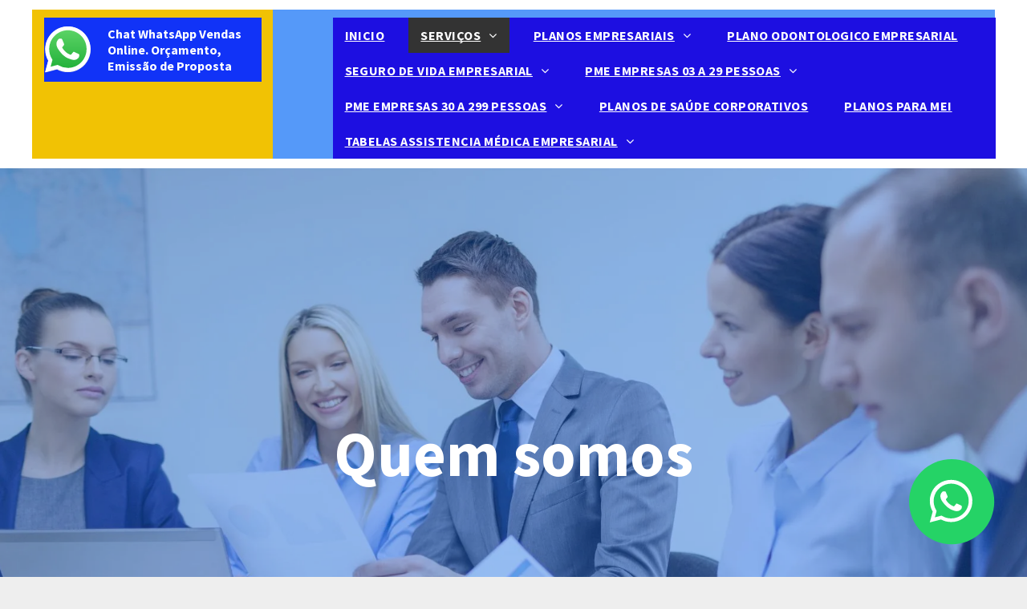

--- FILE ---
content_type: text/html;charset=utf-8
request_url: https://www.planosempresariais.com.br/quem-somos
body_size: 43738
content:
<!doctype html >
<html xmlns="http://www.w3.org/1999/xhtml" lang="pt"
      class="">
<head>
    <meta charset="utf-8">
    




































<script type="text/javascript">
    window._currentDevice = 'desktop';
    window.Parameters = window.Parameters || {
        HomeUrl: 'https://planosmedicosempresariais.net.br/',
        AccountUUID: 'ba9b78b4eb384601ba76dadb1ed43656',
        SystemID: 'US_DIRECT_PRODUCTION',
        SiteAlias: '3d4cb637',
        SiteType: atob('RFVEQU9ORQ=='),
        PublicationDate: 'Fri Jan 16 12:43:09 UTC 2026',
        ExternalUid: null,
        IsSiteMultilingual: false,
        InitialPostAlias: '',
        InitialPostPageUuid: '',
        InitialDynamicItem: '',
        DynamicPageInfo: {
            isDynamicPage: false,
            base64JsonRowData: 'null',
        },
        InitialPageAlias: 'quem-somos',
        InitialPageUuid: '20667af02c374491953936470e148596',
        InitialPageId: '1195881801',
        InitialEncodedPageAlias: 'cXVlbS1zb21vcw==',
        InitialHeaderUuid: '513812086f5941d1914d2e279a1cf8ce',
        CurrentPageUrl: '',
        IsCurrentHomePage: false,
        AllowAjax: false,
        AfterAjaxCommand: null,
        HomeLinkText: 'Back To Home',
        UseGalleryModule: false,
        CurrentThemeName: 'Layout Theme',
        ThemeVersion: '500000',
        DefaultPageAlias: '',
        RemoveDID: true,
        WidgetStyleID: null,
        IsHeaderFixed: false,
        IsHeaderSkinny: false,
        IsBfs: true,
        StorePageAlias: 'null',
        StorePagesUrls: 'e30=',
        IsNewStore: 'false',
        StorePath: '',
        StoreId: '111715404',
        StoreVersion: 2,
        StoreBaseUrl: '',
        StoreCleanUrl: true,
        StoreDisableScrolling: true,
        IsStoreSuspended: false,
        HasCustomDomain: true,
        SimpleSite: false,
        showCookieNotification: false,
        cookiesNotificationMarkup: 'null',
        translatedPageUrl: '',
        isFastMigrationSite: false,
        sidebarPosition: 'NA',
        currentLanguage: 'pt',
        currentLocale: 'pt',
        NavItems: '{}',
        errors: {
            general: 'There was an error connecting to the page.<br/> Make sure you are not offline.',
            password: 'Incorrect name/password combination',
            tryAgain: 'Try again'
        },
        NavigationAreaParams: {
            ShowBackToHomeOnInnerPages: true,
            NavbarSize: 4,
            NavbarLiveHomePage: 'https://planosmedicosempresariais.net.br/',
            BlockContainerSelector: '.dmBody',
            NavbarSelector: '#dmNav:has(a)',
            SubNavbarSelector: '#subnav_main'
        },
        hasCustomCode: false,
        planID: '1052',
        customTemplateId: 'null',
        siteTemplateId: 'null',
        productId: 'DM_DIRECT',
        disableTracking: false,
        pageType: 'FROM_SCRATCH',
        isRuntimeServer: true,
        isInEditor: false,
        hasNativeStore: false,
        defaultLang: 'pt',
        hamburgerMigration: null,
        isFlexSite: false
    };

    window.Parameters.LayoutID = {};
    window.Parameters.LayoutID[window._currentDevice] = 6;
    window.Parameters.LayoutVariationID = {};
    window.Parameters.LayoutVariationID[window._currentDevice] = 5;
</script>





















<!-- Injecting site-wide to the head -->




<!-- End Injecting site-wide to the head -->

<!-- Inject secured cdn script -->


<!-- ========= Meta Tags ========= -->
<!-- PWA settings -->
<script>
    function toHash(str) {
        var hash = 5381, i = str.length;
        while (i) {
            hash = hash * 33 ^ str.charCodeAt(--i)
        }
        return hash >>> 0
    }
</script>
<script>
    (function (global) {
    //const cacheKey = global.cacheKey;
    const isOffline = 'onLine' in navigator && navigator.onLine === false;
    const hasServiceWorkerSupport = 'serviceWorker' in navigator;
    if (isOffline) {
        console.log('offline mode');
    }
    if (!hasServiceWorkerSupport) {
        console.log('service worker is not supported');
    }
    if (hasServiceWorkerSupport && !isOffline) {
        window.addEventListener('load', function () {
            const serviceWorkerPath = '/runtime-service-worker.js?v=3';
            navigator.serviceWorker
                .register(serviceWorkerPath, { scope: './' })
                .then(
                    function (registration) {
                        // Registration was successful
                        console.log(
                            'ServiceWorker registration successful with scope: ',
                            registration.scope
                        );
                    },
                    function (err) {
                        // registration failed :(
                        console.log('ServiceWorker registration failed: ', err);
                    }
                )
                .catch(function (err) {
                    console.log(err);
                });
        });

        // helper function to refresh the page
        var refreshPage = (function () {
            var refreshing;
            return function () {
                if (refreshing) return;
                // prevent multiple refreshes
                var refreshkey = 'refreshed' + location.href;
                var prevRefresh = localStorage.getItem(refreshkey);
                if (prevRefresh) {
                    localStorage.removeItem(refreshkey);
                    if (Date.now() - prevRefresh < 30000) {
                        return; // dont go into a refresh loop
                    }
                }
                refreshing = true;
                localStorage.setItem(refreshkey, Date.now());
                console.log('refereshing page');
                window.location.reload();
            };
        })();

        function messageServiceWorker(data) {
            return new Promise(function (resolve, reject) {
                if (navigator.serviceWorker.controller) {
                    var worker = navigator.serviceWorker.controller;
                    var messageChannel = new MessageChannel();
                    messageChannel.port1.onmessage = replyHandler;
                    worker.postMessage(data, [messageChannel.port2]);
                    function replyHandler(event) {
                        resolve(event.data);
                    }
                } else {
                    resolve();
                }
            });
        }
    }
})(window);
</script>
<!-- Add manifest -->
<link rel="manifest" href="/manifest.json">
<!-- Tell the browser it's a PWA -->
<meta name="mobile-web-app-capable" content="yes">
<!-- Tell iOS it's a PWA -->
<meta name="apple-mobile-web-app-capable" content="yes">
<!-- End PWA settings -->



<link rel="canonical" href="https://www.planosmedicosempresariais.net.br/quem-somos">

<meta id="view" name="viewport" content="initial-scale=1, minimum-scale=1, maximum-scale=5, viewport-fit=cover">
<meta name="apple-mobile-web-app-capable" content="yes">

<!--Add favorites icons-->

<link rel="apple-touch-icon"
      href="https://irp-cdn.multiscreensite.com/md/dmtmpl/c9443603-3e02-4a46-b168-2eb7e91f3ed9/dms3rep/multi/doctors_nurse-800x736.png"/>

<link rel="icon" type="image/x-icon" href="https://irp.cdn-website.com/3d4cb637/site_favicon_16_1753802820514.ico"/>

<!-- End favorite icons -->
<link rel="preconnect" href="https://lirp.cdn-website.com/"/>


<!-- Prefetch Ecwid Javascript to speed up loading -->
<link rel="prefetch" href="https://app.multiscreenstore.com/script.js?111715404&lang=pt"/>
<script>
    if (window.Parameters) {
        window.Parameters.ecwidScriptUrl = 'https://app.multiscreenstore.com/script.js?111715404&lang=pt';
    }
</script>


<!-- render the required CSS and JS in the head section -->
<script id='d-js-dmapi'>
    window.SystemID = 'US_DIRECT_PRODUCTION';

    if (!window.dmAPI) {
        window.dmAPI = {
            registerExternalRuntimeComponent: function () {
            },
            getCurrentDeviceType: function () {
                return window._currentDevice;
            },
            runOnReady: (ns, fn) => {
                const safeFn = dmAPI.toSafeFn(fn);
                ns = ns || 'global_' + Math.random().toString(36).slice(2, 11);
                const eventName = 'afterAjax.' + ns;

                if (document.readyState === 'complete') {
                    $.DM.events.off(eventName).on(eventName, safeFn);
                    setTimeout(function () {
                        safeFn({
                            isAjax: false,
                        });
                    }, 0);
                } else {
                    window?.waitForDeferred?.('dmAjax', () => {
                        $.DM.events.off(eventName).on(eventName, safeFn);
                        safeFn({
                            isAjax: false,
                        });
                    });
                }
            },
            toSafeFn: (fn) => {
                if (fn?.safe) {
                    return fn;
                }
                const safeFn = function (...args) {
                    try {
                        return fn?.apply(null, args);
                    } catch (e) {
                        console.log('function failed ' + e.message);
                    }
                };
                safeFn.safe = true;
                return safeFn;
            }
        };
    }

    if (!window.requestIdleCallback) {
        window.requestIdleCallback = function (fn) {
            setTimeout(fn, 0);
        }
    }
</script>

<!-- loadCSS function header.jsp-->






<script id="d-js-load-css">
/**
 * There are a few <link> tags with CSS resource in them that are preloaded in the page
 * in each of those there is a "onload" handler which invokes the loadCSS callback
 * defined here.
 * We are monitoring 3 main CSS files - the runtime, the global and the page.
 * When each load we check to see if we can append them all in a batch. If threre
 * is no page css (which may happen on inner pages) then we do not wait for it
 */
(function () {
  let cssLinks = {};
  function loadCssLink(link) {
    link.onload = null;
    link.rel = "stylesheet";
    link.type = "text/css";
  }
  
    function checkCss() {
      const pageCssLink = document.querySelector("[id*='CssLink']");
      const widgetCssLink = document.querySelector("[id*='widgetCSS']");

        if (cssLinks && cssLinks.runtime && cssLinks.global && (!pageCssLink || cssLinks.page) && (!widgetCssLink || cssLinks.widget)) {
            const storedRuntimeCssLink = cssLinks.runtime;
            const storedPageCssLink = cssLinks.page;
            const storedGlobalCssLink = cssLinks.global;
            const storedWidgetCssLink = cssLinks.widget;

            storedGlobalCssLink.disabled = true;
            loadCssLink(storedGlobalCssLink);

            if (storedPageCssLink) {
                storedPageCssLink.disabled = true;
                loadCssLink(storedPageCssLink);
            }

            if(storedWidgetCssLink) {
                storedWidgetCssLink.disabled = true;
                loadCssLink(storedWidgetCssLink);
            }

            storedRuntimeCssLink.disabled = true;
            loadCssLink(storedRuntimeCssLink);

            requestAnimationFrame(() => {
                setTimeout(() => {
                    storedRuntimeCssLink.disabled = false;
                    storedGlobalCssLink.disabled = false;
                    if (storedPageCssLink) {
                      storedPageCssLink.disabled = false;
                    }
                    if (storedWidgetCssLink) {
                      storedWidgetCssLink.disabled = false;
                    }
                    // (SUP-4179) Clear the accumulated cssLinks only when we're
                    // sure that the document has finished loading and the document 
                    // has been parsed.
                    if(document.readyState === 'interactive') {
                      cssLinks = null;
                    }
                }, 0);
            });
        }
    }
  

  function loadCSS(link) {
    try {
      var urlParams = new URLSearchParams(window.location.search);
      var noCSS = !!urlParams.get("nocss");
      var cssTimeout = urlParams.get("cssTimeout") || 0;

      if (noCSS) {
        return;
      }
      if (link.href && link.href.includes("d-css-runtime")) {
        cssLinks.runtime = link;
        checkCss();
      } else if (link.id === "siteGlobalCss") {
        cssLinks.global = link;
        checkCss();
      } 
      
      else if (link.id && link.id.includes("CssLink")) {
        cssLinks.page = link;
        checkCss();
      } else if (link.id && link.id.includes("widgetCSS")) {
        cssLinks.widget = link;
        checkCss();
      }
      
      else {
        requestIdleCallback(function () {
          window.setTimeout(function () {
            loadCssLink(link);
          }, parseInt(cssTimeout, 10));
        });
      }
    } catch (e) {
      throw e
    }
  }
  window.loadCSS = window.loadCSS || loadCSS;
})();
</script>



<script data-role="deferred-init" type="text/javascript">
    /* usage: window.getDeferred(<deferred name>).resolve() or window.getDeferred(<deferred name>).promise.then(...)*/
    function Def() {
        this.promise = new Promise((function (a, b) {
            this.resolve = a, this.reject = b
        }).bind(this))
    }

    const defs = {};
    window.getDeferred = function (a) {
        return null == defs[a] && (defs[a] = new Def), defs[a]
    }
    window.waitForDeferred = function (b, a, c) {
        let d = window?.getDeferred?.(b);
        d
            ? d.promise.then(a)
            : c && ["complete", "interactive"].includes(document.readyState)
                ? setTimeout(a, 1)
                : c
                    ? document.addEventListener("DOMContentLoaded", a)
                    : console.error(`Deferred  does not exist`);
    };
</script>
<style id="forceCssIncludes">
    /* This file is auto-generated from a `scss` file with the same name */

.videobgwrapper{overflow:hidden;position:absolute;z-index:0;width:100%;height:100%;top:0;left:0;pointer-events:none;border-radius:inherit}.videobgframe{position:absolute;width:101%;height:100%;top:50%;left:50%;transform:translateY(-50%) translateX(-50%);object-fit:fill}#dm video.videobgframe{margin:0}@media (max-width:767px){.dmRoot .dmPhotoGallery.newPhotoGallery:not(.photo-gallery-done){min-height:80vh}}@media (min-width:1025px){.dmRoot .dmPhotoGallery.newPhotoGallery:not(.photo-gallery-done){min-height:45vh}}@media (min-width:768px) and (max-width:1024px){.responsiveTablet .dmPhotoGallery.newPhotoGallery:not(.photo-gallery-done){min-height:45vh}}#dm [data-show-on-page-only]{display:none!important}#dmRoot div.stickyHeaderFix div.site_content{margin-top:0!important}#dmRoot div.stickyHeaderFix div.hamburger-header-container{position:relative}
    

</style>
<style id="cssVariables" type="text/css">
    
</style>























<!-- Google Fonts Include -->













<!-- loadCSS function fonts.jsp-->



<link type="text/css" rel="stylesheet" href="https://irp.cdn-website.com/fonts/css2?family=Lobster+Two:wght@400;700&family=Cardo:wght@400;700&family=Creepster:wght@400&family=Creepster:wght@400&family=Lobster:wght@400&family=Lato:wght@100;300;400;700;900&family=Arvo:wght@400;700&family=Oswald:wght@200..700&family=Source+Sans+Pro:wght@200;300;400;600;700;900&family=Eater:wght@400&amp;subset=latin-ext&amp;display=swap"  />





<!-- RT CSS Include d-css-runtime-desktop-one-package-structured-global-->
<link rel="stylesheet" type="text/css" href="https://static.cdn-website.com/mnlt/production/6102/_dm/s/rt/dist/css/d-css-runtime-desktop-one-package-structured-global.min.css" />

<!-- End of RT CSS Include -->

<link type="text/css" rel="stylesheet" href="https://irp.cdn-website.com/WIDGET_CSS/46cf12f89bf43b0107060e4fbaacbee7.css" id="widgetCSS" />

<!-- Support `img` size attributes -->
<style>img[width][height] {
  height: auto;
}</style>

<!-- Support showing sticky element on page only -->
<style>
  body[data-page-alias="quem-somos"] #dm [data-show-on-page-only="quem-somos"] {
    display: block !important;
  }
</style>

<!-- This is populated in Ajax navigation -->
<style id="pageAdditionalWidgetsCss" type="text/css">
</style>




<!-- Site CSS -->
<link type="text/css" rel="stylesheet" href="https://irp.cdn-website.com/3d4cb637/files/3d4cb637_1.min.css?v=739" id="siteGlobalCss" />


<!-- additional css file per platform -->
<link
        type="text/css" rel="stylesheet"
        href="/_dm/s/rt/css/uol/uol-runtime.css?version=2026-01-15T13_48_11"
/>


<style id="customWidgetStyle" type="text/css">
    
</style>
<style id="innerPagesStyle" type="text/css">
    
</style>


<style
        id="additionalGlobalCss" type="text/css"
>
</style>

<style id="pagestyle" type="text/css">
    *#dm *.dmBody div.u_1757354342
{
	background-color:rgba(0,0,0,0) !important;
}
*#dm *.dmBody div.u_1011943214
{
	background-color:rgba(0,0,0,0) !important;
}
*#dm *.dmBody *.u_1957958027:before
{
	opacity:0.5 !important;
	background-color:rgb(255,255,255) !important;
}
*#dm *.dmBody *.u_1957958027.before
{
	opacity:0.5 !important;
	background-color:rgb(255,255,255) !important;
}
*#dm *.dmBody *.u_1440535888 *.flex-direction-nav a:before
{
	font-size:40px !important;
}
*#dm *.dmBody *.u_1440535888 *.flex-direction-nav a
{
	color:rgba(181,181,181,1) !important;
	width:40px !important;
	overflow:visible !important;
	height:40px !important;
}
*#dm *.dmBody div.u_1440535888
{
	border-style:solid !important;
	border-width:0px !important;
	border-color:rgba(231,231,231,1) !important;
}
*#dm *.dmBody div.u_1565837666
{
	border-radius:0% !important;
	-moz-border-radius:0% !important;
	-webkit-border-radius:0% !important;
}
*#dm *.dmBody div.u_1109535783
{
	border-radius:0% !important;
	-moz-border-radius:0% !important;
	-webkit-border-radius:0% !important;
}
*#dm *.dmBody div.u_1297175092
{
	border-radius:0% !important;
	-moz-border-radius:0% !important;
	-webkit-border-radius:0% !important;
}
*#dm *.dmBody div.u_1557866139
{
	border-radius:0% !important;
	-moz-border-radius:0% !important;
	-webkit-border-radius:0% !important;
}
*#dm *.dmBody div.u_1177969630
{
	background-color:rgba(0,0,0,0) !important;
}
*#dm *.dmBody div.u_1565837666:hover
{
	background-color:rgba(0,0,0,0) !important;
}
*#dm *.dmBody div.u_1565837666.hover
{
	background-color:rgba(0,0,0,0) !important;
}
*#dm *.dmBody div.u_1109535783:hover
{
	background-color:rgba(0,0,0,0) !important;
}
*#dm *.dmBody div.u_1109535783.hover
{
	background-color:rgba(0,0,0,0) !important;
}
*#dm *.dmBody div.u_1297175092:hover
{
	background-color:rgba(0,0,0,0) !important;
}
*#dm *.dmBody div.u_1297175092.hover
{
	background-color:rgba(0,0,0,0) !important;
}
*#dm *.dmBody div.u_1557866139:hover
{
	background-color:rgba(0,0,0,0) !important;
}
*#dm *.dmBody div.u_1557866139.hover
{
	background-color:rgba(0,0,0,0) !important;
}
*#dm *.dmBody *.u_1828115791:before
{
	opacity:0.5 !important;
	background-color:rgb(255,255,255) !important;
}
*#dm *.dmBody *.u_1828115791.before
{
	opacity:0.5 !important;
	background-color:rgb(255,255,255) !important;
}
*#dm *.dmBody div.u_1828115791:before
{
	opacity:0.27 !important;
	background-color:rgba(246,246,246,1) !important;
}
*#dm *.dmBody div.u_1828115791.before
{
	opacity:0.27 !important;
	background-color:rgba(246,246,246,1) !important;
}
*#dm *.dmBody div.u_1828115791
{
	background-color:rgba(0,0,0,0) !important;
	background-repeat:no-repeat !important;
	background-image:none !important;
	background-size:cover !important;
}
*#dm *.dmBody *.u_1652604829:before
{
	opacity:0.5 !important;
	background-color:rgb(0,0,0) !important;
}
*#dm *.dmBody *.u_1652604829.before
{
	opacity:0.5 !important;
	background-color:rgb(0,0,0) !important;
}
*#dm *.dmBody div.u_1652604829:before
{
	background-color:rgba(0,0,0,1) !important;
	opacity:0.62 !important;
}
*#dm *.dmBody div.u_1652604829.before
{
	background-color:rgba(0,0,0,1) !important;
	opacity:0.62 !important;
}
*#dm *.dmBody div.u_1652604829
{
	background-repeat:no-repeat !important;
	background-image:url(https://lirp.cdn-website.com/md/dmtmpl/c9443603-3e02-4a46-b168-2eb7e91f3ed9/dms3rep/multi/opt/writing_doctor-1920x1138-2880w.jpg) !important;
	background-color:rgba(246,246,246,1) !important;
	background-size:cover !important;
}
*#dm *.dmBody div.u_1565837666 *.svg
{
	color:rgba(255,255,255,1) !important;
	fill:rgba(255,255,255,1) !important;
}
*#dm *.dmBody div.u_1565837666:hover *.svg
{
	color:rgba(255,255,255,1) !important;
	fill:rgba(255,255,255,1) !important;
}
*#dm *.dmBody div.u_1565837666.hover *.svg
{
	color:rgba(255,255,255,1) !important;
	fill:rgba(255,255,255,1) !important;
}
*#dm *.dmBody div.u_1109535783 *.svg
{
	color:rgba(255,255,255,1) !important;
	fill:rgba(255,255,255,1) !important;
}
*#dm *.dmBody div.u_1109535783:hover *.svg
{
	color:rgba(255,255,255,1) !important;
	fill:rgba(255,255,255,1) !important;
}
*#dm *.dmBody div.u_1109535783.hover *.svg
{
	color:rgba(255,255,255,1) !important;
	fill:rgba(255,255,255,1) !important;
}
*#dm *.dmBody div.u_1297175092 *.svg
{
	color:rgba(255,255,255,1) !important;
	fill:rgba(255,255,255,1) !important;
}
*#dm *.dmBody div.u_1297175092:hover *.svg
{
	color:rgba(255,255,255,1) !important;
	fill:rgba(255,255,255,1) !important;
}
*#dm *.dmBody div.u_1297175092.hover *.svg
{
	color:rgba(255,255,255,1) !important;
	fill:rgba(255,255,255,1) !important;
}
*#dm *.dmBody div.u_1557866139 *.svg
{
	color:rgba(255,255,255,1) !important;
	fill:rgba(255,255,255,1) !important;
}
*#dm *.dmBody div.u_1557866139:hover *.svg
{
	color:rgba(255,255,255,1) !important;
	fill:rgba(255,255,255,1) !important;
}
*#dm *.dmBody div.u_1557866139.hover *.svg
{
	color:rgba(255,255,255,1) !important;
	fill:rgba(255,255,255,1) !important;
}
*#dm *.dmBody div.u_1440535888 *.slides *.slide-text
{
	color:rgba(68,68,68,1) !important;
	font-weight:bold !important;
	font-family:'Source Sans Pro' !important;
}
*#dm *.dmBody div.u_1440535888 *.slides *.slide-title
{
	color:rgba(68,68,68,1) !important;
	font-weight:normal !important;
	font-family:'Source Sans Pro' !important;
}
*#dm *.dmBody *.u_1040865429
{
	background-image:url(https://lirp.cdn-website.com/md/dmtmpl/c9443603-3e02-4a46-b168-2eb7e91f3ed9/dms3rep/multi/opt/CLEAR-BACKGROND-1920x620-2880w.png) !important;
}
*#dm *.dmBody *.u_1397801884
{
	background-image:url(https://lirp.cdn-website.com/md/dmtmpl/c9443603-3e02-4a46-b168-2eb7e91f3ed9/dms3rep/multi/opt/CLEAR-BACKGROND-1920x620-2880w.png) !important;
	background-position:50% 50% !important;
}
*#dm *.dmBody *.u_1421743814
{
	background-position:50% 50% !important;
	background-image:url(https://lirp.cdn-website.com/md/dmtmpl/c9443603-3e02-4a46-b168-2eb7e91f3ed9/dms3rep/multi/opt/CLEAR-BACKGROND-1920x620-2880w.png) !important;
}
*#dm *.dmBody div.u_1911392006
{
	background-color:rgba(0,0,0,0) !important;
	background-repeat:no-repeat !important;
	background-image:url(https://lirp.cdn-website.com/md/dmtmpl/c9443603-3e02-4a46-b168-2eb7e91f3ed9/dms3rep/multi/opt/dots_background-1920x715-2880w.jpg) !important;
	background-size:cover !important;
}
*#dm *.dmBody *.u_1911392006:before
{
	opacity:0.5 !important;
	background-color:rgb(255,255,255) !important;
}
*#dm *.dmBody *.u_1911392006.before
{
	opacity:0.5 !important;
	background-color:rgb(255,255,255) !important;
}
*#dm *.dmBody div.u_1911392006:before
{
	background-color:rgba(246,246,246,1) !important;
	opacity:0.27 !important;
}
*#dm *.dmBody div.u_1911392006.before
{
	background-color:rgba(246,246,246,1) !important;
	opacity:0.27 !important;
}
*#dm *.dmBody div.u_1440535888 *.color-overlay
{
	background-color:rgba(0,0,0,0) !important;
}
*#dm *.dmBody div.u_1427186547
{
	background-color:rgba(255,255,255,1) !important;
	background-repeat:no-repeat !important;
	background-image:none !important;
	background-size:cover !important;
}
*#dm *.dmBody div.u_1843610781
{
	background-color:rgba(255,255,255,1) !important;
}
*#dm *.dmBody div.u_1238179589
{
	background-repeat:no-repeat !important;
	background-image:url(https://lirp.cdn-website.com/3d4cb637/dms3rep/multi/opt/123-2880w.jpg) !important;
	background-size:cover !important;
}
*#dm *.dmBody *.u_1508882359
{
	display:block !important;
}
*#dm *.dmBody *.u_1764460230
{
	display:block !important;
}
*#dm *.dmBody *.u_1296979453
{
	display:block !important;
}
*#dm *.dmBody *.u_1913639529
{
	display:block !important;
}
*#dm *.dmBody div.u_1075884940
{
	background-color:rgba(0,0,0,0) !important;
}
*#dm *.dmBody div.u_1349110481 .caption-inner
{
	background-color:rgba(0,0,0,0) !important;
}
*#dm *.dmBody *.u_1349110481 .caption-button
{
	text-align:CENTER !important;
}
*#dm *.dmBody div.u_1349110481 .photoGalleryThumbs .image-container
{
	border-radius:10px 10px 10px 10px !important;
}
*#dm *.dmBody div.u_1957958027
{
	background-repeat:no-repeat !important;
	background-image:url(https://lirp.cdn-website.com/3d4cb637/dms3rep/multi/opt/138-19c06e1d-2880w.jpg) !important;
}
*#dm *.dmBody div.u_1957958027:before
{
	background-color:rgba(13,104,231,1) !important;
	opacity:0.4 !important;
}
*#dm *.dmBody div.u_1957958027.before
{
	background-color:rgba(13,104,231,1) !important;
	opacity:0.4 !important;
}
*#dm *.dmBody div.u_1957958027>.bgExtraLayerOverlay
{
	background-color:rgba(13,104,231,1) !important;
}
*#dm *.dmBody *.u_1417817907
{
	text-align:CENTER !important;
}
*#dm *.dmBody div.u_1342374279
{
	background-color:rgba(0,0,0,0) !important;
}
*#dm *.dmBody div.u_1500605374
{
	background-color:rgba(0,0,0,0) !important;
	background-repeat:no-repeat !important;
	background-image:url(https://lirp.cdn-website.com/3d4cb637/dms3rep/multi/opt/90-026b131a-2880w.jpg) !important;
	background-size:cover !important;
	border-radius:20px 20px 20px 20px !important;
}
*#dm *.dmBody *.u_1055423883
{
	width:100% !important;
}
*#dm *.dmBody *.u_1251817384
{
	width:100% !important;
}
*#dm *.dmBody div.u_1055852982
{
	background-color:rgba(0,0,0,0) !important;
	border-radius:0 0 0 0 !important;
}
*#dm *.dmBody div.u_1605121002 input:not([type="submit"])
{
	border-color:rgba(18,48,33,1) !important;
	border-style:solid !important;
	border-width:1px !important;
	background-color:rgba(255,255,255,1) !important;
}
*#dm *.dmBody div.u_1605121002 textarea
{
	border-color:rgba(18,48,33,1) !important;
	border-style:solid !important;
	border-width:1px !important;
	background-color:rgba(255,255,255,1) !important;
}
*#dm *.dmBody div.u_1605121002 select
{
	border-color:rgba(18,48,33,1) !important;
	border-style:solid !important;
	border-width:1px !important;
	background-color:rgba(255,255,255,1) !important;
}
*#dm *.dmBody div.u_1605121002 .dmforminput label:not(.for-checkable):not(.custom-contact-checkable)
{
	color:rgba(75,76,83,1) !important;
}
*#dm *.dmBody div.u_1605121002 .m-recaptcha
{
	color:rgba(75,76,83,1) !important;
}
*#dm *.dmBody div.u_1605121002 input::placeholder
{
	color:rgba(75,76,83,1) !important;
}
*#dm *.dmBody div.u_1605121002 input.placeholder
{
	color:rgba(75,76,83,1) !important;
}
*#dm *.dmBody div.u_1605121002 textarea::placeholder
{
	color:rgba(75,76,83,1) !important;
}
*#dm *.dmBody div.u_1605121002 textarea.placeholder
{
	color:rgba(75,76,83,1) !important;
}
*#dm *.dmBody div.u_1605121002 select::placeholder
{
	color:rgba(75,76,83,1) !important;
}
*#dm *.dmBody div.u_1605121002 select.placeholder
{
	color:rgba(75,76,83,1) !important;
}
*#dm *.dmBody div.u_1605121002 .dmforminput input
{
	color:rgba(75,76,83,1) !important;
}
*#dm *.dmBody div.u_1605121002 .dmforminput textarea
{
	color:rgba(75,76,83,1) !important;
}
*#dm *.dmBody div.u_1605121002 .dmforminput .fileUploadLink
{
	color:rgba(75,76,83,1) !important;
}
*#dm *.dmBody div.u_1605121002 .checkboxwrapper span
{
	color:rgba(75,76,83,1) !important;
}
*#dm *.dmBody div.u_1605121002 .radiowrapper span
{
	color:rgba(75,76,83,1) !important;
}
*#dm *.dmBody div.u_1605121002 .optinwrapper div
{
	color:rgba(75,76,83,1) !important;
}
*#dm *.dmBody div.u_1605121002 .freetextwrapper
{
	color:rgba(75,76,83,1) !important;
}
*#dm *.dmBody div.u_1605121002 .dmforminput select
{
	color:rgba(75,76,83,1) !important;
}
*#dm *.dmBody div.u_1605121002 .dmforminput option
{
	color:rgba(75,76,83,1) !important;
}
*#dm *.dmBody *.u_1605121002 .dmforminput input
{
	text-align:LEFT !important;
}
*#dm *.dmBody *.u_1605121002 .dmforminput textarea
{
	text-align:LEFT !important;
}
*#dm *.dmBody *.u_1605121002 .dmforminput .fileUploadLink
{
	text-align:LEFT !important;
}
*#dm *.dmBody *.u_1605121002 .checkboxwrapper span
{
	text-align:LEFT !important;
}
*#dm *.dmBody *.u_1605121002 .radiowrapper span
{
	text-align:LEFT !important;
}
*#dm *.dmBody *.u_1605121002 .optinwrapper div
{
	text-align:LEFT !important;
}
*#dm *.dmBody *.u_1605121002 .freetextwrapper
{
	text-align:LEFT !important;
}
*#dm *.dmBody *.u_1605121002 .dmforminput select
{
	text-align:LEFT !important;
}
*#dm *.dmBody *.u_1605121002 .dmforminput option
{
	text-align:LEFT !important;
}
*#dm *.dmBody *.u_1605121002 .dmformsubmit
{
	float:none !important;
	display:block !important;
	margin-left:auto !important;
	margin-right:auto !important;
}
*#dm *.dmBody div.u_1605121002 .dmform-success
{
	color:rgba(75,76,83,1) !important;
}
*#dm *.dmBody div.u_1605121002 .dmform-success .rteBlock
{
	color:rgba(75,76,83,1) !important;
}
*#dm *.dmBody *.u_1605121002 .dmform-success
{
	text-align:CENTER !important;
}
*#dm *.dmBody *.u_1605121002 .dmform-success .rteBlock
{
	text-align:CENTER !important;
}
*#dm *.dmBody div.u_1270056466
{
	background-color:rgba(14,228,239,0.05) !important;
}
*#dm *.dmBody *.u_1591852747
{
	width:100% !important;
}
*#dm *.dmBody *.u_1638166117
{
	display:block !important;
}
*#dm *.dmBody *.u_1355412484
{
	display:block !important;
}
*#dm *.dmBody *.u_1468828988
{
	display:block !important;
}
*#dm *.dmBody *.u_1302186578
{
	display:block !important;
}
*#dm *.dmBody div.u_1354878175
{
	background-color:rgba(0,0,0,0) !important;
}
*#dm *.dmBody div.u_1252893530 .caption-inner
{
	background-color:rgba(0,0,0,0) !important;
}
*#dm *.dmBody *.u_1252893530 .caption-button
{
	text-align:CENTER !important;
}
*#dm *.dmBody div.u_1252893530 .photoGalleryThumbs .image-container
{
	border-radius:10px 10px 10px 10px !important;
}

</style>

<style id="pagestyleDevice" type="text/css">
    *#dm *.dmBody h3.u_1517875466
{
	display:block !important;
	float:none !important;
	top:0px !important;
	left:0px !important;
	width:100% !important;
	position:relative !important;
	height:auto !important;
	padding-top:2px !important;
	padding-left:0px !important;
	padding-bottom:2px !important;
	max-width:calc(100% - 0px) !important;
	padding-right:0px !important;
	min-width:25px !important;
	text-align:center !important;
	margin-right:0px !important;
	margin-left:0px !important;
	margin-top:12px !important;
	margin-bottom:8px !important;
}
*#dm *.dmBody h3.u_1561996968
{
	display:block !important;
	float:none !important;
	top:0px !important;
	left:0px !important;
	width:100% !important;
	position:relative !important;
	height:auto !important;
	padding-top:2px !important;
	padding-left:0px !important;
	padding-bottom:2px !important;
	max-width:calc(100% - 0px) !important;
	padding-right:0px !important;
	min-width:25px !important;
	text-align:center !important;
	margin-right:0px !important;
	margin-left:0px !important;
	margin-top:12px !important;
	margin-bottom:8px !important;
}
*#dm *.dmBody h3.u_1051432248
{
	display:block !important;
	float:none !important;
	top:0px !important;
	left:0px !important;
	width:100% !important;
	position:relative !important;
	height:auto !important;
	padding-top:2px !important;
	padding-left:0px !important;
	padding-bottom:2px !important;
	max-width:calc(100% - 0px) !important;
	padding-right:0px !important;
	min-width:25px !important;
	text-align:center !important;
	margin-right:0px !important;
	margin-left:0px !important;
	margin-top:12px !important;
	margin-bottom:8px !important;
}
*#dm *.dmBody h3.u_1914580814
{
	display:block !important;
	float:none !important;
	top:0px !important;
	left:0px !important;
	width:100% !important;
	position:relative !important;
	height:auto !important;
	padding-top:2px !important;
	padding-left:0px !important;
	padding-bottom:2px !important;
	max-width:calc(100% - 0px) !important;
	padding-right:0px !important;
	min-width:25px !important;
	text-align:center !important;
	margin-right:0px !important;
	margin-left:0px !important;
	margin-top:12px !important;
	margin-bottom:8px !important;
}
*#dm *.d-page-1683814473 DIV.dmInner
{
	background-repeat:no-repeat !important;
	background-image:none !important;
	background-size:cover !important;
	background-attachment:fixed !important;
}
*#dm *.d-page-1683814473 DIV#dmSlideRightNavRight
{
	background-repeat:no-repeat !important;
	background-image:none !important;
	background-size:cover !important;
	background-attachment:fixed !important;
	background-color:rgba(255,255,255,1) !important;
}
*#dm *.dmBody div.u_1694358912
{
	float:none !important;
	top:0px !important;
	left:0px !important;
	width:465px !important;
	position:relative !important;
	height:auto !important;
	padding-top:0px !important;
	padding-left:0px !important;
	padding-bottom:0px !important;
	max-width:calc(100% - 0px) !important;
	padding-right:0px !important;
	min-width:25px !important;
	display:block !important;
}
*#dm *.dmBody h3.u_1694358912
{
	float:none !important;
	top:0px !important;
	left:0px !important;
	width:100% !important;
	position:relative !important;
	height:auto !important;
	padding-top:2px !important;
	padding-left:0px !important;
	padding-bottom:2px !important;
	margin-right:0px !important;
	margin-left:0px !important;
	max-width:calc(100% - 0px) !important;
	margin-top:0px !important;
	margin-bottom:8px !important;
	padding-right:0px !important;
	min-width:25px !important;
	text-align:left !important;
}
*#dm *.dmBody div.u_1011943214
{
	padding-left:0px !important;
	padding-right:0px !important;
	padding-top:0px !important;
	padding-bottom:0px !important;
}
*#dm *.dmBody div.u_1757354342
{
	padding-right:0px !important;
	padding-top:0px !important;
	padding-bottom:0px !important;
	padding-left:0px !important;
	margin-right:0px !important;
}
*#dm *.dmBody div.u_1815243718
{
	float:none !important;
	top:0px !important;
	left:0px !important;
	width:100% !important;
	position:relative !important;
	height:auto !important;
	padding-top:2px !important;
	padding-left:0px !important;
	padding-bottom:2px !important;
	margin-right:0px !important;
	margin-left:0px !important;
	max-width:calc(100% - 0px) !important;
	margin-top:0px !important;
	margin-bottom:8px !important;
	padding-right:0px !important;
	min-width:25px !important;
	display:block !important;
}
*#dm *.dmBody div.u_1440535888 *.slides *.slide-title
{
	font-size:18px !important;
}
*#dm *.dmBody div.u_1440535888 *.slides *.slide-text
{
	font-size:18px !important;
}
*#dm *.dmBody div.u_1652604829
{
	padding-top:90px !important;
	padding-bottom:90px !important;
	margin-top:0px !important;
	background-attachment:fixed !important;
	background-size:cover !important;
	float:none !important;
	top:0px !important;
	left:0 !important;
	width:100% !important;
	position:relative !important;
	height:auto !important;
	padding-left:0px !important;
	margin-right:0px !important;
	margin-left:0px !important;
	max-width:none !important;
	margin-bottom:0px !important;
	padding-right:0px !important;
	min-width:0 !important;
	text-align:start !important;
	background-repeat:no-repeat !important;
}
*#dm *.dmBody div.u_1565837666
{
	width:80px !important;
	height:80px !important;
	margin-top:0px !important;
	margin-bottom:0px !important;
}
*#dm *.dmBody div.u_1109535783
{
	width:80px !important;
	height:80px !important;
	margin-top:0px !important;
	margin-bottom:0px !important;
}
*#dm *.dmBody div.u_1297175092
{
	width:80px !important;
	height:80px !important;
	margin-top:0px !important;
	margin-bottom:0px !important;
}
*#dm *.dmBody div.u_1557866139
{
	width:80px !important;
	height:80px !important;
	margin-bottom:0px !important;
	margin-top:0px !important;
}
*#dm *.dmBody h4.u_1694358912
{
	float:none !important;
	top:0px !important;
	left:0px !important;
	width:370px !important;
	position:relative !important;
	height:auto !important;
	padding-top:2px !important;
	padding-left:0px !important;
	padding-bottom:2px !important;
	margin-right:0 !important;
	margin-left:0 !important;
	max-width:100% !important;
	margin-top:0 !important;
	margin-bottom:0 !important;
	padding-right:0px !important;
	min-width:0 !important;
	text-align:left !important;
}
*#dm *.dmBody div.u_1684024483
{
	float:none !important;
	top:0px !important;
	left:0px !important;
	width:100% !important;
	position:relative !important;
	height:auto !important;
	padding-top:2px !important;
	padding-left:0px !important;
	padding-bottom:2px !important;
	margin-right:0px !important;
	margin-left:0px !important;
	max-width:calc(100% - 0px) !important;
	margin-top:15px !important;
	margin-bottom:0px !important;
	padding-right:0px !important;
	min-width:25px !important;
	display:block !important;
}
*#dm *.dmBody h3.u_1225625721
{
	float:none !important;
	top:0px !important;
	left:0px !important;
	width:100% !important;
	position:relative !important;
	height:auto !important;
	padding-top:2px !important;
	padding-left:0px !important;
	padding-bottom:2px !important;
	max-width:calc(100% - 0px) !important;
	padding-right:0px !important;
	min-width:25px !important;
	text-align:left !important;
}
*#dm *.dmBody h4.u_1225625721
{
	float:none !important;
	top:0px !important;
	left:0px !important;
	width:370px !important;
	position:relative !important;
	height:auto !important;
	padding-top:2px !important;
	padding-left:0px !important;
	padding-bottom:2px !important;
	max-width:calc(100% - 0px) !important;
	padding-right:0px !important;
	min-width:25px !important;
	text-align:left !important;
	margin-right:0px !important;
	margin-left:0px !important;
	margin-top:0px !important;
	margin-bottom:8px !important;
}
*#dm *.dmBody div.u_1828115791
{
	padding-top:90px !important;
	padding-bottom:90px !important;
	padding-right:45px !important;
	padding-left:45px !important;
	float:none !important;
	top:0px !important;
	left:0 !important;
	width:100% !important;
	position:relative !important;
	height:auto !important;
	margin-right:auto !important;
	margin-left:auto !important;
	max-width:none !important;
	margin-top:0px !important;
	margin-bottom:0px !important;
	min-width:0 !important;
	text-align:center !important;
	background-repeat:repeat !important;
	background-size:auto !important;
}
*#dm *.dmBody div.u_1225625721
{
	float:none !important;
	top:0px !important;
	left:0 !important;
	width:100% !important;
	position:relative !important;
	height:auto !important;
	padding-top:0px !important;
	padding-left:0px !important;
	padding-bottom:0px !important;
	max-width:calc(100% - 0px) !important;
	padding-right:0px !important;
	min-width:25px !important;
	display:block !important;
	margin-right:auto !important;
	margin-left:auto !important;
	margin-top:0px !important;
	margin-bottom:8px !important;
}
*#dm *.dmBody div.u_1051432248
{
	float:none !important;
	top:0px !important;
	left:0 !important;
	width:172px !important;
	position:relative !important;
	height:auto !important;
	padding-top:2px !important;
	padding-left:0px !important;
	padding-bottom:2px !important;
	margin-right:auto !important;
	margin-left:auto !important;
	max-width:calc(100% - 26px) !important;
	margin-top:8px !important;
	margin-bottom:8px !important;
	padding-right:0px !important;
	min-width:25px !important;
}
*#dm *.dmBody div.u_1914580814
{
	float:none !important;
	top:0px !important;
	left:0 !important;
	width:176px !important;
	position:relative !important;
	height:auto !important;
	padding-top:2px !important;
	padding-left:0px !important;
	padding-bottom:2px !important;
	margin-right:auto !important;
	margin-left:auto !important;
	max-width:calc(100% - 24px) !important;
	margin-top:8px !important;
	margin-bottom:8px !important;
	padding-right:0px !important;
	min-width:25px !important;
}
*#dm *.dmBody div.u_1517875466
{
	float:none !important;
	top:0px !important;
	left:0 !important;
	width:208px !important;
	position:relative !important;
	height:auto !important;
	padding-top:2px !important;
	padding-left:0px !important;
	padding-bottom:2px !important;
	margin-right:auto !important;
	margin-left:auto !important;
	max-width:100% !important;
	margin-top:8px !important;
	margin-bottom:8px !important;
	padding-right:0px !important;
	min-width:0 !important;
	display:block !important;
}
*#dm *.dmBody div.u_1911392006
{
	padding-top:0px !important;
	padding-bottom:0px !important;
	padding-right:0px !important;
	padding-left:0px !important;
	float:none !important;
	top:0px !important;
	left:0 !important;
	width:100% !important;
	position:relative !important;
	height:auto !important;
	margin-right:auto !important;
	margin-left:auto !important;
	max-width:none !important;
	margin-top:0px !important;
	margin-bottom:0px !important;
	min-width:0 !important;
	text-align:center !important;
}
*#dm *.dmBody div.u_1440535888
{
	float:none !important;
	top:0px !important;
	left:0 !important;
	width:696px !important;
	position:relative !important;
	height:287px !important;
	padding-top:0px !important;
	padding-left:0px !important;
	padding-bottom:0px !important;
	margin-right:auto !important;
	max-width:calc(100% - 132px) !important;
	margin-top:0px !important;
	margin-bottom:0px !important;
	padding-right:0px !important;
	min-width:25px !important;
	text-align:center !important;
	display:block !important;
	donedragging:true !important;
	margin-left:auto !important;
}
*#dm *.dmBody div.u_1287553897
{
	float:none !important;
	top:0px !important;
	left:0 !important;
	width:684px !important;
	position:relative !important;
	height:auto !important;
	padding-top:2px !important;
	padding-left:0px !important;
	padding-bottom:2px !important;
	margin-right:auto !important;
	margin-left:auto !important;
	max-width:calc(100% - 138px) !important;
	margin-top:8px !important;
	margin-bottom:8px !important;
	padding-right:0px !important;
	min-width:25px !important;
	display:block !important;
}
*#dm *.dmBody div.u_1843610781
{
	float:none !important;
	top:0px !important;
	left:0 !important;
	width:100% !important;
	position:relative !important;
	height:auto !important;
	padding-top:80px !important;
	padding-left:40px !important;
	padding-bottom:20px !important;
	margin-right:auto !important;
	margin-left:auto !important;
	max-width:none !important;
	margin-top:0px !important;
	margin-bottom:0px !important;
	padding-right:40px !important;
	min-width:0 !important;
	text-align:center !important;
}
*#dm *.dmBody div.u_1528434082
{
	padding-top:0px !important;
	padding-bottom:0px !important;
	padding-right:0px !important;
	padding-left:0px !important;
}
*#dm *.dmBody div.u_1427186547
{
	margin-left:auto !important;
	padding-top:0px !important;
	padding-left:0px !important;
	padding-bottom:0px !important;
	margin-top:0px !important;
	margin-bottom:0px !important;
	padding-right:0px !important;
	margin-right:auto !important;
	background-repeat:repeat !important;
	background-size:auto !important;
	float:none !important;
	top:0px !important;
	left:0 !important;
	width:100% !important;
	position:relative !important;
	height:auto !important;
	max-width:none !important;
	min-width:0 !important;
	text-align:center !important;
}
*#dm *.dmBody div.u_1238179589
{
	padding-left:0px !important;
	margin-left:30px !important;
	background-position:50% 50% !important;
}
*#dm *.dmBody div.u_1424798317
{
	margin-left:0 !important;
	padding-top:16px !important;
	padding-left:0 !important;
	padding-bottom:16px !important;
	margin-top:0 !important;
	margin-bottom:0 !important;
	margin-right:0 !important;
	padding-right:0 !important;
}
*#dm *.dmBody div.u_1075884940
{
	padding-top:0px !important;
	padding-left:20px !important;
	padding-bottom:100px !important;
	padding-right:20px !important;
	width:auto !important;
	float:none !important;
	top:0 !important;
	left:0 !important;
	position:relative !important;
	height:auto !important;
	max-width:100% !important;
	min-width:0 !important;
	text-align:start !important;
}
*#dm *.dmBody *.u_1349110481 .photoGalleryThumbs
{
	padding:10px !important;
}
*#dm *.dmBody *.u_1349110481 .layout-container
{
	padding:10px !important;
}
*#dm *.dmBody *.u_1349110481 .photoGalleryViewAll
{
	padding:0 20px !important;
}
*#dm *.dmBody div.u_1349110481 .caption-container .caption-text
{
	font-size:18px !important;
}
*#dm *.dmBody div.u_1349110481 .caption-container .caption-text .rteBlock
{
	font-size:18px !important;
}
*#dm *.dmBody div.u_1349110481 .caption-container .caption-title
{
	font-size:25px !important;
}
*#dm *.dmBody *.u_1349110481 .caption-inner
{
	padding-left:0 !important;
	padding-right:0 !important;
}
*#dm *.dmBody div.u_1349110481
{
	padding-top:0 !important;
	padding-left:0 !important;
	padding-bottom:0 !important;
	margin-top:0 !important;
	margin-bottom:0 !important;
	margin-right:auto !important;
	padding-right:0 !important;
	display:block !important;
	float:none !important;
	top:0 !important;
	left:0 !important;
	width:100% !important;
	position:relative !important;
	height:auto !important;
	max-width:100% !important;
	min-width:0 !important;
	text-align:start !important;
	important:true !important;
	margin-left:auto !important;
}
*#dm *.dmBody *.u_1349110481 .photoGalleryThumbs .image-container a
{
	padding-top:250px !important;
}
*#dm *.dmBody div.u_1349110481 .caption-button
{
	height:50px !important;
	width:200px !important;
}
@media (min-width:1025px) {}
*#dm *.dmBody div.u_1957958027
{
	padding-top:341px !important;
	padding-bottom:341px !important;
	padding-left:0px !important;
	padding-right:0px !important;
	background-attachment:initial !important;
	background-size:cover !important;
	float:none !important;
	top:0 !important;
	left:0 !important;
	width:auto !important;
	position:relative !important;
	height:auto !important;
	margin-right:0px !important;
	margin-left:0px !important;
	max-width:100% !important;
	margin-top:0px !important;
	margin-bottom:0px !important;
	min-width:0 !important;
	text-align:start !important;
	background-position:50% 0% !important;
	min-height:auto !important;
}
*#dm *.dmBody div.u_1620320504
{
	display:block !important;
	float:none !important;
	top:0 !important;
	left:0 !important;
	width:553px !important;
	position:relative !important;
	height:auto !important;
	padding-top:2px !important;
	padding-left:0 !important;
	padding-bottom:2px !important;
	max-width:100% !important;
	padding-right:0 !important;
	min-width:0 !important;
	margin-right:0 !important;
	margin-left:0 !important;
	margin-top:0 !important;
	margin-bottom:20px !important;
}
*#dm *.dmBody div.u_1868725429
{
	display:block !important;
	float:none !important;
	top:0 !important;
	left:0 !important;
	width:calc(100% - 0px) !important;
	position:relative !important;
	height:auto !important;
	padding-top:2px !important;
	padding-left:0 !important;
	padding-bottom:2px !important;
	margin-right:0 !important;
	margin-left:0 !important;
	max-width:545px !important;
	margin-top:0 !important;
	margin-bottom:0 !important;
	padding-right:0 !important;
	min-width:25px !important;
}
*#dm *.dmBody div.u_1342374279
{
	margin-left:0 !important;
	padding-top:40px !important;
	padding-left:40px !important;
	padding-bottom:40px !important;
	margin-top:0 !important;
	margin-bottom:0 !important;
	margin-right:0 !important;
	padding-right:40px !important;
	width:auto !important;
}
*#dm *.dmBody div.u_1260474729
{
	padding-top:16px !important;
	padding-left:16px !important;
	padding-bottom:16px !important;
	padding-right:16px !important;
	margin-left:0 !important;
	margin-top:0 !important;
	margin-bottom:0 !important;
	margin-right:0 !important;
}
*#dm *.dmBody div.u_1500605374
{
	margin-left:0 !important;
	padding-top:16px !important;
	padding-left:16px !important;
	padding-bottom:16px !important;
	margin-top:0 !important;
	margin-bottom:0 !important;
	margin-right:40px !important;
	padding-right:16px !important;
	background-position:50% 50% !important;
}
*#dm *.dmBody div.u_1074070742
{
	height:540px !important;
	float:none !important;
	top:0 !important;
	left:0 !important;
	width:calc(100% - 46px) !important;
	position:relative !important;
	padding-top:0 !important;
	padding-left:0 !important;
	padding-bottom:0 !important;
	margin-right:auto !important;
	margin-left:auto !important;
	max-width:291px !important;
	margin-top:0 !important;
	margin-bottom:0 !important;
	padding-right:0 !important;
	min-width:25px !important;
	text-align:start !important;
}
*#dm *.dmBody div.u_1955913476
{
	height:89px !important;
	float:none !important;
	top:0px !important;
	left:0 !important;
	width:calc(100% - 0px) !important;
	position:relative !important;
	padding-top:0px !important;
	padding-left:0px !important;
	padding-bottom:0px !important;
	margin-right:auto !important;
	margin-left:auto !important;
	max-width:100% !important;
	margin-top:0px !important;
	margin-bottom:0px !important;
	padding-right:0px !important;
	min-width:25px !important;
	text-align:start !important;
}
*#dm *.dmBody div.u_1416502003
{
	height:35px !important;
	float:none !important;
	top:0px !important;
	left:0 !important;
	width:calc(100% - 0px) !important;
	position:relative !important;
	padding-top:0px !important;
	padding-left:0px !important;
	padding-bottom:0px !important;
	margin-right:auto !important;
	margin-left:auto !important;
	max-width:100% !important;
	margin-top:0px !important;
	margin-bottom:0px !important;
	padding-right:0px !important;
	min-width:25px !important;
	text-align:start !important;
}
*#dm *.dmBody a.u_1417817907
{
	height:55px !important;
	width:260px !important;
	display:block !important;
	float:none !important;
	top:0px !important;
	left:0px !important;
	position:relative !important;
	padding-top:0px !important;
	padding-left:0px !important;
	padding-bottom:0px !important;
	margin-right:0px !important;
	margin-left:0px !important;
	max-width:280px !important;
	margin-top:0px !important;
	margin-bottom:0px !important;
	padding-right:0px !important;
	min-width:25px !important;
	text-align:center !important;
}
*#dm *.dmBody div.u_1605121002 .dmforminput label:not(.for-checkable):not(.custom-contact-checkable)
{
	font-size:16px !important;
}
*#dm *.dmBody div.u_1605121002 .m-recaptcha
{
	font-size:16px !important;
}
*#dm *.dmBody div.u_1605121002 .dmform-success
{
	font-size:16px !important;
}
*#dm *.dmBody div.u_1605121002 .dmform-success .rteBlock
{
	font-size:16px !important;
}
*#dm *.dmBody div.u_1605121002 .dmformsubmit
{
	height:55px !important;
	width:280px !important;
}
*#dm *.dmBody div.u_1055852982
{
	padding-top:16px !important;
	padding-left:16px !important;
	padding-bottom:16px !important;
	padding-right:16px !important;
	margin-left:0px !important;
	margin-top:0px !important;
	margin-bottom:0px !important;
	margin-right:0px !important;
}
*#dm *.dmBody div.u_1605121002
{
	margin-left:auto !important;
	padding-top:0px !important;
	padding-left:0px !important;
	padding-bottom:0px !important;
	margin-top:0px !important;
	margin-bottom:0px !important;
	margin-right:auto !important;
	padding-right:0px !important;
	float:none !important;
	top:0px !important;
	left:0 !important;
	width:calc(100% - 15px) !important;
	position:relative !important;
	height:auto !important;
	max-width:830px !important;
	min-width:25px !important;
	text-align:start !important;
}
*#dm *.dmBody div.u_1270056466
{
	padding-top:0px !important;
	padding-left:40px !important;
	padding-bottom:0px !important;
	padding-right:40px !important;
	width:auto !important;
	float:none !important;
	top:0 !important;
	left:0 !important;
	position:relative !important;
	height:auto !important;
	max-width:100% !important;
	min-width:0 !important;
	text-align:start !important;
	min-height:auto !important;
	margin-right:0px !important;
	margin-left:0px !important;
	margin-top:0px !important;
	margin-bottom:0px !important;
}
*#dm *.dmBody div.u_1504626945
{
	margin-left:0 !important;
	padding-top:16px !important;
	padding-left:0 !important;
	padding-bottom:16px !important;
	margin-top:0 !important;
	margin-bottom:0 !important;
	margin-right:0 !important;
	padding-right:0 !important;
}
*#dm *.dmBody *.u_1252893530 .photoGalleryThumbs
{
	padding:10px !important;
}
*#dm *.dmBody *.u_1252893530 .layout-container
{
	padding:10px !important;
}
*#dm *.dmBody *.u_1252893530 .photoGalleryViewAll
{
	padding:0 20px !important;
}
*#dm *.dmBody div.u_1252893530 .caption-container .caption-text
{
	font-size:18px !important;
}
*#dm *.dmBody div.u_1252893530 .caption-container .caption-text .rteBlock
{
	font-size:18px !important;
}
*#dm *.dmBody div.u_1252893530 .caption-container .caption-title
{
	font-size:25px !important;
}
*#dm *.dmBody *.u_1252893530 .caption-inner
{
	padding-left:0 !important;
	padding-right:0 !important;
}
*#dm *.dmBody div.u_1252893530
{
	padding-top:0 !important;
	padding-left:0 !important;
	padding-bottom:0 !important;
	margin-top:0 !important;
	margin-bottom:0 !important;
	margin-right:auto !important;
	padding-right:0 !important;
	display:block !important;
	float:none !important;
	top:0 !important;
	left:0 !important;
	width:100% !important;
	position:relative !important;
	height:auto !important;
	max-width:100% !important;
	min-width:0 !important;
	text-align:start !important;
	important:true !important;
	margin-left:auto !important;
}
*#dm *.dmBody *.u_1252893530 .photoGalleryThumbs .image-container a
{
	padding-top:250px !important;
}
*#dm *.dmBody div.u_1252893530 .caption-button
{
	height:50px !important;
	width:200px !important;
}
*#dm *.dmBody div.u_1354878175
{
	padding-top:0px !important;
	padding-left:20px !important;
	padding-bottom:0px !important;
	padding-right:20px !important;
	width:auto !important;
	float:none !important;
	top:0 !important;
	left:0 !important;
	position:relative !important;
	height:auto !important;
	max-width:100% !important;
	min-width:0 !important;
	text-align:start !important;
	min-height:auto !important;
}
*#dm *.dmBody div.u_1504626945
{
	margin-left:0 !important;
	padding-top:16px !important;
	padding-left:0 !important;
	padding-bottom:16px !important;
	margin-top:0 !important;
	margin-bottom:0 !important;
	margin-right:0 !important;
	padding-right:0 !important;
}
*#dm *.dmBody *.u_1252893530 .photoGalleryThumbs
{
	padding:10px !important;
}
*#dm *.dmBody *.u_1252893530 .layout-container
{
	padding:10px !important;
}
*#dm *.dmBody *.u_1252893530 .photoGalleryViewAll
{
	padding:0 20px !important;
}
*#dm *.dmBody div.u_1252893530 .caption-container .caption-text
{
	font-size:18px !important;
}
*#dm *.dmBody div.u_1252893530 .caption-container .caption-text .rteBlock
{
	font-size:18px !important;
}
*#dm *.dmBody div.u_1252893530 .caption-container .caption-title
{
	font-size:25px !important;
}
*#dm *.dmBody *.u_1252893530 .caption-inner
{
	padding-left:0 !important;
	padding-right:0 !important;
}
*#dm *.dmBody div.u_1252893530
{
	padding-top:0 !important;
	padding-left:0 !important;
	padding-bottom:0 !important;
	margin-top:0 !important;
	margin-bottom:0 !important;
	margin-right:auto !important;
	padding-right:0 !important;
	display:block !important;
	float:none !important;
	top:0 !important;
	left:0 !important;
	width:100% !important;
	position:relative !important;
	height:auto !important;
	max-width:100% !important;
	min-width:0 !important;
	text-align:start !important;
	important:true !important;
	margin-left:auto !important;
}
*#dm *.dmBody *.u_1252893530 .photoGalleryThumbs .image-container a
{
	padding-top:250px !important;
}
*#dm *.dmBody div.u_1252893530 .caption-button
{
	height:50px !important;
	width:200px !important;
}
*#dm *.dmBody div.u_1354878175
{
	padding-top:0px !important;
	padding-left:20px !important;
	padding-bottom:0px !important;
	padding-right:20px !important;
	width:auto !important;
	float:none !important;
	top:0 !important;
	left:0 !important;
	position:relative !important;
	height:auto !important;
	max-width:100% !important;
	min-width:0 !important;
	text-align:start !important;
	min-height:auto !important;
}

</style>

<!-- Flex Sections CSS -->







<style id="globalFontSizeStyle" type="text/css">
    .font-size-23, .size-23, .size-23 > font { font-size: 23px !important; }.font-size-15, .size-15, .size-15 > font { font-size: 15px !important; }
</style>
<style id="pageFontSizeStyle" type="text/css">
</style>




<style id="hideAnimFix">
  .dmDesktopBody:not(.editGrid) [data-anim-desktop]:not([data-anim-desktop='none']), .dmDesktopBody:not(.editGrid) [data-anim-extended] {
    visibility: hidden;
  }

  .dmDesktopBody:not(.editGrid) .dmNewParagraph[data-anim-desktop]:not([data-anim-desktop='none']), .dmDesktopBody:not(.editGrid) .dmNewParagraph[data-anim-extended] {
    visibility: hidden !important;
  }


  #dmRoot:not(.editGrid) .flex-element [data-anim-extended] {
    visibility: hidden;
  }

</style>




<style id="fontFallbacks">
    @font-face {
  font-family: "Lobster Two Fallback";
  src: local('Arial');
  ascent-override: 123.9905%;
  descent-override: 30.9976%;
  size-adjust: 80.6513%;
  line-gap-override: 0%;
 }@font-face {
  font-family: "Cardo Fallback";
  src: local('Arial');
  ascent-override: 103.8482%;
  descent-override: 38.1494%;
  size-adjust: 95.354%;
  line-gap-override: 0%;
 }@font-face {
  font-family: "Creepster Fallback";
  src: local('Arial');
  ascent-override: 104.0992%;
  descent-override: 23.8338%;
  size-adjust: 91.3717%;
  line-gap-override: 0%;
 }@font-face {
  font-family: "Creepster Fallback";
  src: local('Arial');
  ascent-override: 104.0992%;
  descent-override: 23.8338%;
  size-adjust: 91.3717%;
  line-gap-override: 0%;
 }@font-face {
  font-family: "Lobster Fallback";
  src: local('Arial');
  ascent-override: 114.651%;
  descent-override: 28.6627%;
  size-adjust: 87.2212%;
  line-gap-override: 0%;
 }@font-face {
  font-family: "Lato Fallback";
  src: local('Arial');
  ascent-override: 101.3181%;
  descent-override: 21.865%;
  size-adjust: 97.4159%;
  line-gap-override: 0%;
 }@font-face {
  font-family: "Arvo Fallback";
  src: local('Arial');
  ascent-override: 87.6577%;
  descent-override: 22.538%;
  line-gap-override: 2.4498%;
  size-adjust: 109.6239%;
}@font-face {
  font-family: "Oswald Fallback";
  src: local('Arial');
  ascent-override: 145.0682%;
  descent-override: 35.1423%;
  size-adjust: 82.2372%;
  line-gap-override: 0%;
 }@font-face {
  font-family: "Eater Fallback";
  src: local('Arial');
  ascent-override: 100.9625%;
  descent-override: 32.0168%;
  size-adjust: 140.1549%;
  line-gap-override: 0%;
 }
</style>


<!-- End render the required css and JS in the head section -->







  <link type="application/rss+xml" rel="alternate" href="https://www.planosmedicosempresariais.net.br/feed/rss2"/>
  <link type="application/atom+xml" rel="alternate" href="https://www.planosmedicosempresariais.net.br/feed/atom"/>
  <meta property="og:type" content="website"/>
  <meta property="og:url" content="https://www.planosmedicosempresariais.net.br/quem-somos"/>
  <meta property="og:image" content="https://lirp.cdn-website.com/md/dmtmpl/c9443603-3e02-4a46-b168-2eb7e91f3ed9/dms3rep/multi/opt/doctors_nurse-800x736-1920w.png"/>
  <title>
    
    Quem Somos - 71-99986-9102 - Corretores Vendas de Planos de Saude
  
  </title>
  <meta name="keywords" content="Contratar Assistência Médica Empresarial (Bradesco Saude), (Amil), (HapVida), (SulAmerica), (Unimed), (Ampla Saude). Varias opções em Planos de Saúde para Pequenas Empresas, Médias Empresas, Grandes Empresas"/>
  <meta name="description" content="Quem Somos Corretores de Seguros e Planos de Saude. Assistência Médica Empresarial (Bradesco Saude), (Amil), (HapVida), (SulAmerica), (Unimed), (Ampla Saude) (Brasil Saude). Varias opções em Planos de Saúde para Pequenas Empresas, Médias Empresas, Grandes Empresas"/>

  <meta name="twitter:card" content="summary"/>
  <meta name="twitter:title" content="Quem Somos - 71-99986-9102 - Corretores Vendas de Planos de Saude"/>
  <meta name="twitter:description" content="Quem Somos Corretores de Seguros e Planos de Saude. Assistência Médica Empresarial (Bradesco Saude), (Amil), (HapVida), (SulAmerica), (Unimed), (Ampla Saude) (Brasil Saude). Varias opções em Planos de Saúde para Pequenas Empresas, Médias Empresas, Grandes Empresas"/>
  <meta property="og:description" content="Quem Somos Corretores de Seguros e Planos de Saude. Assistência Médica Empresarial (Bradesco Saude), (Amil), (HapVida), (SulAmerica), (Unimed), (Ampla Saude) (Brasil Saude). Varias opções em Planos de Saúde para Pequenas Empresas, Médias Empresas, Grandes Empresas"/>
  <meta property="og:title" content="Quem Somos - 71-99986-9102 - Corretores Vendas de Planos de Saude"/>




<!-- SYS- VVNfRElSRUNUX1BST0RVQ1RJT04= -->
</head>





















<body id="dmRoot" data-page-alias="quem-somos"  class="dmRoot dmDesktopBody fix-mobile-scrolling addCanvasBorder dmResellerSite dmLargeBody responsiveTablet "
      style="padding:0;margin:0;"
      
    >
















<!-- ========= Site Content ========= -->
<div id="dm" class='dmwr'>
    
    <div class="dm_wrapper standard-var5 widgetStyle-3 standard">
         <div dmwrapped="true" id="1582363842" themewaschanged="true"> <div dmtemplateid="StandardLayoutMultiD" class="standardHeaderLayout dm-bfs dm-layout-sec hasAnimations hasStickyHeader dmPageBody d-page-1683814473 inputs-css-clean dmFreeHeader" id="dm-outer-wrapper" data-page-class="1683814473" data-soch="true" data-background-parallax-selector=".dmHomeSection1, .dmSectionParallex"> <div id="dmStyle_outerContainer" class="dmOuter"> <div id="dmStyle_innerContainer" class="dmInner"> <div class="dmLayoutWrapper standard-var dmStandardDesktop"> <div> <div id="iscrollBody"> <div id="site_content"> <div class="dmHeaderContainer fHeader d-header-wrapper"> <div id="hcontainer" class="dmHeader p_hfcontainer u_hcontainer" freeheader="true" layout="78f5c343822e4eb3aac27f4ad5d13812===header" data-scrollable-target="body" data-scrollable-target-threshold="1" data-scroll-responder-id="1" logo-size-target="83%"> <div dm:templateorder="85" class="dmHeaderResp dmHeaderStack noSwitch" id="1709005236"> <div class="u_1853091134 dmRespRow dmDefaultListContentRow fullBleedChanged fullBleedMode" style="text-align:center" id="1853091134"> <div class="dmRespColsWrapper" id="1669858737"> <div class="u_1554027585 small-12 dmRespCol large-3 medium-3" id="1554027585"> <div class="widget-5bd886 u_1666416461 dmCustomWidget" data-lazy-load="" data-title="" id="1666416461" dmle_extension="custom_extension" data-element-type="custom_extension" icon="false" surround="false" data-widget-id="5bd886efb15a44fd98f083f461519ec8" data-widget-version="232" data-widget-config="[base64]"> <a data-display-type="block" class="dmWidget  wa-btns default wa-btn-transparent align-center full" target="_blank" data-buttonstyle="FLAT_ROUND_ICON"> <div class="green-wa"><img src="https://dd-cdn.multiscreensite.com/editor/whatsApp/svg-whatsapp.svg" alt="Mensagem via WhatsApp" onerror="handleImageLoadError(this)"/></div> 
 <span class="text flex-text" style="color:black">Chat  WhatsApp Vendas Online. Or&ccedil;amento, Emiss&atilde;o de Proposta</span> 
</a> 
</div> 
</div> 
 <div class="u_1020870716 dmRespCol small-12 large-9 medium-9" id="1020870716"> <span id="1685418692"></span> 
 <nav class="u_1774308400 effect-background main-navigation unifiednav dmLinksMenu" role="navigation" layout-main="horizontal_nav_layout_7" layout-sub="submenu_horizontal_1" data-show-vertical-sub-items="HOVER" id="1774308400" dmle_extension="onelinksmenu" data-element-type="onelinksmenu" navigation_id="" data-nav-structure="HORIZONTAL" wr="true" icon="true" surround="true" adwords="" navigation-id="unifiedNav"> <ul role="menubar" class="unifiednav__container  " data-auto="navigation-pages"> <li role="menuitem" class=" unifiednav__item-wrap " data-auto="more-pages" data-depth="0"> <a href="/" class="unifiednav__item  dmUDNavigationItem_00  " target="" data-target-page-alias=""> <span class="nav-item-text " data-link-text="INICIO" data-auto="page-text-style">INICIO<span class="icon icon-angle-down"></span> 
</span> 
</a> 
</li> 
 <li role="menuitem" aria-haspopup="true" data-sub-nav-menu="true" class=" unifiednav__item-wrap " data-auto="more-pages" data-depth="0"> <a href="/servicos" class="unifiednav__item  dmUDNavigationItem_010101723297  unifiednav__item_has-sub-nav" target="" data-target-page-alias=""> <span class="nav-item-text " data-link-text="SERVIÇOS" data-auto="page-text-style">SERVI&Ccedil;OS<span class="icon icon-angle-down"></span> 
</span> 
</a> 
 <ul role="menu" aria-expanded="false" class="unifiednav__container unifiednav__container_sub-nav" data-depth="0" data-auto="sub-pages"> <li role="menuitem" class=" unifiednav__item-wrap " data-auto="more-pages" data-depth="1"> <a href="/pre-cadastro-para-empresas" class="unifiednav__item  dmUDNavigationItem_010101337258  " target="" data-target-page-alias=""> <span class="nav-item-text " data-link-text="Pre Cadastro para Empresas" data-auto="page-text-style">Pre Cadastro para Empresas<span class="icon icon-angle-right"></span> 
</span> 
</a> 
</li> 
 <li role="menuitem" class=" unifiednav__item-wrap " data-auto="more-pages" data-depth="1"> <a href="/contratar-plano-odontologico" class="unifiednav__item  dmUDNavigationItem_010101744894  " target="" data-target-page-alias=""> <span class="nav-item-text " data-link-text="Contratar Plano Odontologico" data-auto="page-text-style">Contratar Plano Odontologico<span class="icon icon-angle-right"></span> 
</span> 
</a> 
</li> 
 <li role="menuitem" class=" unifiednav__item-wrap " data-auto="more-pages" data-depth="1"> <a href="/contratar-seguro-de-vida" class="unifiednav__item  dmUDNavigationItem_010101424039  " target="" data-target-page-alias=""> <span class="nav-item-text " data-link-text="Contratar Seguro de Vida" data-auto="page-text-style">Contratar Seguro de Vida<span class="icon icon-angle-right"></span> 
</span> 
</a> 
</li> 
 <li role="menuitem" class=" unifiednav__item-wrap " data-auto="more-pages" data-depth="1"> <a href="/fale-conosco" class="unifiednav__item  dmUDNavigationItem_010101349290  " target="" data-target-page-alias=""> <span class="nav-item-text " data-link-text="Fale Conosco" data-auto="page-text-style">Fale Conosco<span class="icon icon-angle-right" data-hidden-on-mobile="" data-hidden-on-desktop="" data-hidden-on-tablet=""></span> 
</span> 
</a> 
</li> 
 <li role="menuitem" class=" unifiednav__item-wrap " data-auto="more-pages" data-depth="1"> <a href="/planos-de-saude-para-empresas" class="unifiednav__item  dmUDNavigationItem_010101152269  " target="" data-target-page-alias=""> <span class="nav-item-text " data-link-text="Lista de Planos de Saúde para Empresas" data-auto="page-text-style">Lista de Planos de Sa&uacute;de para Empresas<span class="icon icon-angle-right"></span> 
</span> 
</a> 
</li> 
 <li role="menuitem" class=" unifiednav__item-wrap " data-auto="more-pages" data-depth="1"> <a href="/tipos-de-planos" class="unifiednav__item  dmUDNavigationItem_010101327269  " target="" data-target-page-alias=""> <span class="nav-item-text " data-link-text="Tipos de Planos" data-auto="page-text-style">Tipos de Planos<span class="icon icon-angle-right" data-hidden-on-mobile="" data-hidden-on-desktop="" data-hidden-on-tablet=""></span> 
</span> 
</a> 
</li> 
 <li role="menuitem" class=" unifiednav__item-wrap " data-auto="more-pages" data-depth="1"> <a href="/contato-com-corretores" class="unifiednav__item  dmUDNavigationItem_010101207586  " target="" data-target-page-alias=""> <span class="nav-item-text " data-link-text="Contato com Corretores" data-auto="page-text-style">Contato com Corretores<span class="icon icon-angle-right" data-hidden-on-mobile="" data-hidden-on-desktop="" data-hidden-on-tablet=""></span> 
</span> 
</a> 
</li> 
 <li role="menuitem" class=" unifiednav__item-wrap " data-auto="more-pages" data-depth="1"> <a href="/faq-sobre-planos" class="unifiednav__item  dmUDNavigationItem_010101368323  " target="" data-target-page-alias=""> <span class="nav-item-text " data-link-text="FAQ sobre Planos" data-auto="page-text-style">FAQ sobre Planos<span class="icon icon-angle-right"></span> 
</span> 
</a> 
</li> 
 <li role="menuitem" class=" unifiednav__item-wrap " data-auto="more-pages" data-depth="1"> <a href="/blog" class="unifiednav__item  dmUDNavigationItem_010101874949  " target="" data-target-page-alias=""> <span class="nav-item-text " data-link-text="Blog" data-auto="page-text-style">Blog<span class="icon icon-angle-right"></span> 
</span> 
</a> 
</li> 
 <li role="menuitem" class=" unifiednav__item-wrap " data-auto="more-pages" data-depth="1"> <a href="/quem-somos" class="unifiednav__item  dmNavItemSelected  dmUDNavigationItem_010101661768  " target="" data-target-page-alias="" aria-current="page" data-auto="selected-page"> <span class="nav-item-text " data-link-text="SOBRE" data-auto="page-text-style">SOBRE<span class="icon icon-angle-right" data-hidden-on-mobile="" data-hidden-on-desktop="" data-hidden-on-tablet=""></span> 
</span> 
</a> 
</li> 
 <li role="menuitem" class=" unifiednav__item-wrap " data-auto="more-pages" data-depth="1"> <a href="/planos-de-saude-na-bahia" class="unifiednav__item  dmUDNavigationItem_01010165936  " target="" data-target-page-alias=""> <span class="nav-item-text " data-link-text="Planos de Saude na Bahia*" data-auto="page-text-style">Planos de Saude na Bahia*<span class="icon icon-angle-right"></span> 
</span> 
</a> 
</li> 
 <li role="menuitem" class=" unifiednav__item-wrap " data-auto="more-pages" data-depth="1"> <a href="https://wa.me/5571999869102?text=Olá%20Valdete%20Quintela%20site%20www.planosempresariais.com.br%20Pagina%20Cotação%20de%20Preços%20via%20WhatsApp" class="unifiednav__item  dmUDNavigationItem_010101220838  " target="_blank" data-target-page-alias=""> <span class="nav-item-text " data-link-text="COTAÇÃO DE PREÇOS" data-auto="page-text-style">COTA&Ccedil;&Atilde;O DE PRE&Ccedil;OS<span class="icon icon-angle-right"></span> 
</span> 
</a> 
</li> 
</ul> 
</li> 
 <li role="menuitem" aria-haspopup="true" data-sub-nav-menu="true" class=" unifiednav__item-wrap " data-auto="more-pages" data-depth="0"> <a href="/planos-de-saude-empresariais" class="unifiednav__item  dmUDNavigationItem_01010199246  unifiednav__item_has-sub-nav" target="" data-target-page-alias=""> <span class="nav-item-text " data-link-text="Planos Empresariais" data-auto="page-text-style">Planos Empresariais<span class="icon icon-angle-down"></span> 
</span> 
</a> 
 <ul role="menu" aria-expanded="false" class="unifiednav__container unifiednav__container_sub-nav" data-depth="0" data-auto="sub-pages"> <li role="menuitem" class=" unifiednav__item-wrap " data-auto="more-pages" data-depth="1"> <a href="/plano-de-saude-empresarial-Bradesco-Saude" class="unifiednav__item  dmUDNavigationItem_010101926608  " target="" data-target-page-alias=""> <span class="nav-item-text " data-link-text="Bradesco Saude Empresas" data-auto="page-text-style">Bradesco Saude Empresas<span class="icon icon-angle-right"></span> 
</span> 
</a> 
</li> 
 <li role="menuitem" class=" unifiednav__item-wrap " data-auto="more-pages" data-depth="1"> <a href="/tabelas-select-saude-empresarial" class="unifiednav__item  dmUDNavigationItem_010101961191  " target="" data-target-page-alias=""> <span class="nav-item-text " data-link-text="Select  Saude Empresas" data-auto="page-text-style">Select  Saude Empresas<span class="icon icon-angle-right"></span> 
</span> 
</a> 
</li> 
 <li role="menuitem" class=" unifiednav__item-wrap " data-auto="more-pages" data-depth="1"> <a href="/tabelas-sulamerica-saude-empresarial" class="unifiednav__item  dmUDNavigationItem_01010172478  " target="" data-target-page-alias=""> <span class="nav-item-text " data-link-text="SulAmerica Empresas" data-auto="page-text-style">SulAmerica Empresas<span class="icon icon-angle-right"></span> 
</span> 
</a> 
</li> 
 <li role="menuitem" class=" unifiednav__item-wrap " data-auto="more-pages" data-depth="1"> <a href="/tabelas-planos-empresariais-amil" class="unifiednav__item  dmUDNavigationItem_010101326432  " target="" data-target-page-alias=""> <span class="nav-item-text " data-link-text="Amil Empresas" data-auto="page-text-style">Amil Empresas<span class="icon icon-angle-right"></span> 
</span> 
</a> 
</li> 
 <li role="menuitem" class=" unifiednav__item-wrap " data-auto="more-pages" data-depth="1"> <a href="/convenios-medicos-empresa-hap-vida" class="unifiednav__item  dmUDNavigationItem_010101484206  " target="" data-target-page-alias=""> <span class="nav-item-text " data-link-text="HapVida Empesarial" data-auto="page-text-style">HapVida Empesarial<span class="icon icon-angle-right"></span> 
</span> 
</a> 
</li> 
 <li role="menuitem" class=" unifiednav__item-wrap " data-auto="more-pages" data-depth="1"> <a href="/ampla-saude-empresarial" class="unifiednav__item  dmUDNavigationItem_010101839964  " target="" data-target-page-alias=""> <span class="nav-item-text " data-link-text="Ampla Saude Empresarial" data-auto="page-text-style">Ampla Saude Empresarial<span class="icon icon-angle-right"></span> 
</span> 
</a> 
</li> 
 <li role="menuitem" class=" unifiednav__item-wrap " data-auto="more-pages" data-depth="1"> <a href="/sb-saude-brasil-empresarial" class="unifiednav__item  dmUDNavigationItem_010101729185  " target="" data-target-page-alias=""> <span class="nav-item-text " data-link-text="SB Saude Brasil" data-auto="page-text-style">SB Saude Brasil<span class="icon icon-angle-right"></span> 
</span> 
</a> 
</li> 
 <li role="menuitem" class=" unifiednav__item-wrap " data-auto="more-pages" data-depth="1"> <a href="/tabelas-nordeste-saude-empresarial" class="unifiednav__item  dmUDNavigationItem_010101125058  " target="" data-target-page-alias=""> <span class="nav-item-text " data-link-text="Nordeste Saude Empresarial" data-auto="page-text-style">Nordeste Saude Empresarial<span class="icon icon-angle-right"></span> 
</span> 
</a> 
</li> 
 <li role="menuitem" class=" unifiednav__item-wrap " data-auto="more-pages" data-depth="1"> <a href="/seguros-unimed-empresarial" class="unifiednav__item  dmUDNavigationItem_010101662352  " target="" data-target-page-alias=""> <span class="nav-item-text " data-link-text="Seguros Unimed Empresarial" data-auto="page-text-style">Seguros Unimed Empresarial<span class="icon icon-angle-right"></span> 
</span> 
</a> 
</li> 
 <li role="menuitem" class=" unifiednav__item-wrap " data-auto="more-pages" data-depth="1"> <a href="/tabela-plano-de-saude-empresarial-unimed" class="unifiednav__item  dmUDNavigationItem_010101514502  " target="" data-target-page-alias=""> <span class="nav-item-text " data-link-text="Unimed Empresas" data-auto="page-text-style">Unimed Empresas<span class="icon icon-angle-right"></span> 
</span> 
</a> 
</li> 
 <li role="menuitem" class=" unifiednav__item-wrap " data-auto="more-pages" data-depth="1"> <a href="/atitude-saude-empresarial" class="unifiednav__item  dmUDNavigationItem_010101720633  " target="" data-target-page-alias=""> <span class="nav-item-text " data-link-text="Atitude Saude Empresarial" data-auto="page-text-style">Atitude Saude Empresarial<span class="icon icon-angle-right"></span> 
</span> 
</a> 
</li> 
 <li role="menuitem" class=" unifiednav__item-wrap " data-auto="more-pages" data-depth="1"> <a href="/tabela-plano-de-saude-brasil-saude-empresarial" class="unifiednav__item  dmUDNavigationItem_010101332873  " target="" data-target-page-alias=""> <span class="nav-item-text " data-link-text="Brasil Saude Empresas" data-auto="page-text-style">Brasil Saude Empresas<span class="icon icon-angle-right"></span> 
</span> 
</a> 
</li> 
 <li role="menuitem" class=" unifiednav__item-wrap " data-auto="more-pages" data-depth="1"> <a href="/tabela-plano-de-saude-blue-saude-empresarial" class="unifiednav__item  dmUDNavigationItem_010101252067  " target="" data-target-page-alias=""> <span class="nav-item-text " data-link-text="Blue Saude Empresas" data-auto="page-text-style">Blue Saude Empresas<span class="icon icon-angle-right"></span> 
</span> 
</a> 
</li> 
 <li role="menuitem" class=" unifiednav__item-wrap " data-auto="more-pages" data-depth="1"> <a href="/tabela-boa-saude-empresarial" class="unifiednav__item  dmUDNavigationItem_01010183708  " target="" data-target-page-alias=""> <span class="nav-item-text " data-link-text="Boa Saude Empresas" data-auto="page-text-style">Boa Saude Empresas<span class="icon icon-angle-right"></span> 
</span> 
</a> 
</li> 
 <li role="menuitem" class=" unifiednav__item-wrap " data-auto="more-pages" data-depth="1"> <a href="/Tabelas-promedica-saude-empresarial" class="unifiednav__item  dmUDNavigationItem_010101611748  " target="" data-target-page-alias=""> <span class="nav-item-text " data-link-text="Promedica  Saude Empresas" data-auto="page-text-style">Promedica  Saude Empresas<span class="icon icon-angle-right"></span> 
</span> 
</a> 
</li> 
 <li role="menuitem" class=" unifiednav__item-wrap " data-auto="more-pages" data-depth="1"> <a href="/Tabelas-unimed-sudoeste-empresarial" class="unifiednav__item  dmUDNavigationItem_010101274031  " target="" data-target-page-alias=""> <span class="nav-item-text " data-link-text="Unimed Sudoeste Empresarial" data-auto="page-text-style">Unimed Sudoeste Empresarial<span class="icon icon-angle-right"></span> 
</span> 
</a> 
</li> 
 <li role="menuitem" class=" unifiednav__item-wrap " data-auto="more-pages" data-depth="1"> <a href="/Tabelas-uniao-medica-empresarial" class="unifiednav__item  dmUDNavigationItem_010101555065  " target="" data-target-page-alias=""> <span class="nav-item-text " data-link-text="Uniao Médica Empresarial" data-auto="page-text-style">Uniao M&eacute;dica Empresarial<span class="icon icon-angle-right"></span> 
</span> 
</a> 
</li> 
</ul> 
</li> 
 <li role="menuitem" class=" unifiednav__item-wrap " data-auto="more-pages" data-depth="0"> <a href="/plano-odontologico-empresarial" class="unifiednav__item  dmUDNavigationItem_010101599750  " target="" data-target-page-alias=""> <span class="nav-item-text " data-link-text="Plano Odontologico Empresarial" data-auto="page-text-style">Plano Odontologico Empresarial<span class="icon icon-angle-down"></span> 
</span> 
</a> 
</li> 
 <li role="menuitem" aria-haspopup="true" data-sub-nav-menu="true" class=" unifiednav__item-wrap " data-auto="more-pages" data-depth="0"> <a href="/seguro-de-vida-empresas" class="unifiednav__item  dmUDNavigationItem_0101012068  unifiednav__item_has-sub-nav" target="" data-target-page-alias=""> <span class="nav-item-text " data-link-text="Seguro de Vida Empresarial" data-auto="page-text-style">Seguro de Vida Empresarial<span class="icon icon-angle-down"></span> 
</span> 
</a> 
 <ul role="menu" aria-expanded="false" class="unifiednav__container unifiednav__container_sub-nav" data-depth="0" data-auto="sub-pages"> <li role="menuitem" class=" unifiednav__item-wrap " data-auto="more-pages" data-depth="1"> <a href="/seguro-de-vida-empresarial" class="unifiednav__item  dmUDNavigationItem_010101449806  " target="" data-target-page-alias=""> <span class="nav-item-text " data-link-text="Seguro de Vida para Empresas" data-auto="page-text-style">Seguro de Vida para Empresas<span class="icon icon-angle-right"></span> 
</span> 
</a> 
</li> 
</ul> 
</li> 
 <li role="menuitem" aria-haspopup="true" data-sub-nav-menu="true" class=" unifiednav__item-wrap " data-auto="more-pages" data-depth="0"> <a href="/pme-pequenas-empresas" class="unifiednav__item  dmUDNavigationItem_010101484308  unifiednav__item_has-sub-nav" target="" data-target-page-alias=""> <span class="nav-item-text " data-link-text="PME Empresas 03 a 29 Pessoas" data-auto="page-text-style">PME Empresas 03 a 29 Pessoas<span class="icon icon-angle-down"></span> 
</span> 
</a> 
 <ul role="menu" aria-expanded="false" class="unifiednav__container unifiednav__container_sub-nav" data-depth="0" data-auto="sub-pages"> <li role="menuitem" class=" unifiednav__item-wrap " data-auto="more-pages" data-depth="1"> <a href="/tabelas-comparativas-de-precos" class="unifiednav__item  dmUDNavigationItem_01010110624  " target="" data-target-page-alias=""> <span class="nav-item-text " data-link-text="Tabelas Empresas 03 a 29 Beneficiários" data-auto="page-text-style">Tabelas Empresas 03 a 29 Benefici&aacute;rios<span class="icon icon-angle-right" data-hidden-on-mobile="" data-hidden-on-desktop="" data-hidden-on-tablet=""></span> 
</span> 
</a> 
</li> 
 <li role="menuitem" class=" unifiednav__item-wrap " data-auto="more-pages" data-depth="1"> <a href="/assistencia-medica-empresarial-Bahia" class="unifiednav__item  dmUDNavigationItem_010101624989  " target="" data-target-page-alias=""> <span class="nav-item-text " data-link-text="Bahia - Tabelas Comparativas de preços" data-auto="page-text-style">Bahia - Tabelas Comparativas de pre&ccedil;os<span class="icon icon-angle-right"></span> 
</span> 
</a> 
</li> 
 <li role="menuitem" class=" unifiednav__item-wrap " data-auto="more-pages" data-depth="1"> <a href="/sao-paulo-tabelas-comparativas-de-precos" class="unifiednav__item  dmUDNavigationItem_010101216684  " target="" data-target-page-alias=""> <span class="nav-item-text " data-link-text="São Paulo -Tabelas Comparativas de preços" data-auto="page-text-style">S&atilde;o Paulo -Tabelas Comparativas de pre&ccedil;os<span class="icon icon-angle-right"></span> 
</span> 
</a> 
</li> 
 <li role="menuitem" class=" unifiednav__item-wrap " data-auto="more-pages" data-depth="1"> <a href="/rio-de-janeiro-tabelas-comparativas-de-precos" class="unifiednav__item  dmUDNavigationItem_010101305582  " target="" data-target-page-alias=""> <span class="nav-item-text " data-link-text="Rio de Janeiro -Tabelas Comparativas de preços" data-auto="page-text-style">Rio de Janeiro -Tabelas Comparativas de pre&ccedil;os<span class="icon icon-angle-right"></span> 
</span> 
</a> 
</li> 
 <li role="menuitem" class=" unifiednav__item-wrap " data-auto="more-pages" data-depth="1"> <a href="/minas-gerais-tabelas-comparativas-de-precos" class="unifiednav__item  dmUDNavigationItem_010101526713  " target="" data-target-page-alias=""> <span class="nav-item-text " data-link-text="Minas Gerais -Tabelas Comparativas de preços" data-auto="page-text-style">Minas Gerais -Tabelas Comparativas de pre&ccedil;os<span class="icon icon-angle-right"></span> 
</span> 
</a> 
</li> 
 <li role="menuitem" class=" unifiednav__item-wrap " data-auto="more-pages" data-depth="1"> <a href="/distrito-federal-tabelas-comparativas-de-precos" class="unifiednav__item  dmUDNavigationItem_010101473503  " target="" data-target-page-alias=""> <span class="nav-item-text " data-link-text="Distrito Federal -Tabelas Comparativas de preços" data-auto="page-text-style">Distrito Federal -Tabelas Comparativas de pre&ccedil;os<span class="icon icon-angle-right"></span> 
</span> 
</a> 
</li> 
 <li role="menuitem" class=" unifiednav__item-wrap " data-auto="more-pages" data-depth="1"> <a href="/pernambuco-tabelas-comparativas-de-precos" class="unifiednav__item  dmUDNavigationItem_010101846917  " target="" data-target-page-alias=""> <span class="nav-item-text " data-link-text="Pernambuco -Tabelas Comparativas de preços" data-auto="page-text-style">Pernambuco -Tabelas Comparativas de pre&ccedil;os<span class="icon icon-angle-right"></span> 
</span> 
</a> 
</li> 
 <li role="menuitem" class=" unifiednav__item-wrap " data-auto="more-pages" data-depth="1"> <a href="/sergipe-tabelas-comparativas-de-precos" class="unifiednav__item  dmUDNavigationItem_010101497062  " target="" data-target-page-alias=""> <span class="nav-item-text " data-link-text="Sergipe -Tabelas Comparativas de preços" data-auto="page-text-style">Sergipe -Tabelas Comparativas de pre&ccedil;os<span class="icon icon-angle-right"></span> 
</span> 
</a> 
</li> 
 <li role="menuitem" class=" unifiednav__item-wrap " data-auto="more-pages" data-depth="1"> <a href="/parana-tabelas-comparativas-de-precos" class="unifiednav__item  dmUDNavigationItem_010101902546  " target="" data-target-page-alias=""> <span class="nav-item-text " data-link-text="Parana -Tabelas Comparativas de preços" data-auto="page-text-style">Parana -Tabelas Comparativas de pre&ccedil;os<span class="icon icon-angle-right"></span> 
</span> 
</a> 
</li> 
 <li role="menuitem" class=" unifiednav__item-wrap " data-auto="more-pages" data-depth="1"> <a href="/alagoas-tabelas-comparativas-de-precos" class="unifiednav__item  dmUDNavigationItem_010101566522  " target="" data-target-page-alias=""> <span class="nav-item-text " data-link-text="Alagoas -Tabelas Comparativas de preços" data-auto="page-text-style">Alagoas -Tabelas Comparativas de pre&ccedil;os<span class="icon icon-angle-right"></span> 
</span> 
</a> 
</li> 
 <li role="menuitem" class=" unifiednav__item-wrap " data-auto="more-pages" data-depth="1"> <a href="/ceara-tabelas-comparativas-de-precos" class="unifiednav__item  dmUDNavigationItem_01010182845  " target="" data-target-page-alias=""> <span class="nav-item-text " data-link-text="Ceara -Tabelas Comparativas de preços" data-auto="page-text-style">Ceara -Tabelas Comparativas de pre&ccedil;os<span class="icon icon-angle-right"></span> 
</span> 
</a> 
</li> 
 <li role="menuitem" class=" unifiednav__item-wrap " data-auto="more-pages" data-depth="1"> <a href="/paraiba-tabelas-comparativas-de-precos" class="unifiednav__item  dmUDNavigationItem_010101124583  " target="" data-target-page-alias=""> <span class="nav-item-text " data-link-text="Paraiba -Tabelas Comparativas de preços" data-auto="page-text-style">Paraiba -Tabelas Comparativas de pre&ccedil;os<span class="icon icon-angle-right"></span> 
</span> 
</a> 
</li> 
 <li role="menuitem" class=" unifiednav__item-wrap " data-auto="more-pages" data-depth="1"> <a href="/maranhao-planos-de-saude-empresatiais" class="unifiednav__item  dmUDNavigationItem_010101260649  " target="" data-target-page-alias=""> <span class="nav-item-text " data-link-text="Maranhão -Tabelas Comparativas de preços" data-auto="page-text-style">Maranh&atilde;o -Tabelas Comparativas de pre&ccedil;os<span class="icon icon-angle-right"></span> 
</span> 
</a> 
</li> 
 <li role="menuitem" class=" unifiednav__item-wrap " data-auto="more-pages" data-depth="1"> <a href="/santa-catarina-tabelas-comparativas-de-precos" class="unifiednav__item  dmUDNavigationItem_010101297054  " target="" data-target-page-alias=""> <span class="nav-item-text " data-link-text="Santa Catarina -Tabelas Comparativas de preços" data-auto="page-text-style">Santa Catarina -Tabelas Comparativas de pre&ccedil;os<span class="icon icon-angle-right"></span> 
</span> 
</a> 
</li> 
 <li role="menuitem" class=" unifiednav__item-wrap " data-auto="more-pages" data-depth="1"> <a href="/goias-tabelas-comparativas-de-precos" class="unifiednav__item  dmUDNavigationItem_010101303967  " target="" data-target-page-alias=""> <span class="nav-item-text " data-link-text="Goias -Tabelas Comparativas de preços" data-auto="page-text-style">Goias -Tabelas Comparativas de pre&ccedil;os<span class="icon icon-angle-right"></span> 
</span> 
</a> 
</li> 
 <li role="menuitem" class=" unifiednav__item-wrap " data-auto="more-pages" data-depth="1"> <a href="/rio-grande-do-norte-tabelas-comparativas-de-precos" class="unifiednav__item  dmUDNavigationItem_010101782756  " target="" data-target-page-alias=""> <span class="nav-item-text " data-link-text="Rio Grande do Norte -Tabelas Comparativas de preços" data-auto="page-text-style">Rio Grande do Norte -Tabelas Comparativas de pre&ccedil;os<span class="icon icon-angle-right"></span> 
</span> 
</a> 
</li> 
 <li role="menuitem" class=" unifiednav__item-wrap " data-auto="more-pages" data-depth="1"> <a href="/rio-grande-do-sul-tabelas-comparativas-de-precos" class="unifiednav__item  dmUDNavigationItem_010101218009  " target="" data-target-page-alias=""> <span class="nav-item-text " data-link-text="Rio Grande do Sul -Tabelas Comparativas de preços" data-auto="page-text-style">Rio Grande do Sul -Tabelas Comparativas de pre&ccedil;os<span class="icon icon-angle-right"></span> 
</span> 
</a> 
</li> 
 <li role="menuitem" class=" unifiednav__item-wrap " data-auto="more-pages" data-depth="1"> <a href="/piaui-tabelas-comparativas-de-precos" class="unifiednav__item  dmUDNavigationItem_010101731476  " target="" data-target-page-alias=""> <span class="nav-item-text " data-link-text="Piaui -Tabelas Comparativas de preços" data-auto="page-text-style">Piaui -Tabelas Comparativas de pre&ccedil;os<span class="icon icon-angle-right"></span> 
</span> 
</a> 
</li> 
 <li role="menuitem" class=" unifiednav__item-wrap " data-auto="more-pages" data-depth="1"> <a href="/para-tabelas-comparativas-de-precos" class="unifiednav__item  dmUDNavigationItem_010101207200  " target="" data-target-page-alias=""> <span class="nav-item-text " data-link-text="PARA -Tabelas Comparativas de preços" data-auto="page-text-style">PARA -Tabelas Comparativas de pre&ccedil;os<span class="icon icon-angle-right"></span> 
</span> 
</a> 
</li> 
 <li role="menuitem" class=" unifiednav__item-wrap " data-auto="more-pages" data-depth="1"> <a href="/espirito-santo-tabelas-comparativas-de-precos" class="unifiednav__item  dmUDNavigationItem_010101506900  " target="" data-target-page-alias=""> <span class="nav-item-text " data-link-text="Espirito Santo -Tabelas Comparativas de preços" data-auto="page-text-style">Espirito Santo -Tabelas Comparativas de pre&ccedil;os<span class="icon icon-angle-right"></span> 
</span> 
</a> 
</li> 
 <li role="menuitem" class=" unifiednav__item-wrap " data-auto="more-pages" data-depth="1"> <a href="/amazonas-tabelas-comparativas-de-precos" class="unifiednav__item  dmUDNavigationItem_010101463604  " target="" data-target-page-alias=""> <span class="nav-item-text " data-link-text="Amazonas -Tabelas Comparativas de preços" data-auto="page-text-style">Amazonas -Tabelas Comparativas de pre&ccedil;os<span class="icon icon-angle-right"></span> 
</span> 
</a> 
</li> 
 <li role="menuitem" class=" unifiednav__item-wrap " data-auto="more-pages" data-depth="1"> <a href="/mato-grosso-tabelas-comparativas-de-precos" class="unifiednav__item  dmUDNavigationItem_010101796029  " target="" data-target-page-alias=""> <span class="nav-item-text " data-link-text="Mato Grosso -Tabelas Comparativas de preços" data-auto="page-text-style">Mato Grosso -Tabelas Comparativas de pre&ccedil;os<span class="icon icon-angle-right"></span> 
</span> 
</a> 
</li> 
 <li role="menuitem" class=" unifiednav__item-wrap " data-auto="more-pages" data-depth="1"> <a href="/mato-grosso-do-sul-tabelas-comparativas-de-precos" class="unifiednav__item  dmUDNavigationItem_010101143105  " target="" data-target-page-alias=""> <span class="nav-item-text " data-link-text="Mato Grosso do Sul -Tabelas Comparativas de preços" data-auto="page-text-style">Mato Grosso do Sul -Tabelas Comparativas de pre&ccedil;os<span class="icon icon-angle-right"></span> 
</span> 
</a> 
</li> 
 <li role="menuitem" class=" unifiednav__item-wrap " data-auto="more-pages" data-depth="1"> <a href="/acre-tabelas-comparativas-de-precos" class="unifiednav__item  dmUDNavigationItem_010101256180  " target="" data-target-page-alias=""> <span class="nav-item-text " data-link-text="Acre -Tabelas Comparativas de preços" data-auto="page-text-style">Acre -Tabelas Comparativas de pre&ccedil;os<span class="icon icon-angle-right"></span> 
</span> 
</a> 
</li> 
 <li role="menuitem" class=" unifiednav__item-wrap " data-auto="more-pages" data-depth="1"> <a href="/planos-de-saude-empresariais-porto-velho-ro" class="unifiednav__item  dmUDNavigationItem_010101636496  " target="" data-target-page-alias=""> <span class="nav-item-text " data-link-text="Porto Velho-RO - Planos de Saúde" data-auto="page-text-style">Porto Velho-RO - Planos de Sa&uacute;de<span class="icon icon-angle-right"></span> 
</span> 
</a> 
</li> 
 <li role="menuitem" class=" unifiednav__item-wrap " data-auto="more-pages" data-depth="1"> <a href="/boa-vista-rr-planos-de-saude-empresariais" class="unifiednav__item  dmUDNavigationItem_010101629683  " target="" data-target-page-alias=""> <span class="nav-item-text " data-link-text="Boa Vista-RR - Planos de Saúde" data-auto="page-text-style">Boa Vista-RR - Planos de Sa&uacute;de<span class="icon icon-angle-right"></span> 
</span> 
</a> 
</li> 
 <li role="menuitem" class=" unifiednav__item-wrap " data-auto="more-pages" data-depth="1"> <a href="/tocantins-tabelas-comparativas-de-precos" class="unifiednav__item  dmUDNavigationItem_010101641940  " target="" data-target-page-alias=""> <span class="nav-item-text " data-link-text="Tocantins -Tabelas Comparativas de preços" data-auto="page-text-style">Tocantins -Tabelas Comparativas de pre&ccedil;os<span class="icon icon-angle-right"></span> 
</span> 
</a> 
</li> 
 <li role="menuitem" class=" unifiednav__item-wrap " data-auto="more-pages" data-depth="1"> <a href="/amapa-tabelas-comparativas-de-precos" class="unifiednav__item  dmUDNavigationItem_010101161422  " target="" data-target-page-alias=""> <span class="nav-item-text " data-link-text="Amapa -Tabelas Comparativas de preços" data-auto="page-text-style">Amapa -Tabelas Comparativas de pre&ccedil;os<span class="icon icon-angle-right"></span> 
</span> 
</a> 
</li> 
</ul> 
</li> 
 <li role="menuitem" aria-haspopup="true" data-sub-nav-menu="true" class=" unifiednav__item-wrap " data-auto="more-pages" data-depth="0"> <a href="/assistencia-medica-medias-empresas" class="unifiednav__item  dmUDNavigationItem_010101171681  unifiednav__item_has-sub-nav" target="" data-target-page-alias=""> <span class="nav-item-text " data-link-text="PME Empresas 30 a 299 Pessoas" data-auto="page-text-style">PME Empresas 30 a 299 Pessoas<span class="icon icon-angle-down"></span> 
</span> 
</a> 
 <ul role="menu" aria-expanded="false" class="unifiednav__container unifiednav__container_sub-nav" data-depth="0" data-auto="sub-pages"> <li role="menuitem" class=" unifiednav__item-wrap " data-auto="more-pages" data-depth="1"> <a href="/assistencia-medica-empresas-tabelas" class="unifiednav__item  dmUDNavigationItem_010101800739  " target="" data-target-page-alias=""> <span class="nav-item-text " data-link-text="Tabelas Empresas 30 a 299 Beneficiarios" data-auto="page-text-style">Tabelas Empresas 30 a 299 Beneficiarios<span class="icon icon-angle-right" data-hidden-on-mobile="" data-hidden-on-desktop="" data-hidden-on-tablet=""></span> 
</span> 
</a> 
</li> 
 <li role="menuitem" class=" unifiednav__item-wrap " data-auto="more-pages" data-depth="1"> <a href="/bahia-assistencia-medica-empresas" class="unifiednav__item  dmUDNavigationItem_010101464035  " target="" data-target-page-alias=""> <span class="nav-item-text " data-link-text="Bahia - Tabelas 30 a 299 Beneficiarios" data-auto="page-text-style">Bahia - Tabelas 30 a 299 Beneficiarios<span class="icon icon-angle-right"></span> 
</span> 
</a> 
</li> 
 <li role="menuitem" class=" unifiednav__item-wrap " data-auto="more-pages" data-depth="1"> <a href="/assistencia-medica-empresas-sergipe" class="unifiednav__item  dmUDNavigationItem_010101446167  " target="" data-target-page-alias=""> <span class="nav-item-text " data-link-text="Sergipe - 30 a 299 Funcionários - Tabelas" data-auto="page-text-style">Sergipe - 30 a 299 Funcion&aacute;rios - Tabelas<span class="icon icon-angle-right"></span> 
</span> 
</a> 
</li> 
 <li role="menuitem" class=" unifiednav__item-wrap " data-auto="more-pages" data-depth="1"> <a href="/sao-paulo-assistencia-medica-empresas" class="unifiednav__item  dmUDNavigationItem_010101483877  " target="" data-target-page-alias=""> <span class="nav-item-text " data-link-text="São Paulo - 30 a 299 Beneficiários" data-auto="page-text-style">S&atilde;o Paulo - 30 a 299 Benefici&aacute;rios<span class="icon icon-angle-right"></span> 
</span> 
</a> 
</li> 
 <li role="menuitem" class=" unifiednav__item-wrap " data-auto="more-pages" data-depth="1"> <a href="/assistencia-medica-empresas-rj" class="unifiednav__item  dmUDNavigationItem_01010194129  " target="" data-target-page-alias=""> <span class="nav-item-text " data-link-text="Rio de Janeiro - 30 a 299 Beneficiários - Tabelas" data-auto="page-text-style">Rio de Janeiro - 30 a 299 Benefici&aacute;rios - Tabelas<span class="icon icon-angle-right"></span> 
</span> 
</a> 
</li> 
 <li role="menuitem" class=" unifiednav__item-wrap " data-auto="more-pages" data-depth="1"> <a href="/assistencia-medica-empresas-mg" class="unifiednav__item  dmUDNavigationItem_010101737741  " target="" data-target-page-alias=""> <span class="nav-item-text " data-link-text="Minas Gerais - 30 a 299 Beneficiários -Tabelas" data-auto="page-text-style">Minas Gerais - 30 a 299 Benefici&aacute;rios -Tabelas<span class="icon icon-angle-right"></span> 
</span> 
</a> 
</li> 
 <li role="menuitem" class=" unifiednav__item-wrap " data-auto="more-pages" data-depth="1"> <a href="/assistencia-medica-empresas-df" class="unifiednav__item  dmUDNavigationItem_010101296492  " target="" data-target-page-alias=""> <span class="nav-item-text " data-link-text="Distrito Federal - 30 a 299 vidas - Tabelas" data-auto="page-text-style">Distrito Federal - 30 a 299 vidas - Tabelas<span class="icon icon-angle-right"></span> 
</span> 
</a> 
</li> 
 <li role="menuitem" class=" unifiednav__item-wrap " data-auto="more-pages" data-depth="1"> <a href="/assistencia-medica-empresas-pernambuco" class="unifiednav__item  dmUDNavigationItem_010101977144  " target="" data-target-page-alias=""> <span class="nav-item-text " data-link-text="Pernambuco - 30 a 299 Funcionários - Tabelas" data-auto="page-text-style">Pernambuco - 30 a 299 Funcion&aacute;rios - Tabelas<span class="icon icon-angle-right"></span> 
</span> 
</a> 
</li> 
 <li role="menuitem" class=" unifiednav__item-wrap " data-auto="more-pages" data-depth="1"> <a href="/assistencia-medica-empresas-alagoas" class="unifiednav__item  dmUDNavigationItem_010101705402  " target="" data-target-page-alias=""> <span class="nav-item-text " data-link-text="Alagoas - 30 a 299 Funcionários - Tabelas" data-auto="page-text-style">Alagoas - 30 a 299 Funcion&aacute;rios - Tabelas<span class="icon icon-angle-right"></span> 
</span> 
</a> 
</li> 
 <li role="menuitem" class=" unifiednav__item-wrap " data-auto="more-pages" data-depth="1"> <a href="/assistencia-medica-empresas-fortaleza-ce" class="unifiednav__item  dmUDNavigationItem_010101889016  " target="" data-target-page-alias=""> <span class="nav-item-text " data-link-text="Ceara - 30 a 299 Funcionários -Tabelas" data-auto="page-text-style">Ceara - 30 a 299 Funcion&aacute;rios -Tabelas<span class="icon icon-angle-right"></span> 
</span> 
</a> 
</li> 
 <li role="menuitem" class=" unifiednav__item-wrap " data-auto="more-pages" data-depth="1"> <a href="/assistencia-medica-empresas-pi" class="unifiednav__item  dmUDNavigationItem_010101281624  " target="" data-target-page-alias=""> <span class="nav-item-text " data-link-text="Piaui - 30 a 299 Funcionários - Tabelas" data-auto="page-text-style">Piaui - 30 a 299 Funcion&aacute;rios - Tabelas<span class="icon icon-angle-right"></span> 
</span> 
</a> 
</li> 
 <li role="menuitem" class=" unifiednav__item-wrap " data-auto="more-pages" data-depth="1"> <a href="/assistencia-medica-empresas-sao-luis-ma" class="unifiednav__item  dmUDNavigationItem_010101948908  " target="" data-target-page-alias=""> <span class="nav-item-text " data-link-text="Maranhão - 30 a 299 Funcionários - Tabelas" data-auto="page-text-style">Maranh&atilde;o - 30 a 299 Funcion&aacute;rios - Tabelas<span class="icon icon-angle-right"></span> 
</span> 
</a> 
</li> 
 <li role="menuitem" class=" unifiednav__item-wrap " data-auto="more-pages" data-depth="1"> <a href="/assistencia-medica-empresas-Jaoa-pessoa-pb" class="unifiednav__item  dmUDNavigationItem_010101560494  " target="" data-target-page-alias=""> <span class="nav-item-text " data-link-text="Paraiba - 30 a 299 Funcionarioa - Tabelas" data-auto="page-text-style">Paraiba - 30 a 299 Funcionarioa - Tabelas<span class="icon icon-angle-right"></span> 
</span> 
</a> 
</li> 
 <li role="menuitem" class=" unifiednav__item-wrap " data-auto="more-pages" data-depth="1"> <a href="/assistencia-medica-empresas-parana" class="unifiednav__item  dmUDNavigationItem_0101012865  " target="" data-target-page-alias=""> <span class="nav-item-text " data-link-text="Parana - 30 a 299 Funcionárioa - Tabelas" data-auto="page-text-style">Parana - 30 a 299 Funcion&aacute;rioa - Tabelas<span class="icon icon-angle-right"></span> 
</span> 
</a> 
</li> 
 <li role="menuitem" class=" unifiednav__item-wrap " data-auto="more-pages" data-depth="1"> <a href="/planos-de-saude-empresariais-medias-empresas-PA" class="unifiednav__item  dmUDNavigationItem_010101436719  " target="" data-target-page-alias=""> <span class="nav-item-text " data-link-text="PARA -30 a 99 Funcionários - Tabelas" data-auto="page-text-style">PARA -30 a 99 Funcion&aacute;rios - Tabelas<span class="icon icon-angle-right"></span> 
</span> 
</a> 
</li> 
 <li role="menuitem" class=" unifiednav__item-wrap " data-auto="more-pages" data-depth="1"> <a href="/planos-de-saude-empresariais-medias-empresas-es" class="unifiednav__item  dmUDNavigationItem_010101987247  " target="" data-target-page-alias=""> <span class="nav-item-text " data-link-text="Espirito Santo - 30 a 99 Funcionários -Tabelas" data-auto="page-text-style">Espirito Santo - 30 a 99 Funcion&aacute;rios -Tabelas<span class="icon icon-angle-right"></span> 
</span> 
</a> 
</li> 
 <li role="menuitem" class=" unifiednav__item-wrap " data-auto="more-pages" data-depth="1"> <a href="/planos-de-saude-empresariais-amazonas" class="unifiednav__item  dmUDNavigationItem_010101791821  " target="" data-target-page-alias=""> <span class="nav-item-text " data-link-text="Amazonas - 30 a 99 Funcionários - Tabelas" data-auto="page-text-style">Amazonas - 30 a 99 Funcion&aacute;rios - Tabelas<span class="icon icon-angle-right"></span> 
</span> 
</a> 
</li> 
 <li role="menuitem" class=" unifiednav__item-wrap " data-auto="more-pages" data-depth="1"> <a href="/assistencia-medica-empresarial-mato-grosso" class="unifiednav__item  dmUDNavigationItem_010101954688  " target="" data-target-page-alias=""> <span class="nav-item-text " data-link-text="Mato Grosso - 30 a 99 funcionários -Tabelas" data-auto="page-text-style">Mato Grosso - 30 a 99 funcion&aacute;rios -Tabelas<span class="icon icon-angle-right"></span> 
</span> 
</a> 
</li> 
 <li role="menuitem" class=" unifiednav__item-wrap " data-auto="more-pages" data-depth="1"> <a href="/assistencia-medica-empresarial-mato-grosso-do-sul" class="unifiednav__item  dmUDNavigationItem_010101457162  " target="" data-target-page-alias=""> <span class="nav-item-text " data-link-text="Mato Grosso do Sul - 30 a 99 Funcionários - Tabelas" data-auto="page-text-style">Mato Grosso do Sul - 30 a 99 Funcion&aacute;rios - Tabelas<span class="icon icon-angle-right"></span> 
</span> 
</a> 
</li> 
 <li role="menuitem" class=" unifiednav__item-wrap " data-auto="more-pages" data-depth="1"> <a href="/assistencia-medica-empresas-santa-catarina" class="unifiednav__item  dmUDNavigationItem_010101225538  " target="" data-target-page-alias=""> <span class="nav-item-text " data-link-text="Santa Catarina - 30 a 299 Funcionarios - Tabelas" data-auto="page-text-style">Santa Catarina - 30 a 299 Funcionarios - Tabelas<span class="icon icon-angle-right"></span> 
</span> 
</a> 
</li> 
 <li role="menuitem" class=" unifiednav__item-wrap " data-auto="more-pages" data-depth="1"> <a href="/assistencia-medica-empresas-goiania-go" class="unifiednav__item  dmUDNavigationItem_010101338785  " target="" data-target-page-alias=""> <span class="nav-item-text " data-link-text="Goias - 30 a 99 Funcionários - Tabelas" data-auto="page-text-style">Goias - 30 a 99 Funcion&aacute;rios - Tabelas<span class="icon icon-angle-right"></span> 
</span> 
</a> 
</li> 
 <li role="menuitem" class=" unifiednav__item-wrap " data-auto="more-pages" data-depth="1"> <a href="/assistencia-medica-empresas-rio-grande-do-norte" class="unifiednav__item  dmUDNavigationItem_010101876415  " target="" data-target-page-alias=""> <span class="nav-item-text " data-link-text="Rio Grande do Norte - 30 a 99 Funcionários -Tabelas" data-auto="page-text-style">Rio Grande do Norte - 30 a 99 Funcion&aacute;rios -Tabelas<span class="icon icon-angle-right"></span> 
</span> 
</a> 
</li> 
 <li role="menuitem" class=" unifiednav__item-wrap " data-auto="more-pages" data-depth="1"> <a href="/assistencia-medica-empresas-rio-grande-do-sul" class="unifiednav__item  dmUDNavigationItem_01010128214  " target="" data-target-page-alias=""> <span class="nav-item-text " data-link-text="Rio Grande do Sul -30 a 99 Funcionarios - Tabelas" data-auto="page-text-style">Rio Grande do Sul -30 a 99 Funcionarios - Tabelas<span class="icon icon-angle-right"></span> 
</span> 
</a> 
</li> 
 <li role="menuitem" class=" unifiednav__item-wrap " data-auto="more-pages" data-depth="1"> <a href="/assistencia-medica-empresarial-acre" class="unifiednav__item  dmUDNavigationItem_010101997302  " target="" data-target-page-alias=""> <span class="nav-item-text " data-link-text="Acre - 30 a 99 Funcionários - Tabelas" data-auto="page-text-style">Acre - 30 a 99 Funcion&aacute;rios - Tabelas<span class="icon icon-angle-right"></span> 
</span> 
</a> 
</li> 
 <li role="menuitem" class=" unifiednav__item-wrap " data-auto="more-pages" data-depth="1"> <a href="/assistencia-medica-empresarial-tocantins" class="unifiednav__item  dmUDNavigationItem_010101990081  " target="" data-target-page-alias=""> <span class="nav-item-text " data-link-text="Tocantins - 30 a 99 Funcionários - Tabelas" data-auto="page-text-style">Tocantins - 30 a 99 Funcion&aacute;rios - Tabelas<span class="icon icon-angle-right"></span> 
</span> 
</a> 
</li> 
 <li role="menuitem" class=" unifiednav__item-wrap " data-auto="more-pages" data-depth="1"> <a href="/assistencia-medica-empresarial-porto-velho-ro" class="unifiednav__item  dmUDNavigationItem_010101342879  " target="" data-target-page-alias=""> <span class="nav-item-text " data-link-text="Porto Velho-RO - 30 a 99 Funcionários - Tabelas" data-auto="page-text-style">Porto Velho-RO - 30 a 99 Funcion&aacute;rios - Tabelas<span class="icon icon-angle-right"></span> 
</span> 
</a> 
</li> 
 <li role="menuitem" class=" unifiednav__item-wrap " data-auto="more-pages" data-depth="1"> <a href="/assistencia-medica-empresarial-boa-vista-rr" class="unifiednav__item  dmUDNavigationItem_010101984900  " target="" data-target-page-alias=""> <span class="nav-item-text " data-link-text="Boa Vista-RR - 30 a 99 Funcionários - Tabelas" data-auto="page-text-style">Boa Vista-RR - 30 a 99 Funcion&aacute;rios - Tabelas<span class="icon icon-angle-right"></span> 
</span> 
</a> 
</li> 
</ul> 
</li> 
 <li role="menuitem" class=" unifiednav__item-wrap " data-auto="more-pages" data-depth="0"> <a href="/planos-de-saude-corporativos" class="unifiednav__item  dmUDNavigationItem_010101133820  " target="" data-target-page-alias=""> <span class="nav-item-text " data-link-text="Planos de Saúde Corporativos" data-auto="page-text-style">Planos de Sa&uacute;de Corporativos<span class="icon icon-angle-down" data-hidden-on-mobile="" data-hidden-on-desktop="" data-hidden-on-tablet=""></span> 
</span> 
</a> 
</li> 
 <li role="menuitem" class=" unifiednav__item-wrap " data-auto="more-pages" data-depth="0"> <a href="/planos-de-saude-para-mei" class="unifiednav__item  dmUDNavigationItem_010101848647  " target="" data-target-page-alias=""> <span class="nav-item-text " data-link-text="Planos para MEI" data-auto="page-text-style">Planos para MEI<span class="icon icon-angle-down" data-hidden-on-mobile="" data-hidden-on-desktop="" data-hidden-on-tablet=""></span> 
</span> 
</a> 
</li> 
 <li role="menuitem" aria-haspopup="true" data-sub-nav-menu="true" class=" unifiednav__item-wrap " data-auto="more-pages" data-depth="0"> <a href="/tipos-de-planos-de-saude-empresariais" class="unifiednav__item  dmUDNavigationItem_010101355769  unifiednav__item_has-sub-nav" target="" data-target-page-alias=""> <span class="nav-item-text " data-link-text="Tabelas Assistencia Médica Empresarial" data-auto="page-text-style">Tabelas Assistencia M&eacute;dica Empresarial<span class="icon icon-angle-down"></span> 
</span> 
</a> 
 <ul role="menu" aria-expanded="false" class="unifiednav__container unifiednav__container_sub-nav" data-depth="0" data-auto="sub-pages"> <li role="menuitem" class=" unifiednav__item-wrap " data-auto="more-pages" data-depth="1"> <a href="/tabelas-bradesco-saude-empresas" class="unifiednav__item  dmUDNavigationItem_010101162540  " target="" data-target-page-alias=""> <span class="nav-item-text " data-link-text="Tabelas Bradesco Saude Empresas" data-auto="page-text-style">Tabelas Bradesco Saude Empresas<span class="icon icon-angle-right"></span> 
</span> 
</a> 
</li> 
 <li role="menuitem" class=" unifiednav__item-wrap " data-auto="more-pages" data-depth="1"> <a href="/tabelas-amil-empresas" class="unifiednav__item  dmUDNavigationItem_010101720753  " target="" data-target-page-alias=""> <span class="nav-item-text " data-link-text="Tabelas Amil Empresas" data-auto="page-text-style">Tabelas Amil Empresas<span class="icon icon-angle-right"></span> 
</span> 
</a> 
</li> 
 <li role="menuitem" class=" unifiednav__item-wrap " data-auto="more-pages" data-depth="1"> <a href="/tabelas-hapvida-empesarial" class="unifiednav__item  dmUDNavigationItem_010101389184  " target="" data-target-page-alias=""> <span class="nav-item-text " data-link-text="Tabelas HapVida Empesarial" data-auto="page-text-style">Tabelas HapVida Empesarial<span class="icon icon-angle-right"></span> 
</span> 
</a> 
</li> 
 <li role="menuitem" class=" unifiednav__item-wrap " data-auto="more-pages" data-depth="1"> <a href="/tabelas-select-saude-empresas" class="unifiednav__item  dmUDNavigationItem_010101352199  " target="" data-target-page-alias=""> <span class="nav-item-text " data-link-text="Tabelas Select  Saude Empresas" data-auto="page-text-style">Tabelas Select  Saude Empresas<span class="icon icon-angle-right"></span> 
</span> 
</a> 
</li> 
 <li role="menuitem" class=" unifiednav__item-wrap " data-auto="more-pages" data-depth="1"> <a href="/tabelas-sulamerica-empresas" class="unifiednav__item  dmUDNavigationItem_010101134450  " target="" data-target-page-alias=""> <span class="nav-item-text " data-link-text="Tabelas SulAmerica Empresas" data-auto="page-text-style">Tabelas SulAmerica Empresas<span class="icon icon-angle-right"></span> 
</span> 
</a> 
</li> 
 <li role="menuitem" class=" unifiednav__item-wrap " data-auto="more-pages" data-depth="1"> <a href="/tabela-ampla-saude-empresarial" class="unifiednav__item  dmUDNavigationItem_010101277173  " target="" data-target-page-alias=""> <span class="nav-item-text " data-link-text="Tabela Ampla Saude Empresarial" data-auto="page-text-style">Tabela Ampla Saude Empresarial<span class="icon icon-angle-right"></span> 
</span> 
</a> 
</li> 
</ul> 
</li> 
</ul> 
</nav> 
</div> 
</div> 
</div> 
</div> 
</div> 
</div> 
 <div class="stickyHeaderSpacer" id="stickyHeaderSpacer" data-new="true"></div> 
 <div class="dmRespRow dmRespRowStable dmRespRowNoPadding dmPageTitleRow "> <div class="dmRespColsWrapper"> <div class="large-12 dmRespCol"> <div id="innerBar" class="innerBar lineInnerBar dmDisplay_None"> <div class="titleLine display_None"><hr/></div> 
<!-- Page title is hidden in css for new responsive sites. It is left here only so we don't break old sites. Don't copy it to new layouts --> <div id="pageTitleText"> <div class="innerPageTitle">ABOUT</div> 
</div> 
 <div class="titleLine display_None"><hr/></div> 
</div> 
</div> 
</div> 
</div> 
 <div dmwrapped="true" id="dmFirstContainer" themewaschanged="true" class="dmBody u_dmStyle_template_quem-somos"> <div id="allWrapper" class="allWrapper"><!-- navigation placeholders --> <div id="dm_content" class="dmContent" role="main"> <div dm:templateorder="100" class="dmAboutusRespTmpl mainBorder" id="1683814473"> <div class="innerPageTmplBox dmRespRowsWrapper" id="1396310947"> <div class="u_1957958027 dmRespRow hasBackgroundOverlay dmSectionNoParallax" style="text-align: center;" id="1957958027"> <div class="dmRespColsWrapper" id="1490732605"> <div class="u_1011943214 dmRespCol small-12 medium-12 large-12" id="1011943214"> <div class="dmNewParagraph" id="1475192403" style="transition: opacity 1s ease-in-out;" data-element-type="paragraph" data-version="5"><h1 style="background-color:rgba(0, 0, 0, 0);color:rgb(255, 255, 255);" class="text-align-center"><span style="background-color:rgba(0, 0, 0, 0);color:rgb(255, 255, 255);font-weight:700;display:initial;font-family:'Source Sans Pro';"><div style="text-align: center;"><span style="background-color: rgba(0, 0, 0, 0);"><font style="color:rgb(255, 255, 255);font-family:inherit;"><b><span style="font-weight: 700;">Quem somos</span></b></font></span></div></span></h1></div></div> 
</div> 
</div> 
 <div class="dmRespRow u_1342374279 fullBleedChanged fullBleedMode" id="1342374279" data-page-element-type="section" data-page-element-id="1990578001"> <div class="dmRespColsWrapper" id="1708750493"> <div class="u_1500605374 dmRespCol small-12 large-6 medium-6" id="1500605374"> <div data-element-type="spacer" class="u_1074070742 dmSpacer" id="1074070742"></div> 
</div> 
 <div class="u_1260474729 dmRespCol small-12 large-6 medium-6" id="1260474729"> <div data-element-type="spacer" class="u_1955913476 dmSpacer" id="1955913476"></div> 
 <div class="u_1620320504 dmNewParagraph" data-element-type="paragraph" data-version="5" id="1620320504" style="transition: none 0s ease 0s; text-align: left;"><h2 style="" class=""><span style="display: unset;">Quem Somos</span></h2></div> 
 <div class="u_1868725429 dmNewParagraph" data-element-type="paragraph" data-version="5" id="1868725429" style="text-align: left;"> <span style="display:unset;">Na ValConsultora Vendas de Planos de Sa&uacute;de, somos especialistas em oferecer solu&ccedil;&otilde;es personalizadas para planos de sa&uacute;de empresariais. Com uma equipe de corretores experientes, garantimos que sua empresa tenha acesso &agrave;s melhores coberturas e benef&iacute;cios do mercado, sempre com um atendimento profissional e dedicado.</span> 
</div> 
 <div data-element-type="spacer" class="u_1416502003 dmSpacer" id="1416502003"></div> 
 <a data-display-type="block" class="u_1417817907 align-center dmButtonLink dmWidget dmWwr default dmOnlyButton dmDefaultGradient" file="false" href="tel:+5571999869102" data-element-type="dButtonLinkId" id="1417817907"> <span class="iconBg" aria-hidden="true" id="1148274830"> <span class="icon hasFontIcon icon-star" id="1166015409"></span> 
</span> 
 <span class="text" id="1077946662">Saiba mais</span> 
</a> 
</div> 
</div> 
</div> 
 <div class="u_1075884940 dmRespRow fullBleedChanged fullBleedMode" id="1075884940" data-page-element-type="section" data-page-element-id="1545204925"> <div class="dmRespColsWrapper" id="1197593606"> <div class="dmRespCol large-12 medium-12 small-12 u_1424798317" id="1424798317"> <div class="u_1349110481 dmPhotoGallery newPhotoGallery dmPhotoGalleryResp hasFullWidth button_2 photo-gallery-done text-layout-bottom captionAlignment-top_left photoGallery" galleryoptionsparams="{thumbnailsPerRow: 3, rowsToShow: 3, imageScaleMethod: true}" data-desktop-layout="square" data-desktop-columns="4" data-element-type="dPhotoGalleryId" data-desktop-text-layout="bottom" id="1349110481" data-desktop-caption-alignment="top_left" data-image-hover-effect="opacity" data-rows-to-show="100" data-mobile-columns="1" data-mobile-caption-alignment="top_left" data-mobile-layout="square"> <div class="dmPhotoGalleryHolder clearfix gallery shadowEffectToChildren gallery4inArow" id="1362986591"></div> 
 <div class="layout-container square"> <div class="photogallery-row " data-index=""> <div class="photogallery-column column-4" data-index="0"> <div index="0" class="photoGalleryThumbs animated  " data-index="0"> <div class="thumbnailInnerWrapper" style="opacity: 1;"> <div class="image-container revealed"> <a data-dm-multisize-attr="temp" aria-labelledby="1496650816" data-dm-force-device="mobile" class="u_1882757710" data-image-url="https://irp.cdn-website.com/3d4cb637/dms3rep/multi/5-a270bbaf.jpg" style="background-image: url('https://lirp.cdn-website.com/3d4cb637/dms3rep/multi/opt/5-a270bbaf-640w.jpg');"><img id="1361340719" data-src="https://lirp.cdn-website.com/3d4cb637/dms3rep/multi/opt/5-a270bbaf-1920w.jpg" alt="Plano de Saude Empresarial-BA, Plano de Saude Empresarial Salvador, Plano de Saude Empresarial, Qual é o melhor plano de saúde, O que é um plano de saúde empresarial? Qual o valor do plano de saúde Amil? Corretor de Planos de Saúde em Salvador, Plano de saude empresarial preços ba, Planos de Saude Empresarial preços sp, Plano Saude Empresarial rj, Plano de saude empresarial valores df, Melhores Planos de Saude empresarial nacional, corretora empresas de planos de saúde, Plano de Saude para Empresas mg, Plano de saude empresarial valores sulamerica, Plano de saude empresarial preços sc, plano de saude empresarial preços go, plano de saude empresarial hapvida em Salvador, plano de saude empresarial Saude em Salvador, plano de saude empresarial valores ba, plano de saude empresarial mei, plano de saude empresarial quem paga, plano de saude empresarial carência, plano de saude empresarial amil empresas, plano de saude empresarial hapvida intermedica, planos de saúde empresarial preços pe, plano de saude empresarial na Bahia valores, plano de saude empresarial BA, plano de saude empresarial microempresas, plano de saude empresarial ba, plano de saude empresarial amil em Salvador-BA, plano de saude empresarial preços Bradesco Saude, plano de saude empresarial valores SulAmerica, plano de saude empresarial Unimed Central Nacional, plano de saude empresarial para grandes empresas, plano de saude empresarial Unimed salvador, plano de saude empresarial Unimed Nacional, plano de saude empresarial amil S450, plano de saúde para microempresa, plano de saúde amil empresa, amil plano de saúde empresarial, planos de saude empresarial, plano saúde empresarial, amil saúde empresas, convênio médico empresarial, Plano de saude empresarial mei, planos de saúde Unimed empresarial, plano de saúde SulAmerica empresarial tabela, plano de saúde Bradesco empresarial Salvador Bahia, Sul America Planos Empresariais Candeias-Ba, Planos Empresariais Amil Camaçari-BA, Planos Empresariais Bradesco Simoes Filho-BA, Planos Empresariais Bradesco Saude Alagoinhas-BA, Planos Empresariais Bradesco Saude  São Francisco do Conde-Ba, Planos Empresariais Bradesco Saude Lauro de Freitas-BA, Plano de Saude na Bahia, Planos de Saude em Salvador-Ba, Planos de Saude Empresariais para sua empresa, Planos de Saude Empresariais para seus funcionarios, Planos de Saude para empresas com 02 a 99 funcionarios, planos de saude para empresas com 100 a 500 funcionarios, planos de saude para grandes empresas, val corretora planos de saude, valdete quintela corretora planos de saude, contratar planos de saude, representante de vendas planos de saude empresariais, telefone de corretores de planos de saude, Plano de saude empresarial para microempresas, Plano de saude empresarial Bradesco Flex, Plano de saude empresarial Unimed, Plano de saude empresarial Amil, Planos de saude empresarial preços popular, Planos de saude empresarial valores parana, Planos de saude empresarial barato, Planos de saude empresarial coparticipativo, Planos de saude empresarial para microempresas, Planos de saude empresarial Bradesco TOP, Planos de saude empresarial Unimed Nacional, Planos de saude empresarial para grandes empresas, Tabelas de Planos de Saude empresarial hapvida, Tabelas atualizadas de Planos de Saude, Planos de Saúde empresarial valores Bahia, Planos de Saude empresarial com preços populares, Planos de saude empresarial com coparticipação sp, Planos de saude empresarial Saude, Planos de saude empresarial Bradesco São Paulo, Planos de saude empresarial Seguros Unimed, Planos de saude empresarial para grandes empresas, Planos de saude empresarial preços rio de janeiro, Planos de saude empresarial tabelas de valores manaus, Planos de saude empresarial barato em Salvador, Planos de saude empresarial coparticipativo na Bahia, Planos de saude empresarial para brasilia, Planos de saude empresarial Bradesco TOP Nacional, Planos de saude empresarial no Nordeste, Plano de saude empresarial corporativo, Corretor de Planos de Saúde em Salvador, Corretor de Planos de Saúde, Val Corretora Planos de Saúde em Salvador, Corretor de Planos de Saúde na Bahia, Corretora de Planos de Saúde empresarial, Corretora de Planos de Saúde na Bahia Amil saude empresas para grandes empresas, plano de saude tabela de preços, amil tabela de preços 2024, plano amil S450, planos amil S750, planos amil S750, amil empresarial, plano de saude Bradesco tabela de preços, Sul America tabela de preços 2024, plano amil S450, amil Linha Selecionada , plano de saude, plano de saude SulAmerica tabela de preços rj, planos de saúde preços, tabela de preço SulAmerica, planos de saúde Hap Vida preços, planos de saude amil saude empresarial, planos de saude Amex bahia, planos amil dental linha estetica individual, planos de saúde Bradesco rj, planos de saúde Unimed empresarial, planos de saúde SulAmerica SSA-BA valores, planos de saúde Bradesco tabela, planos de saúde SulAmerica bh, planos de saúde amil df, amil S3800 em Candeias-BA, amil S750 em Teixeira de Freitas-BA, plano de saude amil tabela de preços rj, plano de saude empresarial rj, plano de saude empresarial MG," aria-labelledby="1496650816" onerror="handleImageLoadError(this)"/></a> 
</div> 
 <div id="1764460230" class="caption-container u_1764460230" style=""> <span class="caption-inner"> <h3 id="1496650816" class="caption-title u_1496650816">Solicitar Cota&ccedil;&atilde;o</h3> 
 <div id="1800793187" class="caption-text u_1800793187">Entre em contato para receber uma cota&ccedil;&atilde;o personalizada de pre&ccedil;os para sua empresa. Nossos especialistas est&atilde;o prontos para ajudar.</div> 
 <a id="1601372459" class="caption-button dmWidget  clearfix u_1601372459" href="/pre-cadastro-para-empresas" style=""> <span class="iconBg"> <span class="icon hasFontIcon "></span> 
</span> 
 <span class="text">Solicitar Cota&ccedil;&atilde;o</span> 
</a> 
</span> 
</div> 
</div> 
</div> 
</div> 
 <div class="photogallery-column column-4" data-index="1"> <div index="1" class="photoGalleryThumbs animated  " data-index="1"> <div class="thumbnailInnerWrapper" style="opacity: 1;"> <div class="image-container revealed"> <a data-dm-multisize-attr="temp" aria-labelledby="1133584726" data-dm-force-device="mobile" class="u_1021490727" data-image-url="https://irp.cdn-website.com/3d4cb637/dms3rep/multi/46-1a44348c.jpg" style="background-image: url('https://lirp.cdn-website.com/3d4cb637/dms3rep/multi/opt/46-1a44348c-640w.jpg');"><img id="1992244292" data-src="https://lirp.cdn-website.com/3d4cb637/dms3rep/multi/opt/46-1a44348c-1920w.jpg" alt="Plano de Saude Empresarial-BA, Plano de Saude Empresarial Salvador, Plano de Saude Empresarial, Qual é o melhor plano de saúde, O que é um plano de saúde empresarial? Qual o valor do plano de saúde Amil? Corretor de Planos de Saúde em Salvador, Plano de saude empresarial preços ba, Planos de Saude Empresarial preços sp, Plano Saude Empresarial rj, Plano de saude empresarial valores df, Melhores Planos de Saude empresarial nacional, corretora empresas de planos de saúde, Plano de Saude para Empresas mg, Plano de saude empresarial valores sulamerica, Plano de saude empresarial preços sc, plano de saude empresarial preços go, plano de saude empresarial hapvida em Salvador, plano de saude empresarial Saude em Salvador, plano de saude empresarial valores ba, plano de saude empresarial mei, plano de saude empresarial quem paga, plano de saude empresarial carência, plano de saude empresarial amil empresas, plano de saude empresarial hapvida intermedica, planos de saúde empresarial preços pe, plano de saude empresarial na Bahia valores, plano de saude empresarial BA, plano de saude empresarial microempresas, plano de saude empresarial ba, plano de saude empresarial amil em Salvador-BA, plano de saude empresarial preços Bradesco Saude, plano de saude empresarial valores SulAmerica, plano de saude empresarial Unimed Central Nacional, plano de saude empresarial para grandes empresas, plano de saude empresarial Unimed salvador, plano de saude empresarial Unimed Nacional, plano de saude empresarial amil S450, plano de saúde para microempresa, plano de saúde amil empresa, amil plano de saúde empresarial, planos de saude empresarial, plano saúde empresarial, amil saúde empresas, convênio médico empresarial, Plano de saude empresarial mei, planos de saúde Unimed empresarial, plano de saúde SulAmerica empresarial tabela, plano de saúde Bradesco empresarial Salvador Bahia, Sul America Planos Empresariais Candeias-Ba, Planos Empresariais Amil Camaçari-BA, Planos Empresariais Bradesco Simoes Filho-BA, Planos Empresariais Bradesco Saude Alagoinhas-BA, Planos Empresariais Bradesco Saude  São Francisco do Conde-Ba, Planos Empresariais Bradesco Saude Lauro de Freitas-BA, Plano de Saude na Bahia, Planos de Saude em Salvador-Ba, Planos de Saude Empresariais para sua empresa, Planos de Saude Empresariais para seus funcionarios, Planos de Saude para empresas com 02 a 99 funcionarios, planos de saude para empresas com 100 a 500 funcionarios, planos de saude para grandes empresas, val corretora planos de saude, valdete quintela corretora planos de saude, contratar planos de saude, representante de vendas planos de saude empresariais, telefone de corretores de planos de saude, Plano de saude empresarial para microempresas, Plano de saude empresarial Bradesco Flex, Plano de saude empresarial Unimed, Plano de saude empresarial Amil, Planos de saude empresarial preços popular, Planos de saude empresarial valores parana, Planos de saude empresarial barato, Planos de saude empresarial coparticipativo, Planos de saude empresarial para microempresas, Planos de saude empresarial Bradesco TOP, Planos de saude empresarial Unimed Nacional, Planos de saude empresarial para grandes empresas, Tabelas de Planos de Saude empresarial hapvida, Tabelas atualizadas de Planos de Saude, Planos de Saúde empresarial valores Bahia, Planos de Saude empresarial com preços populares, Planos de saude empresarial com coparticipação sp, Planos de saude empresarial Saude, Planos de saude empresarial Bradesco São Paulo, Planos de saude empresarial Seguros Unimed, Planos de saude empresarial para grandes empresas, Planos de saude empresarial preços rio de janeiro, Planos de saude empresarial tabelas de valores manaus, Planos de saude empresarial barato em Salvador, Planos de saude empresarial coparticipativo na Bahia, Planos de saude empresarial para brasilia, Planos de saude empresarial Bradesco TOP Nacional, Planos de saude empresarial no Nordeste, Plano de saude empresarial corporativo, Corretor de Planos de Saúde em Salvador, Corretor de Planos de Saúde, Val Corretora Planos de Saúde em Salvador, Corretor de Planos de Saúde na Bahia, Corretora de Planos de Saúde empresarial, Corretora de Planos de Saúde na Bahia Amil saude empresas para grandes empresas, plano de saude tabela de preços, amil tabela de preços 2024, plano amil S450, planos amil S750, planos amil S750, amil empresarial, plano de saude Bradesco tabela de preços, Sul America tabela de preços 2024, plano amil S450, amil Linha Selecionada , plano de saude, plano de saude SulAmerica tabela de preços rj, planos de saúde preços, tabela de preço SulAmerica, planos de saúde Hap Vida preços, planos de saude amil saude empresarial, planos de saude Amex bahia, planos amil dental linha estetica individual, planos de saúde Bradesco rj, planos de saúde Unimed empresarial, planos de saúde SulAmerica SSA-BA valores, planos de saúde Bradesco tabela, planos de saúde SulAmerica bh, planos de saúde amil df, amil S3800 em Candeias-BA, amil S750 em Teixeira de Freitas-BA, plano de saude amil tabela de preços rj, plano de saude empresarial rj, plano de saude empresarial MG," aria-labelledby="1133584726" onerror="handleImageLoadError(this)"/></a> 
</div> 
 <div id="1508882359" class="caption-container u_1508882359" style=""> <span class="caption-inner"> <h3 id="1133584726" class="caption-title u_1133584726">Proposta de Planos</h3> 
 <div id="1298901754" class="caption-text u_1298901754"><p class="rteBlock">Solicite uma proposta detalhada dos melhores planos de sa&uacute;de empresariais dispon&iacute;veis no mercado. Com as melhores condi&ccedil;&otilde;es.</p></div> 
 <a id="1140943369" class="caption-button dmWidget  clearfix u_1140943369" href="/pre-cadastro-para-empresas" style=""> <span class="iconBg"> <span class="icon hasFontIcon "></span> 
</span> 
 <span class="text">Solicitar Proposta</span> 
</a> 
</span> 
</div> 
</div> 
</div> 
</div> 
 <div class="photogallery-column column-4" data-index="2"> <div index="2" class="photoGalleryThumbs animated  " data-index="2"> <div class="thumbnailInnerWrapper" style="opacity: 1;"> <div class="image-container revealed"> <a data-dm-multisize-attr="temp" aria-labelledby="1795221635" data-dm-force-device="mobile" class="u_1392878574" data-image-url="https://irp.cdn-website.com/3d4cb637/dms3rep/multi/16-0d00d542.jpg" style="background-image: url('https://lirp.cdn-website.com/3d4cb637/dms3rep/multi/opt/16-0d00d542-640w.jpg');"><img id="1032056376" data-src="https://lirp.cdn-website.com/3d4cb637/dms3rep/multi/opt/16-0d00d542-1920w.jpg" alt="Plano de Saude Empresarial-BA, Plano de Saude Empresarial Salvador, Plano de Saude Empresarial, Qual é o melhor plano de saúde, O que é um plano de saúde empresarial? Qual o valor do plano de saúde Amil? Corretor de Planos de Saúde em Salvador, Plano de saude empresarial preços ba, Planos de Saude Empresarial preços sp, Plano Saude Empresarial rj, Plano de saude empresarial valores df, Melhores Planos de Saude empresarial nacional, corretora empresas de planos de saúde, Plano de Saude para Empresas mg, Plano de saude empresarial valores sulamerica, Plano de saude empresarial preços sc, plano de saude empresarial preços go, plano de saude empresarial hapvida em Salvador, plano de saude empresarial Saude em Salvador, plano de saude empresarial valores ba, plano de saude empresarial mei, plano de saude empresarial quem paga, plano de saude empresarial carência, plano de saude empresarial amil empresas, plano de saude empresarial hapvida intermedica, planos de saúde empresarial preços pe, plano de saude empresarial na Bahia valores, plano de saude empresarial BA, plano de saude empresarial microempresas, plano de saude empresarial ba, plano de saude empresarial amil em Salvador-BA, plano de saude empresarial preços Bradesco Saude, plano de saude empresarial valores SulAmerica, plano de saude empresarial Unimed Central Nacional, plano de saude empresarial para grandes empresas, plano de saude empresarial Unimed salvador, plano de saude empresarial Unimed Nacional, plano de saude empresarial amil S450, plano de saúde para microempresa, plano de saúde amil empresa, amil plano de saúde empresarial, planos de saude empresarial, plano saúde empresarial, amil saúde empresas, convênio médico empresarial, Plano de saude empresarial mei, planos de saúde Unimed empresarial, plano de saúde SulAmerica empresarial tabela, plano de saúde Bradesco empresarial Salvador Bahia, Sul America Planos Empresariais Candeias-Ba, Planos Empresariais Amil Camaçari-BA, Planos Empresariais Bradesco Simoes Filho-BA, Planos Empresariais Bradesco Saude Alagoinhas-BA, Planos Empresariais Bradesco Saude  São Francisco do Conde-Ba, Planos Empresariais Bradesco Saude Lauro de Freitas-BA, Plano de Saude na Bahia, Planos de Saude em Salvador-Ba, Planos de Saude Empresariais para sua empresa, Planos de Saude Empresariais para seus funcionarios, Planos de Saude para empresas com 02 a 99 funcionarios, planos de saude para empresas com 100 a 500 funcionarios, planos de saude para grandes empresas, val corretora planos de saude, valdete quintela corretora planos de saude, contratar planos de saude, representante de vendas planos de saude empresariais, telefone de corretores de planos de saude, Plano de saude empresarial para microempresas, Plano de saude empresarial Bradesco Flex, Plano de saude empresarial Unimed, Plano de saude empresarial Amil, Planos de saude empresarial preços popular, Planos de saude empresarial valores parana, Planos de saude empresarial barato, Planos de saude empresarial coparticipativo, Planos de saude empresarial para microempresas, Planos de saude empresarial Bradesco TOP, Planos de saude empresarial Unimed Nacional, Planos de saude empresarial para grandes empresas, Tabelas de Planos de Saude empresarial hapvida, Tabelas atualizadas de Planos de Saude, Planos de Saúde empresarial valores Bahia, Planos de Saude empresarial com preços populares, Planos de saude empresarial com coparticipação sp, Planos de saude empresarial Saude, Planos de saude empresarial Bradesco São Paulo, Planos de saude empresarial Seguros Unimed, Planos de saude empresarial para grandes empresas, Planos de saude empresarial preços rio de janeiro, Planos de saude empresarial tabelas de valores manaus, Planos de saude empresarial barato em Salvador, Planos de saude empresarial coparticipativo na Bahia, Planos de saude empresarial para brasilia, Planos de saude empresarial Bradesco TOP Nacional, Planos de saude empresarial no Nordeste, Plano de saude empresarial corporativo, Corretor de Planos de Saúde em Salvador, Corretor de Planos de Saúde, Val Corretora Planos de Saúde em Salvador, Corretor de Planos de Saúde na Bahia, Corretora de Planos de Saúde empresarial, Corretora de Planos de Saúde na Bahia Amil saude empresas para grandes empresas, plano de saude tabela de preços, amil tabela de preços 2024, plano amil S450, planos amil S750, planos amil S750, amil empresarial, plano de saude Bradesco tabela de preços, Sul America tabela de preços 2024, plano amil S450, amil Linha Selecionada , plano de saude, plano de saude SulAmerica tabela de preços rj, planos de saúde preços, tabela de preço SulAmerica, planos de saúde Hap Vida preços, planos de saude amil saude empresarial, planos de saude Amex bahia, planos amil dental linha estetica individual, planos de saúde Bradesco rj, planos de saúde Unimed empresarial, planos de saúde SulAmerica SSA-BA valores, planos de saúde Bradesco tabela, planos de saúde SulAmerica bh, planos de saúde amil df, amil S3800 em Candeias-BA, amil S750 em Teixeira de Freitas-BA, plano de saude amil tabela de preços rj, plano de saude empresarial rj, plano de saude empresarial MG," aria-labelledby="1795221635" onerror="handleImageLoadError(this)"/></a> 
</div> 
 <div id="1296979453" class="caption-container u_1296979453" style=""> <span class="caption-inner"> <h3 id="1795221635" class="caption-title u_1795221635">Contrata&ccedil;&atilde;o de Conv&ecirc;nios</h3> 
 <div id="1569661761" class="caption-text u_1569661761">Facilitamos a contrata&ccedil;&atilde;o de conv&ecirc;nios m&eacute;dicos empresariais, oferecendo suporte completo durante todo o processo.</div> 
 <a id="1703261475" class="caption-button dmWidget  clearfix u_1703261475" href="/pre-cadastro-para-empresas" style=""> <span class="iconBg"> <span class="icon hasFontIcon "></span> 
</span> 
 <span class="text">Contratar Conv&ecirc;nio</span> 
</a> 
</span> 
</div> 
</div> 
</div> 
</div> 
 <div class="photogallery-column column-4" data-index="3"> <div index="3" class="photoGalleryThumbs animated  " data-index="3"> <div class="thumbnailInnerWrapper" style="opacity: 1;"> <div class="image-container revealed"> <a data-dm-multisize-attr="temp" aria-labelledby="1468501200" data-dm-force-device="mobile" class="u_1518781901" data-image-url="https://irp.cdn-website.com/3d4cb637/dms3rep/multi/243-45c4ab39.jpg" style="background-image: url('https://lirp.cdn-website.com/3d4cb637/dms3rep/multi/opt/243-45c4ab39-640w.jpg');"><img id="1808848123" data-src="https://lirp.cdn-website.com/3d4cb637/dms3rep/multi/opt/243-45c4ab39-1920w.jpg" alt="Plano de Saude Empresarial-BA, Plano de Saude Empresarial Salvador, Plano de Saude Empresarial, Qual é o melhor plano de saúde, O que é um plano de saúde empresarial? Qual o valor do plano de saúde Amil? Corretor de Planos de Saúde em Salvador, Plano de saude empresarial preços ba, Planos de Saude Empresarial preços sp, Plano Saude Empresarial rj, Plano de saude empresarial valores df, Melhores Planos de Saude empresarial nacional, corretora empresas de planos de saúde, Plano de Saude para Empresas mg, Plano de saude empresarial valores sulamerica, Plano de saude empresarial preços sc, plano de saude empresarial preços go, plano de saude empresarial hapvida em Salvador, plano de saude empresarial Saude em Salvador, plano de saude empresarial valores ba, plano de saude empresarial mei, plano de saude empresarial quem paga, plano de saude empresarial carência, plano de saude empresarial amil empresas, plano de saude empresarial hapvida intermedica, planos de saúde empresarial preços pe, plano de saude empresarial na Bahia valores, plano de saude empresarial BA, plano de saude empresarial microempresas, plano de saude empresarial ba, plano de saude empresarial amil em Salvador-BA, plano de saude empresarial preços Bradesco Saude, plano de saude empresarial valores SulAmerica, plano de saude empresarial Unimed Central Nacional, plano de saude empresarial para grandes empresas, plano de saude empresarial Unimed salvador, plano de saude empresarial Unimed Nacional, plano de saude empresarial amil S450, plano de saúde para microempresa, plano de saúde amil empresa, amil plano de saúde empresarial, planos de saude empresarial, plano saúde empresarial, amil saúde empresas, convênio médico empresarial, Plano de saude empresarial mei, planos de saúde Unimed empresarial, plano de saúde SulAmerica empresarial tabela, plano de saúde Bradesco empresarial Salvador Bahia, Sul America Planos Empresariais Candeias-Ba, Planos Empresariais Amil Camaçari-BA, Planos Empresariais Bradesco Simoes Filho-BA, Planos Empresariais Bradesco Saude Alagoinhas-BA, Planos Empresariais Bradesco Saude  São Francisco do Conde-Ba, Planos Empresariais Bradesco Saude Lauro de Freitas-BA, Plano de Saude na Bahia, Planos de Saude em Salvador-Ba, Planos de Saude Empresariais para sua empresa, Planos de Saude Empresariais para seus funcionarios, Planos de Saude para empresas com 02 a 99 funcionarios, planos de saude para empresas com 100 a 500 funcionarios, planos de saude para grandes empresas, val corretora planos de saude, valdete quintela corretora planos de saude, contratar planos de saude, representante de vendas planos de saude empresariais, telefone de corretores de planos de saude, Plano de saude empresarial para microempresas, Plano de saude empresarial Bradesco Flex, Plano de saude empresarial Unimed, Plano de saude empresarial Amil, Planos de saude empresarial preços popular, Planos de saude empresarial valores parana, Planos de saude empresarial barato, Planos de saude empresarial coparticipativo, Planos de saude empresarial para microempresas, Planos de saude empresarial Bradesco TOP, Planos de saude empresarial Unimed Nacional, Planos de saude empresarial para grandes empresas, Tabelas de Planos de Saude empresarial hapvida, Tabelas atualizadas de Planos de Saude, Planos de Saúde empresarial valores Bahia, Planos de Saude empresarial com preços populares, Planos de saude empresarial com coparticipação sp, Planos de saude empresarial Saude, Planos de saude empresarial Bradesco São Paulo, Planos de saude empresarial Seguros Unimed, Planos de saude empresarial para grandes empresas, Planos de saude empresarial preços rio de janeiro, Planos de saude empresarial tabelas de valores manaus, Planos de saude empresarial barato em Salvador, Planos de saude empresarial coparticipativo na Bahia, Planos de saude empresarial para brasilia, Planos de saude empresarial Bradesco TOP Nacional, Planos de saude empresarial no Nordeste, Plano de saude empresarial corporativo, Corretor de Planos de Saúde em Salvador, Corretor de Planos de Saúde, Val Corretora Planos de Saúde em Salvador, Corretor de Planos de Saúde na Bahia, Corretora de Planos de Saúde empresarial, Corretora de Planos de Saúde na Bahia Amil saude empresas para grandes empresas, plano de saude tabela de preços, amil tabela de preços 2024, plano amil S450, planos amil S750, planos amil S750, amil empresarial, plano de saude Bradesco tabela de preços, Sul America tabela de preços 2024, plano amil S450, amil Linha Selecionada , plano de saude, plano de saude SulAmerica tabela de preços rj, planos de saúde preços, tabela de preço SulAmerica, planos de saúde Hap Vida preços, planos de saude amil saude empresarial, planos de saude Amex bahia, planos amil dental linha estetica individual, planos de saúde Bradesco rj, planos de saúde Unimed empresarial, planos de saúde SulAmerica SSA-BA valores, planos de saúde Bradesco tabela, planos de saúde SulAmerica bh, planos de saúde amil df, amil S3800 em Candeias-BA, amil S750 em Teixeira de Freitas-BA, plano de saude amil tabela de preços rj, plano de saude empresarial rj, plano de saude empresarial MG," aria-labelledby="1468501200" onerror="handleImageLoadError(this)"/></a> 
</div> 
 <div id="1913639529" class="caption-container u_1913639529" style=""> <span class="caption-inner"> <h3 id="1468501200" class="caption-title u_1468501200">Benef&iacute;cios dos Planos</h3> 
 <div id="1682441367" class="caption-text u_1682441367">Descubra os benef&iacute;cios dos planos de sa&uacute;de para empresas e como eles podem agregar valor ao seu neg&oacute;cio.</div> 
 <a id="1304198215" class="caption-button dmWidget  clearfix u_1304198215" href="/faq-sobre-planos" style=""> <span class="iconBg"> <span class="icon hasFontIcon "></span> 
</span> 
 <span class="text">Saiba Mais</span> 
</a> 
</span> 
</div> 
</div> 
</div> 
</div> 
</div> 
</div> 
</div> 
</div> 
</div> 
</div> 
 <div class="dmRespRow fullBleedChanged fullBleedMode" id="1317294385"> <div class="dmRespColsWrapper" id="1720716311"> <div class="dmRespCol large-12 medium-12 small-12" id="1883730416"> <div class="imageWidget align-center u_1055423883" data-element-type="image" data-widget-type="image" id="1055423883"> <a href="https://wa.me/5571999869102?text=Olá%20Corretora%20Valdete%20Quintela%20site%20www.planosdesaudeempresariais.net.br%20Pagina%20Central%20de%20Vendas%20solicito%20orçamento%20via%20WhatsApp" id="1510931174" class="" target="_blank" file="false"><img src="https://lirp.cdn-website.com/3d4cb637/dms3rep/multi/opt/86-32d1d9cb-1920w.jpg" alt="Telefone de corretores de plano de saúde, Melhores corretoras plano de saúde
Tabela de preços Hapvida coparticipação,Tabela de preço Hapvida Empresarial, Plano de saúde Empresarial preços 2025, tabelas planos de saude para empresas, assistencia medica empresarial em salvador, cotação planos de saude para empresas, cotação planos de saude para empresas ltda, Qual o melhor plano de saúde para empresas?, plano de saúde empresarial preço, melhores planos de saúde empresarial, preço de plano de saúde empresarial melhores planos de saúde empresarial no brasil, cotação plano de saúde empresarial, 
" id="1168068427" class="" width="1920" height="720" data-dm-image-path="https://irp.cdn-website.com/3d4cb637/dms3rep/multi/86-32d1d9cb.jpg" onerror="handleImageLoadError(this)"/></a> 
</div> 
</div> 
</div> 
</div> 
 <div class="u_1828115791 dmRespRow" style="text-align: center;" id="1828115791"> <div class="dmRespColsWrapper" id="1056481154"> <div class="u_1757354342 dmRespCol small-12 medium-6 large-6" id="1757354342"> <div class="u_1225625721 dmNewParagraph" id="1225625721" style="display: block; text-align: center;" data-element-type="paragraph" data-version="5"> <h2><span style="background-color: rgba(0, 0, 0, 0); font-weight: bold; display: initial;">Nossa Corretora</span></h2> 
</div> <div class="u_1815243718 dmNewParagraph" id="1815243718" style="transition:opacity 1s ease-in-out;line-height:initial;" data-version="5"><p class="text-align-left"><br/></p><p style="line-height: normal;"><span style="display: initial;">O corretor de planos de sa&uacute;de pode ter atua&ccedil;&atilde;o vinculada a uma &uacute;nica operadora ou ser um intermediador para v&aacute;rias delas, pode atuar exclusivamente com a intermedia&ccedil;&atilde;o de planos individuais ou ser um especialista em planos coletivos empresariais. Tamb&eacute;m pode apresentar-se como pessoa f&iacute;sica ou jur&iacute;dica.</span></p><p><span style="display: initial;"><br/></span></p><p><span style="display: initial;">Pode atuar como aut&ocirc;nomo, pessoa f&iacute;sica, quanto com uma pessoa jur&iacute;dica, em uma corretora de seguros, e seu trabalho &eacute; analisar os custo e benef&iacute;cios relacionados &agrave; situa&ccedil;&atilde;o do segurado, indicar o produto mais adequado &agrave;s suas necessidades, e mediar a rela&ccedil;&atilde;o entre este e a seguradora..</span></p><p><span style="display: initial;"><br/></span></p><p><br/></p></div> <div class="u_1694358912 dmNewParagraph" id="1694358912" style="display: block; text-align: center;" data-element-type="paragraph" data-version="5"><h2 style="color:rgb(68, 68, 68);" class=""><span style="color:rgb(68, 68, 68);font-weight:700;display:initial;font-family:'Source Sans Pro';font-style:normal;"><div style=";text-align: left;"><font style="color: rgb(68, 68, 68);"><b><span style="font-weight:700;font-family:inherit;">Estamos aqui para voc&ecirc;</span></b></font></div></span></h2></div> <div class="u_1684024483 dmNewParagraph" id="1684024483" style="transition: opacity 1s ease-in-out 0s; text-align: center;" data-version="5"><p><span style="display: initial;">Interagir, intermediar, administrar contratos de seguro e, acima de tudo, defender os direitos dos segurados e proporcion&aacute;-los maior seguran&ccedil;a e efic&aacute;cia, na contrata&ccedil;&atilde;o quanto na utiliza&ccedil;&atilde;o de uma ap&oacute;lice de seguro. &Eacute; um agente (legalmente autorizado) que intermedeia a rela&ccedil;&atilde;o entre segurado e seguradora, sempre orientando, esclarecendo, elucidando ao segurado seus direitos e obriga&ccedil;&otilde;es em determinados contratos de seguro.&nbsp;</span></p></div></div> 
 <div class="dmRespCol small-12 medium-6 large-6 u_1238179589" id="1238179589"> <div class="u_1668271772 dmSpacer" id="1668271772" data-element-type="spacer"></div> 
</div> 
</div> 
</div> 
 <div class="u_1652604829 dmRespRow dmSectionParallaxNew hasBackgroundOverlay" style="text-align: center;" id="1652604829" mode="4"> <div class="dmRespColsWrapper" id="1420791102"> <div class="u_1583211780 dmRespCol medium-3 large-3 small-6" id="1583211780" data-anim-desktop="fadeInUp"> <div class="graphicWidget u_1565837666" data-widget-type="graphic" id="1565837666" data-layout="graphic-style-1" data-element-type="graphic"> <a id="1372995669" class=""> <svg width="100%" height="100%" version="1.1" viewbox="0 0 100 100" xmlns="http://www.w3.org/2000/svg" id="1060746518" class="svg u_1060746518" data-icon-custom="true" aria-labelledby="1263468525"> <title id="1263468525">corretora vendas de assistencia medica empresarial</title> 
 <g> <path d="m77.082 5.207h-35.914c-1.6875 0.007813-3.3516 0.39062-4.8711 1.1172l-0.046875 0.035156c-1.3281 0.62109-2.5234 1.4922-3.5195 2.5664l-18.258 19.902c-1.9414 2.1133-3.0156 4.8789-3.0156 7.7461v46.758c0.007813 6.3281 5.1328 11.453 11.461 11.461h54.168-0.003907c6.3281-0.007813 11.453-5.1328 11.461-11.461v-66.664c-0.007813-6.3281-5.1328-11.453-11.461-11.461zm-42.707 11.16v8.6328c-0.003906 2.875-2.332 5.2031-5.207 5.207h-7.4805zm47.918 66.965c-0.007813 2.875-2.3359 5.2031-5.2109 5.2109h-54.164c-2.875-0.007813-5.2031-2.3359-5.2109-5.2109v-46.758-0.11719h11.461c6.3242-0.007812 11.449-5.1328 11.457-11.457v-13.43c0.18359 0 0.35547-0.11328 0.54297-0.11328h35.914c2.875 0.007813 5.2031 2.3359 5.2109 5.2109z"></path> 
 <path d="m66.668 34.375h-16.668c-1.7266 0-3.125 1.3984-3.125 3.125s1.3984 3.125 3.125 3.125h16.668c1.7227 0 3.125-1.3984 3.125-3.125s-1.4023-3.125-3.125-3.125z"></path> 
 <path d="m66.668 51.043h-33.336c-1.7227 0-3.125 1.3984-3.125 3.125 0 1.7227 1.4023 3.125 3.125 3.125h33.336c1.7227 0 3.125-1.4023 3.125-3.125 0-1.7266-1.4023-3.125-3.125-3.125z"></path> 
 <path d="m66.668 67.707h-33.336c-1.7227 0-3.125 1.4023-3.125 3.125 0 1.7266 1.4023 3.125 3.125 3.125h33.336c1.7227 0 3.125-1.3984 3.125-3.125 0-1.7227-1.4023-3.125-3.125-3.125z"></path> 
</g> 
</svg> 
</a> 
</div> 
 <div class="u_1561996968 dmNewParagraph" id="1561996968" style="transition: opacity 1s ease-in-out; display: block;" data-element-type="paragraph" data-version="5"> <h4><br/></h4> 
 <h4><span style="font-weight: 700; display: initial; color: rgb(255, 255, 255);">Tempo r&aacute;pido de resposta a COTA&Ccedil;&Atilde;O DE PRE&Ccedil;OS</span></h4> 
 <h4><br/></h4> 
</div></div> 
 <div class="u_1177969630 dmRespCol medium-3 large-3 small-6" id="1177969630" data-anim-desktop="fadeInUp"> <div class="graphicWidget u_1109535783" data-widget-type="graphic" id="1109535783" data-layout="graphic-style-1" data-element-type="graphic"> <a id="1360709749" class=""> <svg viewbox="0 0 70 70" id="1259609140" class="svg u_1259609140" data-icon-name="wp-doctor_thin"> <g id="1885095335"> <path d="M58.5,48.3c-0.4-2.5-2-4.6-4.3-5.5l-11.3-4.5L42,35.8v-1.7l1.5-4.2c0.5-0.1,1.3-0.3,1.9-0.8c1.1-0.9,1.7-2.3,1.7-3.8
		c0-1.2-0.5-2-0.9-2.4c-0.4-0.3-0.8-0.6-1.1-0.7v-3.8c0-3.4-1.6-5.8-4.1-6.1c-1.3-2-4-2.3-5.9-2.3c-5.9,0-10,3.3-10,8v4.2
		c-0.4,0.1-0.8,0.3-1.1,0.7C23.5,23.3,23,24,23,25.3c0,1.6,0.6,2.9,1.7,3.8c0.6,0.5,1.3,0.7,1.9,0.8l1.5,4.2v1.7l-0.8,2.4l-11.3,4.5
		c-2.3,0.9-4,3-4.3,5.5L10,60h50L58.5,48.3z M28,28l-0.7,0c-0.2,0-0.9-0.1-1.3-0.4c-0.6-0.5-1-1.4-1-2.3c0-1,0.5-1.2,1-1.3l1,0v-6
		c0-3.5,3.3-6,8-6c3.2,0,4,1,4.4,1.7l0.3,0.6h0.6c2,0,2.7,2.1,2.7,4.1V24l1,0c0,0,0.4,0,0.7,0.3c0.2,0.2,0.3,0.5,0.3,1
		c0,1-0.3,1.8-1,2.3C43.6,27.9,43,28,42.8,28H42l-2,5.8v1.7l-5,3.8l-5-3.8v-1.7L28,28z M41,39L40,43l-3.3-2.5l3.8-2.9L41,39z
		 M36.6,43L35,44.6L33.4,43l1.6-1.2L36.6,43z M33.4,40.5L30,43.1l-1-4l0.5-1.4L33.4,40.5z M12.3,58l1.2-9.4c0.3-1.8,1.4-3.3,3.1-3.9
		l10.7-4.3L31.7,58H12.3z M30.6,45.2l1.2-0.9l1.8,1.8l-0.1,0.1l0,0c-0.6,0.7-1.3,1.9-1.8,3.7L30.6,45.2z M36.2,58h-2.4L33,54.9
		c0-4.1,1.2-6.4,2-7.4c0.8,1,2,3.3,2,7.4L36.2,58z M36.5,46.1L36.5,46.1L36.4,46l1.8-1.8l1.2,0.9l-1.2,4.7
		C37.8,48,37,46.8,36.5,46.1z M38.3,58l4.4-17.6l10.7,4.3c1.7,0.7,2.8,2.2,3.1,3.9l1.2,9.4H38.3z" id="1796448029"></path> 
 <polygon points="50,47 48,47 48,50 45,50 45,52 48,52 48,55 50,55 50,52 53,52 53,50 50,50 	" id="1270333234"></polygon> 
</g> 
</svg> 
</a> 
</div> 
 <div class="u_1914580814 dmNewParagraph" id="1914580814" style="transition: opacity 1s ease-in-out; display: block;" data-element-type="paragraph" data-version="5"><h4 style="color:rgb(255, 255, 255);" class="text-align-center"><span style="color:rgb(255, 255, 255);font-weight:700;display:initial;font-family:'Source Sans Pro';"><div style=";text-align: center;"><font style="color: rgb(255, 255, 255);"></font></div><span><font style="color: rgb(255, 255, 255);"><div style="font-family:inherit;text-align:center;"><b><span style="font-weight: 700;">Especialistas e equipe de profissionais</span></b></div></font></span><div style=";text-align: center;"><font style="color: rgb(255, 255, 255);"></font></div></span></h4></div></div> 
 <div class="u_1709523268 dmRespCol medium-3 large-3 small-6" id="1709523268" data-anim-desktop="fadeInUp"> <div class="graphicWidget u_1297175092" data-widget-type="graphic" id="1297175092" data-layout="graphic-style-1" data-element-type="graphic"> <a id="1959619037" class=""> <svg width="100%" height="100%" version="1.1" viewbox="0 0 100 100" xmlns="http://www.w3.org/2000/svg" id="1541536717" class="svg u_1541536717" data-icon-custom="true" data-icon-name="Trolley_5138978.svg" aria-labelledby="1301979656"> <title id="1301979656">corretora vendas de assistencia medica empresarial</title> 
 <path d="m90.625 58.57v-27.891c-0.019531-3.6172-2.6719-6.6797-6.25-7.2148l-55.418-8.168-0.41797-3.6445h0.003907c-0.42969-3.6758-3.5469-6.4492-7.25-6.4453h-8.793c-1.7266 0-3.125 1.4023-3.125 3.125 0 1.7266 1.3984 3.125 3.125 3.125h8.793c0.52734 0 0.97266 0.39844 1.0312 0.92188l6.3086 53.582v0.023437l0.72656 6.1758v0.003906c0.63672 5.2773 4.8242 9.4219 10.113 10-1.2734 1.4883-1.9688 3.3789-1.9727 5.3359-0.019531 2.7148 1.2852 5.2656 3.4922 6.8438 2.2109 1.5742 5.0508 1.9766 7.6094 1.0742 2.5586-0.90234 4.5195-2.9922 5.2539-5.6055s0.15234-5.418-1.5625-7.5195h12.082c-2.0352 2.4922-2.4492 5.9336-1.0703 8.8398 1.3828 2.9062 4.3125 4.7578 7.5273 4.7578 3.2188 0 6.1484-1.8516 7.5273-4.7578 1.3828-2.9062 0.96484-6.3477-1.0664-8.8398h10.207c1.7266 0 3.125-1.4023 3.125-3.125 0-1.7266-1.3984-3.125-3.125-3.125h-46.758c-2.6328-0.003907-4.8516-1.9688-5.1719-4.5859l-0.32031-2.7266 48.5-2.8984c3.8516-0.22266 6.8633-3.4062 6.875-7.2617zm-56.109 3.9297-4.793-40.766 53.75 7.918v-0.003906c0.50781 0.078124 0.88672 0.51562 0.89062 1.0312v27.891c0 0.55078-0.42969 1.0078-0.98047 1.043z"></path> 
</svg> 
</a> 
</div> 
 <div class="u_1051432248 dmNewParagraph" id="1051432248" style="transition: opacity 1s ease-in-out; display: block;" data-element-type="paragraph" data-version="5"><h4 style="color:rgb(255, 255, 255);" class="text-align-center"><span style="color:rgb(255, 255, 255);font-weight:700;display:initial;font-family:'Source Sans Pro';"><div style=";text-align: center;"><span style="color: rgb(255, 255, 255);"></span></div><span><font style="color: rgb(255, 255, 255);"><div style="font-family:inherit;text-align:center;"><b><span style="font-weight: 700;">Instala&ccedil;&otilde;es de &uacute;ltima gera&ccedil;&atilde;o</span></b></div></font></span><div style=";text-align: center;"><span style="color: rgb(255, 255, 255);"></span></div></span></h4></div></div> 
 <div class="u_1600436310 dmRespCol medium-3 large-3 small-6" id="1600436310" data-anim-desktop="fadeInUp"> <div class="graphicWidget u_1557866139" data-widget-type="graphic" id="1557866139" data-layout="graphic-style-1" data-element-type="graphic"> <a id="1023653665" class=""> <svg viewbox="0 0 70 70" id="1881194062" class="svg u_1881194062" data-icon-name="wp-heart_beat_thin"> <path d="M49.3,10.4c-1-0.2-2.1-0.4-3.1-0.4c-5.9,0-9.6,4.1-11.2,6.4c-1.6-2.2-5.3-6.4-11.1-6.4c-1,0-2.1,0.1-3.1,0.4
	C14.4,11.9,10,18.8,10,27.3c0,2.6,0.5,5.3,1.4,8l0.9,2.2c0.5,1.2,1.2,2.5,1.9,3.6c6.6,10.5,18.4,17.5,19.7,18.3l0.7,0.4
	C34.7,60,34.8,60,35,60c0.2,0,0.3,0,0.5-0.1l0.7-0.4c1.3-0.8,13.1-7.8,19.7-18.3c0.8-1.2,1.4-2.4,2-3.8l0.8-2.2
	c0.9-2.6,1.3-5.2,1.3-7.9C60,18.8,55.6,11.9,49.3,10.4z M35.2,57.7L35,57.8l-0.2-0.1c-1.3-0.7-12.6-7.5-19-17.7
	c-0.4-0.7-0.8-1.4-1.2-2.1H26c0.4,0,0.7-0.2,0.9-0.6l1-2.1l2.2,5c0.2,0.4,0.6,0.6,1,0.6c0.4,0,0.8-0.3,0.9-0.8l2.9-11.8L38,43.2
	c0.1,0.4,0.5,0.8,0.9,0.8c0,0,0,0,0.1,0c0.4,0,0.8-0.3,0.9-0.7l3.1-9.2l1.1,3.2c0.1,0.4,0.5,0.7,0.9,0.7h10.3
	c-0.4,0.7-0.7,1.4-1.2,2.1C47.8,50.2,36.4,57,35.2,57.7z M56.8,34.5L56.2,36H45.7l-1.8-5.3C43.8,30.3,43.4,30,43,30
	s-0.8,0.3-0.9,0.7l-2.8,8.5L36,23.8c-0.1-0.5-0.5-0.8-1-0.8c-0.4,0-0.9,0.3-1,0.8l-3.3,13.1l-1.8-4.3C28.8,32.2,28.4,32,28,32
	c-0.4,0-0.7,0.2-0.9,0.6L25.4,36H13.8l-0.5-1.4c-0.8-2.5-1.2-4.9-1.2-7.3c0-7.5,3.8-13.7,9.2-15c0.9-0.2,1.8-0.3,2.6-0.3
	c6.6,0,10.2,6.7,10.3,6.8c0.2,0.3,0.5,0.5,0.9,0.5c0.4,0,0.7-0.2,0.9-0.5C36,18.4,39.5,12,46.2,12c0.9,0,1.7,0.1,2.6,0.3
	c5.4,1.3,9.2,7.4,9.2,15C58,29.7,57.6,32.1,56.8,34.5z" id="1917152452"></path> 
</svg> 
</a> 
</div> 
 <div class="u_1517875466 dmNewParagraph" id="1517875466" style="transition: opacity 1s ease-in-out 0s; display: block; text-align: center;" data-element-type="paragraph" data-version="5"> <h4><span style="display: initial;"><span class="ql-cursor">﻿</span></span></h4> 
 <h4><span style="font-weight: 700; display: initial; color: rgb(255, 255, 255);">Tratamento pessoal individualizado</span></h4> 
 <h4><br/></h4> 
</div></div> 
</div> 
</div> 
 <div class="u_1843610781 dmRespRow" style="text-align: center;" id="1843610781" data-page-element-type="section" data-page-element-id="1669813038"> <div class="dmRespColsWrapper" id="1327083750"> <div class="dmRespCol small-12 medium-12 large-12" id="1947268284"> <span id="1448805796"></span> 
 <div class="dmNewParagraph" id="1262835489" style="transition: opacity 1s ease-in-out;" data-element-type="paragraph" data-version="5"> <h2 class="text-align-center"><span style="color: rgb(5, 5, 5); display: initial;">Nossa equipe de Vendas</span></h2> 
</div> <div class="u_1287553897 dmNewParagraph" id="1287553897" style="transition: opacity 1s ease-in-out 0s; display: block; text-align: center;" data-version="5"><p class="text-align-center"><br/></p><p><span style="color: rgb(88, 85, 85); display: initial;">Os membros de nossa equipe de vendas para pessoa jur&iacute;dica s&atilde;o altamente treinados e experientes. Cada um deles se dedica totalmente ao seu ramo.&nbsp;</span></p></div></div> 
</div> 
</div> 
 <div class="u_1427186547 dmRespRow fullBleedChanged fullBleedMode" style="text-align: center;" id="1427186547" data-page-element-type="section" data-page-element-id="1669813038"> <div class="dmRespColsWrapper" id="1972247325"> <div class="u_1528434082 dmRespCol small-12 medium-12 large-12" id="1528434082"> <span id="1744745808"></span> 
 <div class="imageWidget align-center u_1251817384" data-element-type="image" data-widget-type="image" id="1251817384"><img src="https://lirp.cdn-website.com/3d4cb637/dms3rep/multi/opt/57-5cd36e6c-1920w.jpg" alt="Telefone de corretores de plano de saúde, Melhores corretoras plano de saúde
Tabela de preços Hapvida coparticipação,Tabela de preço Hapvida Empresarial, Plano de saúde Empresarial preços 2025, tabelas planos de saude para empresas, assistencia medica empresarial em salvador, cotação planos de saude para empresas, cotação planos de saude para empresas ltda, Qual o melhor plano de saúde para empresas?, plano de saúde empresarial preço, melhores planos de saúde empresarial, preço de plano de saúde empresarial melhores planos de saúde empresarial no brasil, cotação plano de saúde empresarial, 
" id="1371161425" class="" width="1920" height="720" data-dm-image-path="https://irp.cdn-website.com/3d4cb637/dms3rep/multi/57-5cd36e6c.jpg" onerror="handleImageLoadError(this)"/></div> 
</div> 
</div> 
</div> 
 <div class="u_1911392006 dmRespRow hasBackgroundOverlay" style="text-align: center;" id="1911392006"> <div class="dmRespColsWrapper" id="1943774047"> <div class="dmRespCol small-12 medium-12 large-12 u_1094867721" id="1094867721"> <div class="u_1440535888 flex-container dmImageSlider dmNoMargin dmNoMark hasFullWidthMobile hasFullWidth" data-widget-type="imageSlider" dmle_volatile_widget="true" id="1440535888" data-element-type="dSliderId"> <div class="flexslider ed-version nav-layout-2" sliderscriptparams="{'stretch':true,'animation':true,'randomize':false,'directionNav':true,'isAutoPlay':true,'isFade':true,'controlNav':false,'slideshowSpeed':7000,'animationDuration':600,'pausePlay':true,'prevText':'','nextText':''}" id="1969042718" layout="center"> <ul class="slides" id="1399619286"> <li layout="center" position="center" animation="fadeInUp" show-content="true" color-overlay="true" text-background="true" id="1040865429" class="u_1040865429" show-caption="true"><img dm="true" src="https://lirp.cdn-website.com/md/dmtmpl/c9443603-3e02-4a46-b168-2eb7e91f3ed9/dms3rep/multi/opt/CLEAR-BACKGROND-1920x620-1920w.png" id="1483654125" class="" onerror="handleImageLoadError(this)"/> <div class="color-overlay" id="1331403130"></div> 
 <div class="slide-inner" id="1904134090"> <div class="text-wrapper" id="1467483868"> <h3 class="slide-title u_1595815937" id="1595815937">Para a simula&ccedil;&atilde;o de um plano de sa&uacute;de empresarial, a empresa ME, EPP, EIRELI, LTDA. Dever&aacute; apresentar o CNPJ da empresa, a quantidade de benefici&aacute;rios que ser&atilde;o inclusos e atendidos pelo plano.</h3> 
 <div class="slide-text u_1272864509" id="1272864509"><p class="rteBlock">Central de Vendas</p></div> 
</div> 
 <div class="slide-button dmWidget clearfix slide-button-invisible" id="1521137438"> <span class="iconBg" id="1268891804"> <span class="icon hasFontIcon icon-star" id="1901756216"></span> 
</span> 
 <span class="text" id="1413420863">Bot&atilde;o</span> 
</div> 
</div> 
</li> 
 <li layout="center" position="center" animation="fadeIn" show-content="true" color-overlay="true" text-background="true" id="1397801884" class="u_1397801884" show-caption="true"><img dm="true" src="https://lirp.cdn-website.com/md/dmtmpl/c9443603-3e02-4a46-b168-2eb7e91f3ed9/dms3rep/multi/opt/CLEAR-BACKGROND-1920x620-1920w.png" id="1722634513" class="" onerror="handleImageLoadError(this)"/> <div class="color-overlay" id="1514092190"></div> 
 <div class="slide-inner" id="1613786560"> <div class="text-wrapper" id="1872544465"> <h3 class="slide-title u_1365230281" id="1365230281">O n&uacute;mero m&iacute;nimo de pessoas pode variar de acordo com a sua op&ccedil;&atilde;o de plano de sa&uacute;de. Algumas delas exigem que para a realiza&ccedil;&atilde;o do contrato do plano de sa&uacute;de empresarial, sejam inclusas, no m&iacute;nimo, 03, 100, 200 ou mais pessoas entre titulares e dependentes.</h3> 
 <div class="slide-text u_1445199187" id="1445199187"><p class="rteBlock">CORRETORES DE PLANT&Atilde;O</p></div> 
</div> 
 <div class="slide-button dmWidget clearfix slide-button-invisible" id="1673098082"> <span class="iconBg" id="1537562500"> <span class="icon hasFontIcon icon-star" id="1797485978"></span> 
</span> 
 <span class="text" id="1077021196">Bot&atilde;o</span> 
</div> 
</div> 
</li> 
 <li layout="center" position="center" animation="fadeIn" show-content="true" color-overlay="true" text-background="true" id="1421743814" class="u_1421743814" show-caption="true"><img dm="true" src="https://lirp.cdn-website.com/md/dmtmpl/c9443603-3e02-4a46-b168-2eb7e91f3ed9/dms3rep/multi/opt/CLEAR-BACKGROND-1920x620-1920w.png" id="1537418400" class="" onerror="handleImageLoadError(this)"/> <div class="color-overlay" id="1286441457"></div> 
 <div class="slide-inner" id="1958694863"> <div class="text-wrapper" id="1222965286"> <h3 class="slide-title u_1278582393" id="1278582393">Para a simula&ccedil;&atilde;o de um plano de sa&uacute;de, o Titular dever&aacute; informar a idade, cidade de resid&ecirc;ncia, profiss&atilde;o mais a quantidade de benefici&aacute;rios que ser&atilde;o inclusos no plano.</h3> 
 <div class="slide-text u_1703194025" id="1703194025"><p class="rteBlock">CORRETORES DE PLANT&Atilde;O</p></div> 
</div> 
 <div class="slide-button dmWidget clearfix slide-button-invisible" id="1492826601"> <span class="iconBg" id="1771656268"> <span class="icon hasFontIcon icon-star" id="1820393931"></span> 
</span> 
 <span class="text" id="1330551107">Bot&atilde;o</span> 
</div> 
</div> 
</li> 
</ul> 
</div> 
</div> 
</div> 
</div> 
</div> 
 <div class="u_1354878175 dmRespRow fullBleedChanged fullBleedMode" id="1354878175" data-page-element-type="section" data-page-element-id="1157600277"> <div class="dmRespColsWrapper" id="1963961491"> <div class="dmRespCol large-12 medium-12 small-12 u_1504626945" id="1504626945"> <div class="u_1252893530 dmPhotoGallery newPhotoGallery dmPhotoGalleryResp hasFullWidth button_2 photo-gallery-done text-layout-bottom captionAlignment-top_left photoGallery" galleryoptionsparams="{thumbnailsPerRow: 3, rowsToShow: 3, imageScaleMethod: true}" data-desktop-layout="square" data-desktop-columns="4" data-element-type="dPhotoGalleryId" data-desktop-text-layout="bottom" id="1252893530" data-desktop-caption-alignment="top_left" data-image-hover-effect="opacity" data-rows-to-show="100" data-mobile-columns="1" data-mobile-caption-alignment="top_left" data-mobile-layout="square"> <div class="dmPhotoGalleryHolder clearfix gallery shadowEffectToChildren gallery4inArow" id="1362986591"></div> 
 <div class="layout-container square"> <div class="photogallery-row " data-index=""> <div class="photogallery-column column-4" data-index="0"> <div index="0" class="photoGalleryThumbs animated  " data-index="0"> <div class="thumbnailInnerWrapper" style="opacity: 1;"> <div class="image-container revealed"> <a data-dm-multisize-attr="temp" aria-labelledby="1186496787" data-dm-force-device="mobile" class="u_1352442109" data-image-url="https://irp.cdn-website.com/3d4cb637/dms3rep/multi/da82dedf-fece-401f-a2e1-f32c1794fc90.jpg" style="background-image: url('https://lirp.cdn-website.com/3d4cb637/dms3rep/multi/opt/da82dedf-fece-401f-a2e1-f32c1794fc90-640w.jpg');"><img id="1144506690" data-src="https://lirp.cdn-website.com/3d4cb637/dms3rep/multi/opt/da82dedf-fece-401f-a2e1-f32c1794fc90-1920w.jpg" alt="ValConsultora Vendas Digital de Assistencia Medica Empresarial. Contratar via Chat WhatsApp, Contratar via Telefone, Contratar via E-mail, Central de Vendas. Telefone 71-98511-7007 WhatsApp Corretora vendas de planos de saude, Telefone 71-98784-0037 Corretora vendas de planos de saude, plano de saude empresarial, cotação de preços plano de saude para empresas, assistencia medica empresas, convenios medicos para empresas, contratar plano de saude empresarial, plano de saude empresarial basico com coparticipação" aria-labelledby="1186496787" onerror="handleImageLoadError(this)"/></a> 
</div> 
 <div id="1355412484" class="caption-container u_1355412484" style=""> <span class="caption-inner"> <h3 id="1186496787" class="caption-title u_1186496787">Contratar via Chat WhatsApp</h3> 
 <div id="1861872078" class="caption-text u_1861872078">Fale diretamente com nossos consultores e tire suas d&uacute;vidas em tempo real pelo WhatsApp. Estamos prontos para ajudar voc&ecirc; a escolher o melhor plano para sua empresa.</div> 
 <a id="1982267290" class="caption-button dmWidget  clearfix u_1982267290" href="https://wa.me/5571985117007?text=Olá%20Corretora%20Valdete%20Quintela%20site%20www.planosempresariais.com.br%20Pagina%20Central%20de%20Vendas%20solicito%20orçamento%20via%20WhatsApp" target="_blank" style=""> <span class="iconBg"> <span class="icon hasFontIcon "></span> 
</span> 
 <span class="text">Iniciar Chat</span> 
</a> 
</span> 
</div> 
</div> 
</div> 
</div> 
 <div class="photogallery-column column-4" data-index="1"> <div index="1" class="photoGalleryThumbs animated  " data-index="1"> <div class="thumbnailInnerWrapper" style="opacity: 1;"> <div class="image-container revealed"> <a data-dm-multisize-attr="temp" aria-labelledby="1236125315" data-dm-force-device="mobile" class="u_1204248577" data-image-url="https://irp.cdn-website.com/3d4cb637/dms3rep/multi/18a455b6-3493-4fbb-89ad-debf5cb4b7ff.jpg" style="background-image: url('https://lirp.cdn-website.com/3d4cb637/dms3rep/multi/opt/18a455b6-3493-4fbb-89ad-debf5cb4b7ff-640w.jpg');"><img id="1586042628" data-src="https://lirp.cdn-website.com/3d4cb637/dms3rep/multi/opt/18a455b6-3493-4fbb-89ad-debf5cb4b7ff-1920w.jpg" alt="ValConsultora Vendas Digital de Assistencia Medica Empresarial. Contratar via Chat WhatsApp, Contratar via Telefone, Contratar via E-mail, Central de Vendas. Telefone 71-98511-7007 WhatsApp Corretora vendas de planos de saude, Telefone 71-98784-0037 Corretora vendas de planos de saude, plano de saude empresarial, cotação de preços plano de saude para empresas, assistencia medica empresas, convenios medicos para empresas, contratar plano de saude empresarial, plano de saude empresarial basico com coparticipação" aria-labelledby="1236125315" onerror="handleImageLoadError(this)"/></a> 
</div> 
 <div id="1638166117" class="caption-container u_1638166117" style=""> <span class="caption-inner"> <h3 id="1236125315" class="caption-title u_1236125315">Contratar via Telefone</h3> 
 <div id="1522464529" class="caption-text u_1522464529">Prefere uma conversa mais pessoal? Ligue para n&oacute;s e converse com um de nossos especialistas. Estamos dispon&iacute;veis para atender suas necessidades.</div> 
 <a id="1410488004" class="caption-button dmWidget  clearfix u_1410488004" href="tel:+557198511-7007" style=""> <span class="iconBg"> <span class="icon hasFontIcon "></span> 
</span> 
 <span class="text">Ligar Agora</span> 
</a> 
</span> 
</div> 
</div> 
</div> 
</div> 
 <div class="photogallery-column column-4" data-index="2"> <div index="2" class="photoGalleryThumbs animated  " data-index="2"> <div class="thumbnailInnerWrapper" style="opacity: 1;"> <div class="image-container revealed"> <a data-dm-multisize-attr="temp" aria-labelledby="1257893120" data-dm-force-device="mobile" class="u_1587399248" data-image-url="https://irp.cdn-website.com/3d4cb637/dms3rep/multi/668556ef-79b3-49fd-8da2-52558fd5aedd.jpg" style="background-image: url('https://lirp.cdn-website.com/3d4cb637/dms3rep/multi/opt/668556ef-79b3-49fd-8da2-52558fd5aedd-640w.jpg');"><img id="1821929637" data-src="https://lirp.cdn-website.com/3d4cb637/dms3rep/multi/opt/668556ef-79b3-49fd-8da2-52558fd5aedd-1920w.jpg" alt="ValConsultora Vendas Digital de Assistencia Medica Empresarial. Contratar via Chat WhatsApp, Contratar via Telefone, Contratar via E-mail, Central de Vendas. Telefone 71-98511-7007 WhatsApp Corretora vendas de planos de saude, Telefone 71-98784-0037 Corretora vendas de planos de saude, plano de saude empresarial, cotação de preços plano de saude para empresas, assistencia medica empresas, convenios medicos para empresas, contratar plano de saude empresarial, plano de saude empresarial basico com coparticipação" aria-labelledby="1257893120" onerror="handleImageLoadError(this)"/></a> 
</div> 
 <div id="1468828988" class="caption-container u_1468828988" style=""> <span class="caption-inner"> <h3 id="1257893120" class="caption-title u_1257893120">Contratar via E-mail</h3> 
 <div id="1441892330" class="caption-text u_1441892330">Envie um e-mail com suas d&uacute;vidas ou solicita&ccedil;&otilde;es. Nossa equipe responder&aacute; rapidamente para ajud&aacute;-lo a encontrar o plano ideal.</div> 
 <a id="1989360637" class="caption-button dmWidget  clearfix u_1989360637" href="mailto:assistenciamedica@planosempresariais.com.br" style=""> <span class="iconBg"> <span class="icon hasFontIcon "></span> 
</span> 
 <span class="text">Enviar E-mail</span> 
</a> 
</span> 
</div> 
</div> 
</div> 
</div> 
 <div class="photogallery-column column-4" data-index="3"> <div index="3" class="photoGalleryThumbs animated  " data-index="3"> <div class="thumbnailInnerWrapper" style="opacity: 1;"> <div class="image-container revealed"> <a data-dm-multisize-attr="temp" aria-labelledby="1213871713" data-dm-force-device="mobile" class="u_1350650657" data-image-url="https://irp.cdn-website.com/3d4cb637/dms3rep/multi/154-72f073b3.jpg" style="background-image: url('https://lirp.cdn-website.com/3d4cb637/dms3rep/multi/opt/154-72f073b3-640w.jpg');"><img id="1866500375" data-src="https://lirp.cdn-website.com/3d4cb637/dms3rep/multi/opt/154-72f073b3-1920w.jpg" alt="ValConsultora Vendas Digital de Assistencia Medica Empresarial. Contratar via Chat WhatsApp, Contratar via Telefone, Contratar via E-mail, Central de Vendas. Telefone 71-98511-7007 WhatsApp Corretora vendas de planos de saude, Telefone 71-98784-0037 Corretora vendas de planos de saude, plano de saude empresarial, cotação de preços plano de saude para empresas, assistencia medica empresas, convenios medicos para empresas, contratar plano de saude empresarial, plano de saude empresarial basico com coparticipação" aria-labelledby="1213871713" onerror="handleImageLoadError(this)"/></a> 
</div> 
 <div id="1302186578" class="caption-container u_1302186578" style=""> <span class="caption-inner"> <h3 id="1213871713" class="caption-title u_1213871713">Central de Vendas</h3> 
 <div id="1084464596" class="caption-text u_1084464596"><p class="rteBlock">Acesse nossa Central de Vendas para mais informa&ccedil;&otilde;es sobre nossos planos e servi&ccedil;os. Estamos aqui para ajudar &nbsp;a contratar o plano de sa&uacute;de da sua empresa.</p></div> 
 <a id="1984327145" class="caption-button dmWidget  clearfix u_1984327145" href="tel:+557198511-7007" style=""> <span class="iconBg"> <span class="icon hasFontIcon "></span> 
</span> 
 <span class="text">Saiba Mais</span> 
</a> 
</span> 
</div> 
</div> 
</div> 
</div> 
</div> 
</div> 
</div> 
</div> 
</div> 
</div> 
 <div class="u_1270056466 dmRespRow fullBleedChanged fullBleedMode" id="1270056466" data-page-element-type="section" data-page-element-id="1849360397"> <div class="dmRespColsWrapper" id="1163481157"> <div class="dmRespCol large-6 medium-6 small-12" id="1700071180"> <div class="imageWidget align-center u_1591852747" data-element-type="image" data-widget-type="image" id="1591852747"><img src="https://lirp.cdn-website.com/3d4cb637/dms3rep/multi/opt/9-b5a81616-1920w.jpg" alt="contratar plano de saude para empresas" id="1053406819" class="" width="1080" height="1080" data-dm-image-path="https://irp.cdn-website.com/3d4cb637/dms3rep/multi/9-b5a81616.jpg" onerror="handleImageLoadError(this)"/></div> 
</div> 
 <div class="u_1055852982 dmRespCol small-12 large-6 medium-6" id="1055852982"> <div class="dmNewParagraph" data-element-type="paragraph" data-version="5" id="1839871026" style="transition: opacity 1s ease-in-out;"><p><span class="" style="display: unset;"><span style="display: unset;">Tabela Comparativa com a m&eacute;dia dos pre&ccedil;os.</span> 
</span><strong style="display: unset; font-weight: 700;">Solicite Or&ccedil;amento personalizado.</strong> 
 <span class="" style="display: unset;"><span style="display: unset;">O pre&ccedil;o final depende da natureza jur&iacute;dica do CNPJ da composi&ccedil;&atilde;o das pessoas das empresas, modalidade de contrata&ccedil;&atilde;o entre outras analises.</span> 
</span><strong style="display: unset; font-weight: 700;">Por regras de comercializa&ccedil;&atilde;o das operadoras de planos de sa&uacute;de cada produto tem uma lista de cidades como &aacute;rea de comercializa&ccedil;&atilde;o. Fale com os corretores de plant&atilde;o 71-98511-7007</strong></p></div> 
 <div class="u_1605121002 dmform default native-inputs" data-element-type="dContactUsRespId" captcha="true" data-require-captcha="true" data-captcha-position="bottomleft" id="1605121002"> <h3 class="dmform-title dmwidget-title" id="1853230297" hide="true">Contact Us</h3> 
 <div class="dmform-wrapper" id="1194343922" captcha-lang="pt"> <form method="post" class="dmRespDesignRow" locale="ENGLISH" id="1794982696"> <div class="dmforminput  small-12 dmRespDesignCol medium-12 large-12" id="1922480923"> <label for="1537421682" id="1769428128" data-dm-for="dmform-0">Nome</label> 
<input type="text" class="" name="dmform-0" id="1537421682"/><input type="hidden" name="label-dmform-0" value="Nome" id="1640289046" class=""/></div> 
 <div class="dmforminput required  small-12 dmRespDesignCol medium-12 large-12" id="1923715949"> <label for="1154927656" id="1850669317" data-dm-for="dmform-1">Email</label> 
<input type="email" class="" name="dmform-1" id="1154927656"/><input type="hidden" name="label-dmform-1" value="Email" id="1194112286" class=""/></div> 
 <div class="dmforminput required  small-12 dmRespDesignCol medium-12 large-12" id="1551982027"> <label for="1845050627" id="1440245580" data-dm-for="dmform-2">Numero de Telefone</label> 
<input type="tel" class="" name="dmform-2" id="1845050627"/><input type="hidden" name="label-dmform-2" value="Numero de Telefone" id="1313404430" class=""/></div> 
 <div class="dmforminput small-12 dmRespDesignCol medium-12 large-12" id="1414054892"> <label for="1523310084" id="1843244382" data-dm-for="dmform-6">NUMERO CNPJ</label> 
<input type="text" name="dmform-6" id="1523310084"/><input type="hidden" name="label-dmform-6" value="NUMERO CNPJ" id="1699453612" class=""/></div> 
 <div class="dmforminput small-12 dmRespDesignCol medium-12 large-12" id="1335061279"> <label for="1689962198" id="1111260766" data-dm-for="dmform-4">Cidade de Localiza&ccedil;&atilde;o</label> 
<input type="text" name="dmform-4" id="1689962198"/><input type="hidden" name="label-dmform-4" value="Cidade de Localização" id="1255897701" class=""/></div> 
 <div class="dmforminput small-12 dmRespDesignCol required newLine medium-12 large-12" id="1855366931"> <label for="1839668089" id="1005779926" class="" data-dm-for="dmform-5">Op&ccedil;&otilde;es</label> 
 <select name="dmform-5" id="1839668089"> <option selected="" disabled="" hidden="" value="" id="1820997478"></option> 
 <option id="1806859840">Planos de Saude</option> 
 <option id="1527553309">Plano Odontologico</option> 
 <option id="1842926872">Seguro de Vida</option> 
</select> 
<input type="hidden" name="label-dmform-5" value="Opções" id="1825435366" class=""/></div> 
 <div class="dmforminput large-12 medium-12 dmRespDesignCol" id="1856311688"> <label for="1343401563" id="1888034422" data-dm-for="dmform-3">Informa&ccedil;&otilde;es Complementares</label> 
 <textarea name="dmform-3" id="1343401563"></textarea> 
<input type="hidden" name="label-dmform-3" value="Informações Complementares" id="1215171430" class=""/></div> 
 <span id="1079585917" class="dmWidgetClear"></span> 
 <div class="dmformsubmit dmWidget R" id="1054691712"><input class="" name="submit" type="submit" value="ENVIAR" id="1762277861"/></div> 
<input name="dmformsendto" type="hidden" value="O0wrseIfFLtjkETDafP6RUFVzbJSoAh4P862SikDD4p28yt9FquzUiyrRyECgwZncsYqxdJlEhTveQ7gpDNfag==" id="1919301920" class="" data-dec="true"/><input class="dmActionInput" type="hidden" name="action" value="/_dm/s/rt/widgets/dmform.submit.jsp" id="1371240052"/><input name="dmformsubject" type="hidden" value="" id="1014770384"/><input name="dmformfrom" type="hidden" value="www.planosempresariais.com.br" id="1782881894" class=""/><input name="dmformautoreplyenabled" type="hidden" value="true" id="1207171156"/><input name="dmformautoreplyfrom" type="hidden" value="CONTATO" id="1134407327" class=""/><input name="dmformautoreplysubject" type="hidden" value="Obrigado pelo seu contato. Em breve, um de nossos consultores entrará em contato para ajudar na contratação do seu plano de saúde empresarial" id="1703258679" class=""/><input name="dmformautoreplymsg" type="hidden" value="[base64]" id="1448916677" class=""/><input name="dmformautoreplyincludeformcopy" type="hidden" value="true" id="1527255309"/><input name="dmformsubmitparams" type="hidden" value="8mpKnCSiNQXK/d9M7IDrS3VbfgBPO/1kY2HTmXz02xwE4jeyp3R/8AaRjrNknGk24q2lOj7lWYyvP3T8CJZvfplMQzQGwGX5OxccBsiqlJY7CMIHiJwKxWF+BiOlIGnyHWwSa/6tRmW9vC+QSQ7V7RVjbV/[base64]/e84HfJe1THXFqSC1OfdcQaLgc7rfwNuFAGXAfMVGUpFnOgZJ6tMhZL7bzPeLRylNju55ruuBD9aMKw3o0OOavQ4xzil35SvAaWSH06A+vq5JHvicQgnZ67jGj6fGjZ/jxVjs+ufRWgRmY7cXONiicyNZHBkX5lgvU1HEyeB04loEayopA2ThHXUXRb9IXe5zNdQIUpPQntH10S2CvKc/89BOmXtXzy4AGQPAkrUOW6u//oMzDVdgZQAgx35pnGwwuDlPjzEt+X8Znn7icUZ2Sb7xdUnbtpYTMr6i2R5t8NYsR53r3ATK30/kaVchArG48+rIckos/57EpNF5W0FV6i5lZ2dEtpHzOjrwDsVzQOVl1s+cBGD2yK5YVtISJuipm5Imz4xLdhgrB/+w2flcUGZlrJmjq7aRTzReT4xLdhgrB/+1uvwB2D+Ay6cK8aBAlFRDT/vSkdzzWol/aszBHJnGySqRWkCzCypKg==" data-dec="true"/><input type="hidden" name="page_uuid" value="20667af02c374491953936470e148596"/></form> 
</div> 
 <div class="dmform-success" style="display:none" id="1897358459"><p class="rteBlock">Obrigado pelo seu contato. Em breve, um de nossos consultores entrar&aacute; em contato para ajudar na contrata&ccedil;&atilde;o do seu plano de sa&uacute;de empresarial</p></div> 
 <div class="dmform-error" style="display:none" id="1334816835"><p class="rteBlock">Obrigado pelo seu contato. Em breve, um de nossos consultores entrar&aacute; em contato para ajudar na contrata&ccedil;&atilde;o do seu plano de sa&uacute;de empresarial</p></div> 
</div> 
</div> 
</div> 
</div> 
</div> 
</div> 
</div> 
</div> 
</div> 
 <div class="sticky-widgets-container-global" id="1157588548"> <div class="widget-5bd886 sticky-desktop-position-bottom-right sticky-mobile-position-bottom-right u_1023450652 dmCustomWidget" data-lazy-load="" data-title="" id="1023450652" dmle_extension="custom_extension" data-element-type="custom_extension" data-show-on-page-only="quem-somos" icon="false" surround="false" data-widget-id="5bd886efb15a44fd98f083f461519ec8" data-widget-version="232" data-widget-config="[base64]"> <a class="align-center full" target="_blank" data-display-type="block"> <span class="full iconBg"> <span class="full icon"><img class="full" src="https://dd-cdn.multiscreensite.com/editor/whatsApp/whatsapp_layout_5.svg" alt="Mensagem via WhatsApp" onerror="handleImageLoadError(this)"/></span> 
</span> 
</a> 
</div> 
</div> 
 <div class="dmFooterContainer"> <div id="fcontainer" class="u_fcontainer f_hcontainer dmFooter p_hfcontainer"> <div dm:templateorder="250" class="dmFooterResp generalFooter" id="1943048428"> <div class="dmRespRow fullBleedChanged fullBleedMode" id="1544161946"> <div class="dmRespColsWrapper" id="1046672381"> <div class="dmRespCol large-12 medium-12 small-12" id="1530691865"> <div class="imageWidget align-center u_1847115362" data-element-type="image" data-widget-type="image" id="1847115362"> <a href="https://wa.me/5571985117007?text=Olá%20Corretora%20Valdete%20Quintela%20site%20www.planosempresariais.com.br%20Pagina%20Central%20de%20Vendas%20solicito%20orçamento%20via%20WhatsApp" id="1318800548" class="" target="_blank" file="false"><img src="https://lirp.cdn-website.com/3d4cb637/dms3rep/multi/opt/92-f98e4ab0-1920w.png" alt="Contratar plano de saude empresarial, assistencia medica empresarial em salvador, cotação planos de saude para empresas, cotação planos de saude para empresas ltda, Qual o melhor plano de saúde para empresas?, plano de saúde empresarial preço, melhores planos de saúde empresarial, preço de plano de saúde empresarialmelhores planos de saúde empresarial no brasil, cotação plano de saúde empresarial, corretor de seguros, corretora de seguros, corretora planos de saúde, telefone whatsapp corretora plano de saúde, " id="1114170207" class="" width="1920" height="720" data-dm-image-path="https://irp.cdn-website.com/3d4cb637/dms3rep/multi/92-f98e4ab0.png" onerror="handleImageLoadError(this)"/></a> 
</div> 
</div> 
</div> 
</div> 
 <div class="u_1372733831 dmRespRow" style="text-align: center;" id="1372733831" mode="1" data-page-element-type="section" data-page-element-id="1394261628"> <div class="dmRespColsWrapper" id="1781165641"> <div class="u_1540239885 dmRespCol small-12 medium-6 large-6" id="1540239885"> <div class="graphicWidget u_1533438903" data-element-type="graphic" data-widget-type="graphic" id="1533438903"> <svg xmlns="http://www.w3.org/2000/svg" viewbox="0 0 70 70" id="1865589067" class="svg u_1865589067" data-icon-name="wp-phone_thin"> <g id="1344567528"> <path d="M21,14h2.4l0,0c1,0,1.9,0.6,2.2,1.6l3,9.5c0.3,0.8,0,1.7-0.6,2.3l-3.5,3.5c-0.1,0.1-0.1,0.2-0.1,0.4c0.8,1.5,2.8,4.4,6.3,8
		c3.5,3.5,6.5,5.5,8,6.3c0.1,0.1,0.3,0,0.4-0.1l3.5-3.5c0.6-0.6,1.5-0.8,2.3-0.6l9.5,3c1,0.3,1.6,1.2,1.6,2.2V49c0,2-6,7-10,7
		c-2.3,0-10.8-0.8-21-11l0,0C14.8,34.8,14,26.3,14,24C14,20.1,18.9,14,21,14z M26.4,43.5L26.4,43.5C36.1,53.2,43.9,54,46,54
		c3,0,7.6-3.9,8-5v-2.3c0-0.1-0.1-0.3-0.2-0.3l-9.5-3c-0.1,0-0.2,0-0.3,0.1L40.5,47c-0.7,0.7-1.9,0.9-2.8,0.4
		c-1.5-0.9-4.7-2.9-8.4-6.6c-3.7-3.7-5.7-6.9-6.6-8.4c-0.5-0.9-0.4-2,0.4-2.8l3.5-3.5c0.1-0.1,0.1-0.2,0.1-0.3l-3-9.5
		c0-0.1-0.2-0.2-0.3-0.2l0,0L21,16c-1.1,0.4-5,4.9-5,8C16,26.1,16.8,33.9,26.4,43.5z" id="1625976318"></path> 
</g> 
</svg> 
</div> 
 <a class="default align-center flexButton u_1838978963 dmCall voipReplacement dmWidget dmNoMark dmWwr" href="tel:+557198511-7007" contenteditable="false" onclick=";return dm_gaq_push_event('ClickToCall', 'Call',null,'3d4cb637', this);" id="1838978963" dmle_extension="clicktocall" data-element-type="clicktocall" wr="true" data-display-type="block" icon="true" surround="true" description="Ligue para Nós" adwords="" icon-name="icon-phone" phone="+557198511-7007" text="" image=""> <span class="iconBg" aria-hidden="true"> <span class="icon hasFontIcon icon-phone"></span> 
</span> 
 <span class="text">Ligue para N&oacute;s</span> 
</a> 
</div> 
 <div class="u_1729905828 dmRespCol small-12 medium-6 large-6" id="1729905828"> <div class="graphicWidget u_1363676408" data-element-type="graphic" data-widget-type="graphic" id="1363676408"> <svg xmlns="http://www.w3.org/2000/svg" viewbox="0 0 100 100" id="1001280784" class="svg u_1001280784" data-icon-name="li_open_envelope"> <title id="1448908157">corretora vendas de assistencia medica empresarial</title> 
 <path d="M50,19.6L19.7,39.8v40.6h60.7V39.8L50,19.6z M77.6,40.3l-7,4.7v-5.7H29.5V45l-7-4.7L50,21.9L77.6,40.3z M68.6,46.3L50,58.7
	L31.4,46.3v-5h37.2V46.3z M21.6,78.5V42.1L50,61.1l28.4-18.9v36.3H21.6z" id="1680929143"></path> 
</svg> 
</div> 
 <a class="default align-center flexButton u_1849549173 dmEmail dmWidget dmNoMark dmWwr" href="mailto:assistenciamedica@planosempresariais.com.br" contenteditable="false" onclick=";return dm_gaq_push_event('ClickToEmail', 'Email',null,'3d4cb637', this);" id="1849549173" dmle_extension="emailextension" data-element-type="emailextension" wr="true" data-display-type="block" icon="true" surround="true" description="Envie-nos um e-mail " adwords="" icon-name="icon-envelope-alt" email="assistenciamedica@planosempresariais.com.br"> <span class="iconBg" aria-hidden="true"> <span class="icon hasFontIcon icon-envelope-alt"></span> 
</span> 
 <span class="text">Envie-nos um e-mail</span> 
</a> 
</div> 
</div> 
</div> 
 <div class="dmRespRow u_1819236526 fullBleedChanged fullBleedMode" style="text-align: center;" id="1819236526" data-page-element-type="section" data-page-element-id="1394261628"> <div class="dmRespColsWrapper" id="1131413295"> <div class="dmRespCol small-12 medium-12 large-12" id="1135473224"> <div class="u_1894231692 dmDividerWrapper clearfix" data-element-type="dDividerId" data-layout="divider-style-1" data-widget-version="2" id="1894231692"><hr class="dmDivider" style="border-width:2px; border-top-style:solid; color:grey;" id="1766248976"/></div> 
 <div class="u_1865284505 dmNewParagraph" data-element-type="paragraph" id="1865284505" style="line-height:initial;" data-version="5"> <h3 class="text-align-center size-23"><span class="font-size-23" style="color: rgb(255, 255, 255); font-weight: 600; display: initial;">Assist&ecirc;ncia M&eacute;dica Empresarial</span></h3> 
</div></div> 
</div> 
</div> 
 <div class="u_1267887874 dmRespRow fullBleedChanged fullBleedMode" style="text-align: center;" id="1267887874" mode="1" data-page-element-type="section" data-page-element-id="1394261628"> <div class="dmRespColsWrapper" id="1463425540"> <div class="u_1549419989 dmRespCol small-12 medium-4 large-4" id="1549419989"> <div class="u_1491594551 dmNewParagraph" data-element-type="paragraph" id="1491594551" style="transition:opacity 1s ease-in-out;line-height:initial;" data-version="5"><h5 style="color:rgb(255, 255, 255);" class="size-15 text-align-left"><span class="font-size-15" style="color: rgb(255, 255, 255); display: initial;"><font style="color: rgb(255, 255, 255);" class="lh-1 font-size-15">Pol&iacute;tica de privacidade</font></span></h5></div></div> 
 <div class="u_1351401548 dmRespCol small-12 medium-4 large-4" id="1351401548"> <div class="u_1467226685 dmNewParagraph" data-element-type="paragraph" id="1467226685" style="transition:opacity 1s ease-in-out;line-height:initial;" data-version="5"> <h5 class="text-align-left size-15"><span class="font-size-15" style="color: rgb(255, 255, 255); display: initial;">CONTATE-NOS 71-99986-9102</span></h5> 
</div></div> 
 <div class="u_1000456896 dmRespCol small-12 medium-4 large-4" id="1000456896"> <div class="u_1178803857 dmNewParagraph" data-element-type="paragraph" id="1178803857" style="transition:opacity 1s ease-in-out;line-height:initial;" data-version="5"> <h5 class="text-align-left size-15"><span class="font-size-15" style="color: rgb(206, 206, 206); display: initial;">&copy;Minha Empresa Corretora Vendas de Assist&ecirc;ncia M&eacute;dica para Empresas</span></h5> 
</div></div> 
</div> 
</div> 
</div> 
 <div id="1236746004" dmle_extension="powered_by" data-element-type="powered_by" icon="true" surround="false"></div> 
</div> 
</div> 
</div> 
</div> 
</div> 
</div> 
</div> 
</div> 
</div> 
</div> 

    </div>
</div>
<!--  Add full CSS and Javascript before the close tag of the body if needed -->
<!-- ========= JS Section ========= -->
<script>
    var isWLR = true;

    window.customWidgetsFunctions = {};
    window.customWidgetsStrings = {};
    window.collections = {};
    window.currentLanguage = "PORTUGUESE"
    window.isSitePreview = false;
</script>
<script>
    window.customWidgetsFunctions["5bd886efb15a44fd98f083f461519ec8~232"] = function (element, data, api) {
        
$(element).find('a').each(function() {
    var href = buildNewHref(cleanPhoneText(data.config.waNumber), cleanAndEncodeText(data.config.defaultMessage));
    $(this).attr('href', href);
    
    function handleClick(){
        dm_gaq_push_event && dm_gaq_push_event('Whatsapp', 'click')
        window.dmsnowplow && window.snowplow('trackStructEvent', 'Whatsapp-share','click')
    }
    
    element.addEventListener("click", handleClick)

})

function cleanPhoneText(phone) {
    return phone ? phone.replace(/[^0-9]/g, '') : "";
}

function cleanAndEncodeText(text) {
    var returnString="";
    if (text) {
        returnString = text.replace(/<br>/g, '\n');
        returnString = encodeURIComponent(returnString);
    }
    return returnString;
}

function buildNewHref (phone, text) {
    return "https://wa.me/" + ( phone ? ( phone + '?' ) : '?' ) + "text=" + text;
}

    };
</script>
<script type="text/javascript">

    var d_version = "production_6102";
    var build = "2026-01-15T13_48_11";
    window['v' + 'ersion'] = d_version;

    function buildEditorParent() {
        window.isMultiScreen = true;
        window.editorParent = {};
        window.previewParent = {};
        window.assetsCacheQueryParam = "?version=2026-01-15T13_48_11";
        try {
            var _p = window.parent;
            if (_p && _p.document && _p.$ && _p.$.dmfw) {
                window.editorParent = _p;
            } else if (_p.isSitePreview) {
                window.previewParent = _p;
            }
        } catch (e) {

        }
    }

    buildEditorParent();
</script>

<!-- Load jQuery -->
<script type="text/javascript" id='d-js-jquery'
        src="https://static.cdn-website.com/libs/jquery/jquery-3.7.0.min.js"></script>
<!-- End Load jQuery -->
<!-- Injecting site-wide before scripts -->
<!-- End Injecting site-wide to the head -->


<script>
    var _jquery = window.$;

    var jqueryAliases = ['$', 'jquery', 'jQuery'];

    jqueryAliases.forEach((alias) => {
        Object.defineProperty(window, alias, {
            get() {
                return _jquery;
            },
            set() {
                console.warn("Trying to over-write the global jquery object!");
            }
        });
    });
    window.jQuery.migrateMute = true;
</script>
<script>
    window.cookiesNotificationMarkupPreview = 'null';
</script>

<!-- HEAD RT JS Include -->
<script id='d-js-params'>
    window.INSITE = window.INSITE || {};
    window.INSITE.device = "desktop";

    window.rtCommonProps = {};
    rtCommonProps["rt.ajax.ajaxScriptsFix"] =true;
    rtCommonProps["rt.pushnotifs.sslframe.encoded"] = 'aHR0cHM6Ly97c3ViZG9tYWlufS5wdXNoLW5vdGlmcy5jb20=';
    rtCommonProps["runtimecollector.url"] = 'https://rtc.multiscreensite.com';
    rtCommonProps["performance.tabletPreview.removeScroll"] = 'false';
    rtCommonProps["inlineEditGrid.snap"] =true;
    rtCommonProps["popup.insite.cookie.ttl"] = '0.5';
    rtCommonProps["rt.pushnotifs.force.button"] =true;
    rtCommonProps["common.mapbox.token"] = 'pk.eyJ1IjoiZGFubnliMTIzIiwiYSI6ImNqMGljZ256dzAwMDAycXBkdWxwbDgzeXYifQ.Ck5P-0NKPVKAZ6SH98gxxw';
    rtCommonProps["common.mapbox.js.override"] =false;
    rtCommonProps["common.here.appId"] = 'iYvDjIQ2quyEu0rg0hLo';
    rtCommonProps["common.here.appCode"] = '1hcIxLJcbybmtBYTD9Z1UA';
    rtCommonProps["isCoverage.test"] =false;
    rtCommonProps["ecommerce.ecwid.script"] = 'https://app.multiscreenstore.com/script.js';
    rtCommonProps["common.resources.dist.cdn"] =true;
    rtCommonProps["common.build.dist.folder"] = 'production/6102';
    rtCommonProps["common.resources.cdn.host"] = 'https://static.cdn-website.com';
    rtCommonProps["common.resources.folder"] = 'https://static.cdn-website.com/mnlt/production/6102';
    rtCommonProps["feature.flag.runtime.backgroundSlider.preload.slowly"] =true;
    rtCommonProps["feature.flag.runtime.newAnimation.enabled"] =true;
    rtCommonProps["feature.flag.runtime.newAnimation.jitAnimation.enabled"] =true;
    rtCommonProps["feature.flag.sites.google.analytics.gtag"] =true;
    rtCommonProps["feature.flag.runOnReadyNewTask"] =true;
    rtCommonProps["isAutomation.test"] =false;
    rtCommonProps["booking.cal.api.domain"] = 'api.cal.com';

    
    rtCommonProps['common.mapsProvider'] = 'mapbox';
    
    rtCommonProps['common.mapsProvider.version'] = '0.52.0';
    rtCommonProps['common.geocodeProvider'] = 'mapbox';
    rtCommonProps['server.for.resources'] = '';
    rtCommonProps['feature.flag.lazy.widgets'] = true;
    rtCommonProps['feature.flag.single.wow'] = false;
    rtCommonProps['feature.flag.disallowPopupsInEditor'] = true;
    rtCommonProps['feature.flag.mark.anchors'] = true;
    rtCommonProps['captcha.public.key'] = '6LffcBsUAAAAAMU-MYacU-6QHY4iDtUEYv_Ppwlz';
    rtCommonProps['captcha.invisible.public.key'] = '6LeiWB8UAAAAAHYnVJM7_-7ap6bXCUNGiv7bBPME';
    rtCommonProps["images.sizes.small"] =160;
    rtCommonProps["images.sizes.mobile"] =640;
    rtCommonProps["images.sizes.tablet"] =1280;
    rtCommonProps["images.sizes.desktop"] =1920;
    rtCommonProps["modules.resources.cdn"] =true;
    rtCommonProps["import.images.storage.imageCDN"] = 'https://lirp.cdn-website.com/';
    rtCommonProps["feature.flag.runtime.inp.threshold"] =150;
    rtCommonProps["feature.flag.performance.logs"] =true;
    rtCommonProps["site.widget.form.captcha.type"] = 'g_recaptcha';
    rtCommonProps["friendly.captcha.site.key"] = 'FCMGSQG9GVNMFS8K';
    rtCommonProps["cookiebot.mapbox.consent.category"] = 'marketing';
    // feature flags that's used out of runtime module (in  legacy files)
    rtCommonProps["platform.monolith.personalization.dateTimeCondition.popupMsgAction.moveToclient.enabled"] =true;

    window.rtFlags = {};
    rtFlags["unsuspendEcwidStoreOnRuntime.enabled"] =true;
    rtFlags["scripts.widgetCount.enabled"] =true;
    rtFlags["fnb.animations.tracking.enabled"] =true;
    rtFlags["ecom.ecwidNewUrlStructure.enabled"] = false;
    rtFlags["ecom.ecwid.accountPage.emptyBaseUrl.enabled"] = true;
    rtFlags["ecom.ecwid.pages.links.disable.listeners"] = true;
    rtFlags["ecom.ecwid.storefrontV3.enabled"] = false;
    rtFlags["ecom.ecwid.old.store.fix.facebook.share"] = true;
    rtFlags["feature.flag.photo.gallery.exact.size"] =true;
    rtFlags["geocode.search.localize"] =false;
    rtFlags["feature.flag.runtime.newAnimation.asyncInit.setTimeout.enabled"] =false;
    rtFlags["twitter.heightLimit.enabled"] = true;
    rtFlags["runtime.lottieOverflow"] =false;
    rtFlags["runtime.monitoring.sentry.ignoreErrors"] = "";
    rtFlags["streamline.monolith.personalization.supportMultipleConditions.enabled"] =false;
    rtFlags["flex.animation.design.panel.layout"] =false;
    rtFlags["runtime.cwv.report.cls.enabled"] =true;
    rtFlags["runtime.cwv.report.lcp.enabled"] =false;
    rtFlags["flex.runtime.popup.with.show"] =true;
    rtFlags["contact.form.useActiveForm"] =true;
    rtFlags["contact.form.custom.errors.enabled"] =false;
    rtFlags["runtime.ssr.productStore.internal.observer"] =true;
    rtFlags["runtime.ssr.productCustomizations"] =true;
    rtFlags["runtime.ssr.runtime.filter-sort.newFilterSortWidgetWithOptions.enabled"] =false;
    rtFlags["runtime.ssr.ssrSlider.jumpThreshold.enabled"] =false;
</script>
<script src="https://static.cdn-website.com/mnlt/production/6102/_dm/s/rt/dist/scripts/d-js-one-runtime-unified-desktop.min.js"  id="d-js-core"></script>
<!-- End of HEAD RT JS Include -->
<script src="https://static.cdn-website.com/mnlt/production/6102/_dm/s/rt/dist/scripts/d-js-jquery-migrate.min.js" ></script>
<script>
    
    $(window).bind("orientationchange", function (e) {
        $.layoutManager.initLayout();
        
    });
    $(document).resize(function () {
        
    });
</script>
<script type="text/javascript" id="d_track_campaign">
(function() {
    if (!window.location.search) {
        return;
    }
	const cleanParams = window.location.search.substring(1); // Strip ?
	const queryParams = cleanParams.split('&');

	const expires = 'expires=' + new Date().getTime() + 24 * 60 * 60 * 1000;
	const domain = 'domain=' + window.location.hostname;
	const path = "path=/";

	queryParams.forEach((param) => {
		const [key, value = ''] = param.split('=');
		if (key.startsWith('utm_')) {
			const cookieName = "_dm_rt_" + key.substring(4);
			const cookie = cookieName + "=" + value;
			const joined = [cookie, expires, domain, path].join(";");
			document.cookie = joined;
		}
	});
}());
</script>
<script type="text/javascript" >
  var _dm_gaq = {};
  var _gaq = _gaq || [];
  var _dm_insite = [];
</script>

<script type="text/javascript" id="d_track_sp">
;(function(p,l,o,w,i,n,g){if(!p[i]){p.GlobalSnowplowNamespace=p.GlobalSnowplowNamespace||[];
p.GlobalSnowplowNamespace.push(i);p[i]=function(){(p[i].q=p[i].q||[]).push(arguments)
};p[i].q=p[i].q||[];n=l.createElement(o);g=l.getElementsByTagName(o)[0];n.async=1;
n.src=w;g.parentNode.insertBefore(n,g)}}(window,document,"script","//d32hwlnfiv2gyn.cloudfront.net/sp-2.0.0-dm-0.1.min.js","snowplow"));
window.dmsnowplow  = window.snowplow;

dmsnowplow('newTracker', 'cf', 'd32hwlnfiv2gyn.cloudfront.net', { // Initialise a tracker
  appId: '3d4cb637'
});

// snowplow queries element styles so we wait until CSS calculations are done.
requestAnimationFrame(() => {
	dmsnowplow('trackPageView');
	_dm_insite.forEach((rule) => {
		// Specifically in popup only the client knows if it is shown or not so we don't always want to track its impression here
		// the tracking is in popup.js
		if (rule.actionName !== "popup") {
			dmsnowplow('trackStructEvent', 'insite', 'impression', rule.ruleType, rule.ruleId);
		}
		window?.waitForDeferred?.('dmAjax', () => {
			$.DM.events.trigger('event-ruleTriggered', {value: rule});
		});
	});
});
</script>
   <div style="display:none;" id="P6iryBW0Wu"></div>

<!-- photoswipe markup -->









<!-- Root element of PhotoSwipe. Must have class pswp. -->
<div class="pswp" tabindex="-1" role="dialog" aria-hidden="true">

    <!-- Background of PhotoSwipe. 
         It's a separate element as animating opacity is faster than rgba(). -->
    <div class="pswp__bg"></div>

    <!-- Slides wrapper with overflow:hidden. -->
    <div class="pswp__scroll-wrap">

        <!-- Container that holds slides. 
            PhotoSwipe keeps only 3 of them in the DOM to save memory.
            Don't modify these 3 pswp__item elements, data is added later on. -->
        <div class="pswp__container">
            <div class="pswp__item"></div>
            <div class="pswp__item"></div>
            <div class="pswp__item"></div>
        </div>

        <!-- Default (PhotoSwipeUI_Default) interface on top of sliding area. Can be changed. -->
        <div class="pswp__ui pswp__ui--hidden">

            <div class="pswp__top-bar">

                <!--  Controls are self-explanatory. Order can be changed. -->

                <div class="pswp__counter"></div>

                <button class="pswp__button pswp__button--close" title="Fechar (Esc)"></button>

                <button class="pswp__button pswp__button--share" title="Compartilhar"></button>

                <button class="pswp__button pswp__button--fs" title="Alternar tela cheia "></button>

                <button class="pswp__button pswp__button--zoom" title="Aumentar/diminuir zoom"></button>

                <!-- Preloader demo http://codepen.io/dimsemenov/pen/yyBWoR -->
                <!-- element will get class pswp__preloader--active when preloader is running -->
                <div class="pswp__preloader">
                    <div class="pswp__preloader__icn">
                      <div class="pswp__preloader__cut">
                        <div class="pswp__preloader__donut"></div>
                      </div>
                    </div>
                </div>
            </div>

            <div class="pswp__share-modal pswp__share-modal--hidden pswp__single-tap">
                <div class="pswp__share-tooltip"></div> 
            </div>

            <button class="pswp__button pswp__button--arrow--left" title="Anterior (seta para esquerda)">
            </button>

            <button class="pswp__button pswp__button--arrow--right" title="Próximo (seta para a direita)">
            </button>

            <div class="pswp__caption">
                <div class="pswp__caption__center"></div>
            </div>

        </div>

    </div>

</div>
<div id="fb-root"
        data-locale="pt_PT"></div>
<!-- Alias: 3d4cb637 -->
<div class="dmPopupMask" id="dmPopupMask"></div>
<div id="dmPopup" class="dmPopup">
	<div class="dmPopupCloseWrapper"> <div class="dmPopupClose dm-common-icons-close oneIcon" onclick="dmHidePopup(event);"></div> </div>
 	<div class="dmPopupTitle"> <span></span> Share by:</div> 
	<div class="data"></div>
</div><script id="d_track_personalization">
	window?.waitForDeferred?.('dmAjax', () => {
		// Collects client data and updates cookies used by smart sites
		window.expireDays = 365;
		window.visitLength = 30 * 60000;
		$.setCookie("dm_timezone_offset", (new Date()).getTimezoneOffset(), window.expireDays);
			setSmartSiteCookiesInternal("dm_this_page_view","dm_last_page_view","dm_total_visits","dm_last_visit");
	});
</script>
<script type="text/javascript">
    
    Parameters.NavigationAreaParams.MoreButtonText = 'MORE';
    
    Parameters.NavigationAreaParams.LessButtonText = 'LESS';
    Parameters.HomeLinkText = 'Home';
    </script>
<!--  End Script tags -->
<!--  Site Wide Html Markup -->
<!--  Site Wide Html Markup -->
</body>
</html>


--- FILE ---
content_type: text/css
request_url: https://www.planosempresariais.com.br/_dm/s/rt/css/uol/uol-runtime.css?version=2026-01-15T13_48_11
body_size: 277
content:
/* This file is auto-generated from a `scss` file with the same name */

#poweredByUOL a,#poweredByUOL div{text-align:center!important;color:#828283!important;margin:0 auto!important}#poweredByUOL{font-size:11px!important;background-color:#2c2c2d!important;font-family:Helvetica,Arial,sans-serif!important;position:relative}.poweredLine1{padding:15px 0 10px}.poweredLine2{padding-bottom:15px}.dmDesktopBody #poweredByUOL img,.dmTabletBody #poweredByUOL img{position:absolute;right:15px;top:25%}.dmMobileBody #poweredByUOL img{display:none}.dmDesktopBody #poweredByUOL,.dmTabletBody #poweredByUOL{position:fixed;bottom:0;width:100%}

--- FILE ---
content_type: image/svg+xml
request_url: https://dd-cdn.multiscreensite.com/editor/whatsApp/svg-whatsapp.svg
body_size: 1256
content:
<svg xmlns="http://www.w3.org/2000/svg" xmlns:xlink="http://www.w3.org/1999/xlink" width="70" height="70" viewBox="0 0 70 70">
    <defs>
        <path id="a" d="M0 0h69.224v70H0z"/>
        <path id="c" d="M.3 33.1A33.209 33.209 0 0 0 4.691 49.65L.025 66.802l17.436-4.603a32.71 32.71 0 0 0 15.718 4.028h.014c18.127 0 32.883-14.85 32.89-33.1.004-8.845-3.414-17.162-9.624-23.418C50.249 3.452 41.99.005 33.192 0 15.062 0 .308 14.849.3 33.1m32.893 33.126h0m.003 0c-.003 0-.005 0 0 0"/>
        <linearGradient id="d" x1="50%" x2="50%" y1="100%" y2="0%">
            <stop offset="0%" stop-color="#1FAF38"/>
            <stop offset="100%" stop-color="#60D669"/>
        </linearGradient>
    </defs>
    <g fill="none" fill-rule="evenodd">
        <g>
            <mask id="b" fill="#fff">
                <use xlink:href="#a"/>
            </mask>
            <path fill="#E0E0E0" d="M34.757 63.541h-.011a28.468 28.468 0 0 1-14.581-4.02l-1.047-.624L8.275 61.76l2.895-10.638-.682-1.091a28.896 28.896 0 0 1-4.38-15.343c.007-15.896 12.858-28.828 28.66-28.828 7.652.003 14.844 3.006 20.253 8.455 5.409 5.449 8.385 12.693 8.383 20.396-.007 15.897-12.858 28.831-28.647 28.831zm24.381-53.369C52.63 3.616 43.977.004 34.757 0 15.758 0 .297 15.56.289 34.685a34.802 34.802 0 0 0 4.6 17.341L0 70l18.272-4.823a34.263 34.263 0 0 0 16.47 4.222h.015c18.995 0 34.459-15.562 34.467-34.686.003-9.27-3.579-17.984-10.086-24.54z" mask="url(#b)"/>
        </g>
        <g transform="translate(1.558 1.204)">
            <mask id="e" fill="#fff">
                <use xlink:href="#c"/>
            </mask>
            <path fill="url(#d)" d="M.3 33.1A33.209 33.209 0 0 0 4.691 49.65L.025 66.802l17.436-4.603a32.71 32.71 0 0 0 15.718 4.028h.014c18.127 0 32.883-14.85 32.89-33.1.004-8.845-3.414-17.162-9.624-23.418C50.249 3.452 41.99.005 33.192 0 15.062 0 .308 14.849.3 33.1m32.893 33.126h0m.003 0c-.003 0-.005 0 0 0" mask="url(#e)"/>
        </g>
        <g fill="#FFF">
            <path d="M26.24 19.96c-.638-1.428-1.31-1.456-1.916-1.481-.496-.022-1.064-.02-1.632-.02-.567 0-1.49.214-2.27 1.072-.78.857-2.98 2.93-2.98 7.147 0 4.217 3.051 8.291 3.477 8.864.425.571 5.89 9.5 14.542 12.936 7.192 2.855 8.655 2.287 10.216 2.144 1.561-.143 5.037-2.073 5.746-4.074.71-2.001.71-3.716.497-4.075-.213-.357-.78-.571-1.632-1-.851-.428-5.037-2.502-5.817-2.788-.78-.285-1.348-.428-1.916.43-.568.857-2.198 2.787-2.695 3.358-.496.573-.993.644-1.845.216-.851-.43-3.593-1.334-6.846-4.254-2.53-2.271-4.239-5.076-4.736-5.934-.496-.857-.053-1.322.374-1.749.382-.384.852-1 1.277-1.5.425-.501.567-.858.85-1.43.285-.572.143-1.073-.07-1.501-.213-.429-1.867-4.667-2.624-6.362z"/>
            <path d="M34.755 62.818h-.01a28.142 28.142 0 0 1-14.414-3.973l-1.035-.617-10.718 2.829 2.861-10.517-.674-1.078a28.564 28.564 0 0 1-4.33-15.167c.007-15.713 12.71-28.497 28.33-28.497 7.565.003 14.675 2.971 20.022 8.358 5.347 5.386 8.289 12.547 8.287 20.163-.007 15.714-12.71 28.5-28.319 28.5m24.101-52.757C52.423 3.582 43.87.011 34.756.007 15.974.007.69 15.387.682 34.293a34.402 34.402 0 0 0 4.548 17.142L.397 69.203l18.062-4.768a33.87 33.87 0 0 0 16.282 4.174h.014c18.778 0 34.064-15.384 34.072-34.288.003-9.163-3.538-17.778-9.97-24.259"/>
        </g>
    </g>
</svg>
